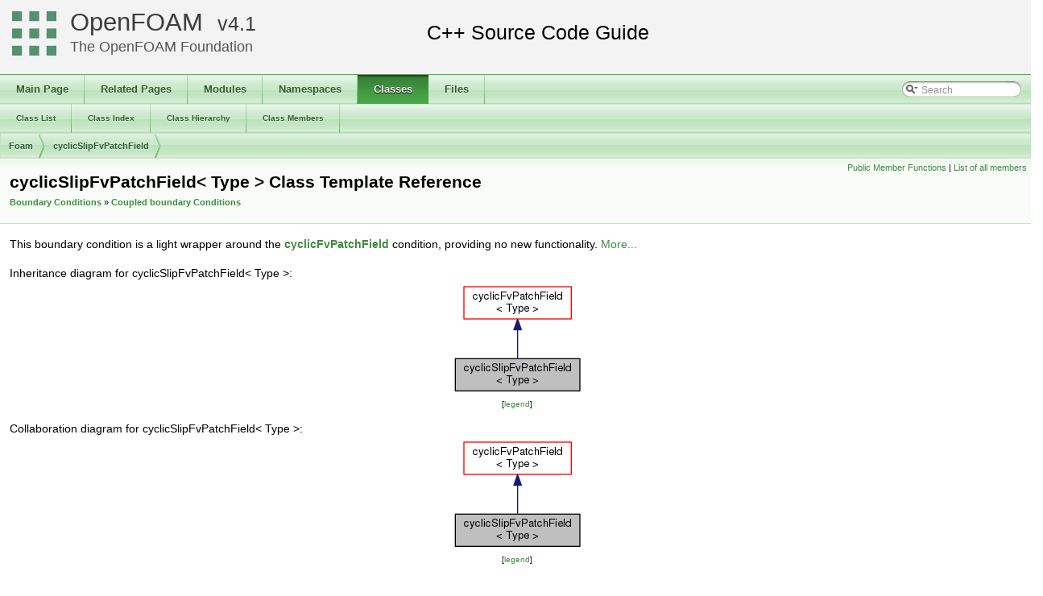

--- FILE ---
content_type: text/html
request_url: https://cpp.openfoam.org/v4/classFoam_1_1cyclicSlipFvPatchField.html
body_size: 281483
content:
<!-- HTML header for doxygen 1.8.11-->
<!DOCTYPE html PUBLIC "-//W3C//DTD XHTML 1.0 Transitional//EN" "http://www.w3.org/TR/xhtml1/DTD/xhtml1-transitional.dtd">
<html xmlns="http://www.w3.org/1999/xhtml">
<head>
<meta http-equiv="Content-Type" content="text/xhtml;charset=UTF-8"/>
<meta http-equiv="X-UA-Compatible" content="IE=9"/>
<meta name="generator" content="Doxygen 1.8.11"/>
<title>cyclicSlipFvPatchField&lt; Type &gt; Class Template Reference | OpenFOAM Source Code Guide</title>
<meta name="description" content="cyclicSlipFvPatchField&lt; Type &gt; Class Template Reference | OpenFOAM | Free, open source CFD software, licensed under the GPL by The OpenFOAM Foundation"/>
<link rel="canonical" href="https://cpp.openfoam.org/v13/classFoam_1_1cyclicSlipFvPatchField.html" />
<meta property="og:locale" content="en_GB" />
<meta property="og:type" content="article" />
<meta property="og:title" content="cyclicSlipFvPatchField&lt; Type &gt; Class Template Reference | OpenFOAM" />
<meta property="og:description" content="cyclicSlipFvPatchField&lt; Type &gt; Class Template Reference | OpenFOAM | Free, open source CFD software, licensed under the GPL by The OpenFOAM Foundation"/>
<meta property="og:url" content="https://cpp.openfoam.org/v4/classFoam_1_1cyclicSlipFvPatchField.html" />
<meta property="og:site_name" content="The OpenFOAM Foundation" />
<meta property="article:section" content="cyclicSlipFvPatchField&lt; Type &gt; Class Template Reference | OpenFOAM Source Code Guide" />
<meta name="twitter:card" content="summary_large_image" />
<meta name="twitter:description" content="cyclicSlipFvPatchField&lt; Type &gt; Class Template Reference | OpenFOAM | Free, open source CFD software, licensed under the GPL by The OpenFOAM Foundation"/>
<meta name="twitter:title" content="cyclicSlipFvPatchField&lt; Type &gt; Class Template Reference | OpenFOAM" />
<meta name="twitter:site" content="@CFDfoundation" />
<meta name="twitter:creator" content="@CFDfoundation" />
<link href="tabs.css" rel="stylesheet" type="text/css"/>
<script type="text/javascript" src="jquery.js"></script>
<script type="text/javascript" src="dynsections.js"></script>
<link href="search/search.css" rel="stylesheet" type="text/css"/>
<script type="text/javascript" src="search/searchdata.js"></script>
<script type="text/javascript" src="search/search.js"></script>
<script type="text/javascript">
  $(document).ready(function() { init_search(); });
</script>
<link href="doxygen.css" rel="stylesheet" type="text/css" />
<link href="customdoxygen.css" rel="stylesheet" type="text/css"/>
</head>
<body>
<div id="top"><!-- do not remove this div, it is closed by doxygen! -->
<div id="titlearea">
<table cellspacing="0" cellpadding="0">
 <tbody>
 <tr style="height: 56px;">
  <td id="projectlogo"><img alt="Logo" src="CFDFoundation55x55.png"/></td>
  <td id="projectalign" style="padding-left: 0.5em;">
   <div id="projectname"><a href="http://openfoam.org">OpenFOAM</a>
   &#160;<span id="projectnumber"><a href="http://openfoam.org/version/4-0">4.1</a></span>
   </div>
   <div id="projectbrief"><a href="http://openfoam.org/dev">The OpenFOAM Foundation</a></div>
  </td>
 </tr>
 </tbody>
</table>
</div>
<!-- end header part -->
<!-- Generated by Doxygen 1.8.11 -->
<script type="text/javascript">
var searchBox = new SearchBox("searchBox", "search",false,'Search');
</script>
  <div id="navrow1" class="tabs">
    <ul class="tablist">
      <li><a href="index.html"><span>Main&#160;Page</span></a></li>
      <li><a href="pages.html"><span>Related&#160;Pages</span></a></li>
      <li><a href="modules.html"><span>Modules</span></a></li>
      <li><a href="namespaces.html"><span>Namespaces</span></a></li>
      <li class="current"><a href="annotated.html"><span>Classes</span></a></li>
      <li><a href="files.html"><span>Files</span></a></li>
      <li>
        <div id="MSearchBox" class="MSearchBoxInactive">
        <span class="left">
          <img id="MSearchSelect" src="search/mag_sel.png"
               onmouseover="return searchBox.OnSearchSelectShow()"
               onmouseout="return searchBox.OnSearchSelectHide()"
               alt=""/>
          <input type="text" id="MSearchField" value="Search" accesskey="S"
               onfocus="searchBox.OnSearchFieldFocus(true)" 
               onblur="searchBox.OnSearchFieldFocus(false)" 
               onkeyup="searchBox.OnSearchFieldChange(event)"/>
          </span><span class="right">
            <a id="MSearchClose" href="javascript:searchBox.CloseResultsWindow()"><img id="MSearchCloseImg" border="0" src="search/close.png" alt=""/></a>
          </span>
        </div>
      </li>
    </ul>
  </div>
  <div id="navrow2" class="tabs2">
    <ul class="tablist">
      <li><a href="annotated.html"><span>Class&#160;List</span></a></li>
      <li><a href="classes.html"><span>Class&#160;Index</span></a></li>
      <li><a href="inherits.html"><span>Class&#160;Hierarchy</span></a></li>
      <li><a href="functions.html"><span>Class&#160;Members</span></a></li>
    </ul>
  </div>
<!-- window showing the filter options -->
<div id="MSearchSelectWindow"
     onmouseover="return searchBox.OnSearchSelectShow()"
     onmouseout="return searchBox.OnSearchSelectHide()"
     onkeydown="return searchBox.OnSearchSelectKey(event)">
</div>

<!-- iframe showing the search results (closed by default) -->
<div id="MSearchResultsWindow">
<iframe src="javascript:void(0)" frameborder="0" 
        name="MSearchResults" id="MSearchResults">
</iframe>
</div>

<div id="nav-path" class="navpath">
  <ul>
<li class="navelem"><a class="el" href="namespaceFoam.html">Foam</a></li><li class="navelem"><a class="el" href="classFoam_1_1cyclicSlipFvPatchField.html">cyclicSlipFvPatchField</a></li>  </ul>
</div>
</div><!-- top -->
<div class="header">
  <div class="summary">
<a href="#pub-methods">Public Member Functions</a> &#124;
<a href="classFoam_1_1cyclicSlipFvPatchField-members.html">List of all members</a>  </div>
  <div class="headertitle">
<div class="title">cyclicSlipFvPatchField&lt; Type &gt; Class Template Reference<div class="ingroups"><a class="el" href="group__grpBoundaryConditions.html">Boundary Conditions</a> &raquo; <a class="el" href="group__grpCoupledBoundaryConditions.html">Coupled boundary Conditions</a></div></div>  </div>
</div><!--header-->
<div class="contents">

<p>This boundary condition is a light wrapper around the <a class="el" href="classFoam_1_1cyclicFvPatchField.html" title="This boundary condition enforces a cyclic condition between a pair of boundaries. ...">cyclicFvPatchField</a> condition, providing no new functionality.  
 <a href="classFoam_1_1cyclicSlipFvPatchField.html#details">More...</a></p>
<div class="dynheader">
Inheritance diagram for cyclicSlipFvPatchField&lt; Type &gt;:</div>
<div class="dyncontent">
<div class="center"><img src="classFoam_1_1cyclicSlipFvPatchField__inherit__graph.png" border="0" usemap="#cyclicSlipFvPatchField_3_01Type_01_4_inherit__map" alt="Inheritance graph"/></div>
<map name="cyclicSlipFvPatchField_3_01Type_01_4_inherit__map" id="cyclicSlipFvPatchField_3_01Type_01_4_inherit__map">
<area shape="rect" id="node2" href="classFoam_1_1cyclicFvPatchField.html" title="This boundary condition enforces a cyclic condition between a pair of boundaries. ..." alt="" coords="16,5,149,47"/>
</map>
<center><span class="legend">[<a href="graph_legend.html">legend</a>]</span></center></div>
<div class="dynheader">
Collaboration diagram for cyclicSlipFvPatchField&lt; Type &gt;:</div>
<div class="dyncontent">
<div class="center"><img src="classFoam_1_1cyclicSlipFvPatchField__coll__graph.png" border="0" usemap="#cyclicSlipFvPatchField_3_01Type_01_4_coll__map" alt="Collaboration graph"/></div>
<map name="cyclicSlipFvPatchField_3_01Type_01_4_coll__map" id="cyclicSlipFvPatchField_3_01Type_01_4_coll__map">
<area shape="rect" id="node2" href="classFoam_1_1cyclicFvPatchField.html" title="This boundary condition enforces a cyclic condition between a pair of boundaries. ..." alt="" coords="16,5,149,47"/>
</map>
<center><span class="legend">[<a href="graph_legend.html">legend</a>]</span></center></div>
<table class="memberdecls">
<tr class="heading"><td colspan="2"><h2 class="groupheader"><a name="pub-methods"></a>
Public Member Functions</h2></td></tr>
<tr class="memitem:a01847da1f76bd974b63b6256385ab87e"><td class="memItemLeft" align="right" valign="top">&#160;</td><td class="memItemRight" valign="bottom"><a class="el" href="classFoam_1_1cyclicSlipFvPatchField.html#a01847da1f76bd974b63b6256385ab87e">TypeName</a> (cyclicSlipFvPatch::typeName_())</td></tr>
<tr class="memdesc:a01847da1f76bd974b63b6256385ab87e"><td class="mdescLeft">&#160;</td><td class="mdescRight">Runtime type information.  <a href="#a01847da1f76bd974b63b6256385ab87e">More...</a><br /></td></tr>
<tr class="separator:a01847da1f76bd974b63b6256385ab87e"><td class="memSeparator" colspan="2">&#160;</td></tr>
<tr class="memitem:a0ecffabe6a4ff74ce1723d35cf47e1c1"><td class="memItemLeft" align="right" valign="top">&#160;</td><td class="memItemRight" valign="bottom"><a class="el" href="classFoam_1_1cyclicSlipFvPatchField.html#a0ecffabe6a4ff74ce1723d35cf47e1c1">cyclicSlipFvPatchField</a> (const <a class="el" href="classFoam_1_1fvPatch.html">fvPatch</a> &amp;, const <a class="el" href="classFoam_1_1DimensionedField.html">DimensionedField</a>&lt; Type, <a class="el" href="classFoam_1_1volMesh.html">volMesh</a> &gt; &amp;)</td></tr>
<tr class="memdesc:a0ecffabe6a4ff74ce1723d35cf47e1c1"><td class="mdescLeft">&#160;</td><td class="mdescRight">Construct from patch and internal field.  <a href="#a0ecffabe6a4ff74ce1723d35cf47e1c1">More...</a><br /></td></tr>
<tr class="separator:a0ecffabe6a4ff74ce1723d35cf47e1c1"><td class="memSeparator" colspan="2">&#160;</td></tr>
<tr class="memitem:aafcad4010500af5ec7f7b925a4e10cef"><td class="memItemLeft" align="right" valign="top">&#160;</td><td class="memItemRight" valign="bottom"><a class="el" href="classFoam_1_1cyclicSlipFvPatchField.html#aafcad4010500af5ec7f7b925a4e10cef">cyclicSlipFvPatchField</a> (const <a class="el" href="classFoam_1_1fvPatch.html">fvPatch</a> &amp;, const <a class="el" href="classFoam_1_1DimensionedField.html">DimensionedField</a>&lt; Type, <a class="el" href="classFoam_1_1volMesh.html">volMesh</a> &gt; &amp;, const <a class="el" href="classFoam_1_1dictionary.html">dictionary</a> &amp;)</td></tr>
<tr class="memdesc:aafcad4010500af5ec7f7b925a4e10cef"><td class="mdescLeft">&#160;</td><td class="mdescRight">Construct from patch, internal field and dictionary.  <a href="#aafcad4010500af5ec7f7b925a4e10cef">More...</a><br /></td></tr>
<tr class="separator:aafcad4010500af5ec7f7b925a4e10cef"><td class="memSeparator" colspan="2">&#160;</td></tr>
<tr class="memitem:a684854188f9844d96284ce1f1b663a0a"><td class="memItemLeft" align="right" valign="top">&#160;</td><td class="memItemRight" valign="bottom"><a class="el" href="classFoam_1_1cyclicSlipFvPatchField.html#a684854188f9844d96284ce1f1b663a0a">cyclicSlipFvPatchField</a> (const <a class="el" href="classFoam_1_1cyclicSlipFvPatchField.html">cyclicSlipFvPatchField</a>&lt; Type &gt; &amp;, const <a class="el" href="classFoam_1_1fvPatch.html">fvPatch</a> &amp;, const <a class="el" href="classFoam_1_1DimensionedField.html">DimensionedField</a>&lt; Type, <a class="el" href="classFoam_1_1volMesh.html">volMesh</a> &gt; &amp;, const <a class="el" href="classFoam_1_1fvPatchFieldMapper.html">fvPatchFieldMapper</a> &amp;)</td></tr>
<tr class="memdesc:a684854188f9844d96284ce1f1b663a0a"><td class="mdescLeft">&#160;</td><td class="mdescRight">Construct by mapping given <a class="el" href="classFoam_1_1cyclicSlipFvPatchField.html" title="This boundary condition is a light wrapper around the cyclicFvPatchField condition, providing no new functionality. ">cyclicSlipFvPatchField</a> onto a new patch.  <a href="#a684854188f9844d96284ce1f1b663a0a">More...</a><br /></td></tr>
<tr class="separator:a684854188f9844d96284ce1f1b663a0a"><td class="memSeparator" colspan="2">&#160;</td></tr>
<tr class="memitem:a0a499938cf86c0e0abc4040357c32849"><td class="memItemLeft" align="right" valign="top">&#160;</td><td class="memItemRight" valign="bottom"><a class="el" href="classFoam_1_1cyclicSlipFvPatchField.html#a0a499938cf86c0e0abc4040357c32849">cyclicSlipFvPatchField</a> (const <a class="el" href="classFoam_1_1cyclicSlipFvPatchField.html">cyclicSlipFvPatchField</a>&lt; Type &gt; &amp;)</td></tr>
<tr class="memdesc:a0a499938cf86c0e0abc4040357c32849"><td class="mdescLeft">&#160;</td><td class="mdescRight">Construct as copy.  <a href="#a0a499938cf86c0e0abc4040357c32849">More...</a><br /></td></tr>
<tr class="separator:a0a499938cf86c0e0abc4040357c32849"><td class="memSeparator" colspan="2">&#160;</td></tr>
<tr class="memitem:acc52fd757dc9334aa09406c983d0b8eb"><td class="memItemLeft" align="right" valign="top">virtual <a class="el" href="classFoam_1_1tmp.html">tmp</a>&lt; <a class="el" href="classFoam_1_1fvPatchField.html">fvPatchField</a>&lt; Type &gt; &gt;&#160;</td><td class="memItemRight" valign="bottom"><a class="el" href="classFoam_1_1cyclicSlipFvPatchField.html#acc52fd757dc9334aa09406c983d0b8eb">clone</a> () const </td></tr>
<tr class="memdesc:acc52fd757dc9334aa09406c983d0b8eb"><td class="mdescLeft">&#160;</td><td class="mdescRight">Construct and return a clone.  <a href="#acc52fd757dc9334aa09406c983d0b8eb">More...</a><br /></td></tr>
<tr class="separator:acc52fd757dc9334aa09406c983d0b8eb"><td class="memSeparator" colspan="2">&#160;</td></tr>
<tr class="memitem:a00ea47c8bcf31898325e6e3f40197942"><td class="memItemLeft" align="right" valign="top">&#160;</td><td class="memItemRight" valign="bottom"><a class="el" href="classFoam_1_1cyclicSlipFvPatchField.html#a00ea47c8bcf31898325e6e3f40197942">cyclicSlipFvPatchField</a> (const <a class="el" href="classFoam_1_1cyclicSlipFvPatchField.html">cyclicSlipFvPatchField</a>&lt; Type &gt; &amp;, const <a class="el" href="classFoam_1_1DimensionedField.html">DimensionedField</a>&lt; Type, <a class="el" href="classFoam_1_1volMesh.html">volMesh</a> &gt; &amp;)</td></tr>
<tr class="memdesc:a00ea47c8bcf31898325e6e3f40197942"><td class="mdescLeft">&#160;</td><td class="mdescRight">Construct as copy setting internal field reference.  <a href="#a00ea47c8bcf31898325e6e3f40197942">More...</a><br /></td></tr>
<tr class="separator:a00ea47c8bcf31898325e6e3f40197942"><td class="memSeparator" colspan="2">&#160;</td></tr>
<tr class="memitem:a2ba71fb7b9f0f612bd214ffe8c6e47ac"><td class="memItemLeft" align="right" valign="top">virtual <a class="el" href="classFoam_1_1tmp.html">tmp</a>&lt; <a class="el" href="classFoam_1_1fvPatchField.html">fvPatchField</a>&lt; Type &gt; &gt;&#160;</td><td class="memItemRight" valign="bottom"><a class="el" href="classFoam_1_1cyclicSlipFvPatchField.html#a2ba71fb7b9f0f612bd214ffe8c6e47ac">clone</a> (const <a class="el" href="classFoam_1_1DimensionedField.html">DimensionedField</a>&lt; Type, <a class="el" href="classFoam_1_1volMesh.html">volMesh</a> &gt; &amp;iF) const </td></tr>
<tr class="memdesc:a2ba71fb7b9f0f612bd214ffe8c6e47ac"><td class="mdescLeft">&#160;</td><td class="mdescRight">Construct and return a clone setting internal field reference.  <a href="#a2ba71fb7b9f0f612bd214ffe8c6e47ac">More...</a><br /></td></tr>
<tr class="separator:a2ba71fb7b9f0f612bd214ffe8c6e47ac"><td class="memSeparator" colspan="2">&#160;</td></tr>
<tr class="inherit_header pub_methods_classFoam_1_1cyclicFvPatchField"><td colspan="2" onclick="javascript:toggleInherit('pub_methods_classFoam_1_1cyclicFvPatchField')"><img src="closed.png" alt="-"/>&#160;Public Member Functions inherited from <a class="el" href="classFoam_1_1cyclicFvPatchField.html">cyclicFvPatchField&lt; Type &gt;</a></td></tr>
<tr class="memitem:a3707c0fcee0ab9898c274df281da1f75 inherit pub_methods_classFoam_1_1cyclicFvPatchField"><td class="memItemLeft" align="right" valign="top">&#160;</td><td class="memItemRight" valign="bottom"><a class="el" href="classFoam_1_1cyclicFvPatchField.html#a3707c0fcee0ab9898c274df281da1f75">TypeName</a> (cyclicFvPatch::typeName_())</td></tr>
<tr class="memdesc:a3707c0fcee0ab9898c274df281da1f75 inherit pub_methods_classFoam_1_1cyclicFvPatchField"><td class="mdescLeft">&#160;</td><td class="mdescRight">Runtime type information.  <a href="#a3707c0fcee0ab9898c274df281da1f75">More...</a><br /></td></tr>
<tr class="separator:a3707c0fcee0ab9898c274df281da1f75 inherit pub_methods_classFoam_1_1cyclicFvPatchField"><td class="memSeparator" colspan="2">&#160;</td></tr>
<tr class="memitem:a2ba4fc0d9e81f7e01e45e41bb0cc35e9 inherit pub_methods_classFoam_1_1cyclicFvPatchField"><td class="memItemLeft" align="right" valign="top">&#160;</td><td class="memItemRight" valign="bottom"><a class="el" href="classFoam_1_1cyclicFvPatchField.html#a2ba4fc0d9e81f7e01e45e41bb0cc35e9">cyclicFvPatchField</a> (const <a class="el" href="classFoam_1_1fvPatch.html">fvPatch</a> &amp;, const <a class="el" href="classFoam_1_1DimensionedField.html">DimensionedField</a>&lt; Type, <a class="el" href="classFoam_1_1volMesh.html">volMesh</a> &gt; &amp;)</td></tr>
<tr class="memdesc:a2ba4fc0d9e81f7e01e45e41bb0cc35e9 inherit pub_methods_classFoam_1_1cyclicFvPatchField"><td class="mdescLeft">&#160;</td><td class="mdescRight">Construct from patch and internal field.  <a href="#a2ba4fc0d9e81f7e01e45e41bb0cc35e9">More...</a><br /></td></tr>
<tr class="separator:a2ba4fc0d9e81f7e01e45e41bb0cc35e9 inherit pub_methods_classFoam_1_1cyclicFvPatchField"><td class="memSeparator" colspan="2">&#160;</td></tr>
<tr class="memitem:ac61181d38b75cb94b050af33608a87b9 inherit pub_methods_classFoam_1_1cyclicFvPatchField"><td class="memItemLeft" align="right" valign="top">&#160;</td><td class="memItemRight" valign="bottom"><a class="el" href="classFoam_1_1cyclicFvPatchField.html#ac61181d38b75cb94b050af33608a87b9">cyclicFvPatchField</a> (const <a class="el" href="classFoam_1_1fvPatch.html">fvPatch</a> &amp;, const <a class="el" href="classFoam_1_1DimensionedField.html">DimensionedField</a>&lt; Type, <a class="el" href="classFoam_1_1volMesh.html">volMesh</a> &gt; &amp;, const <a class="el" href="classFoam_1_1dictionary.html">dictionary</a> &amp;)</td></tr>
<tr class="memdesc:ac61181d38b75cb94b050af33608a87b9 inherit pub_methods_classFoam_1_1cyclicFvPatchField"><td class="mdescLeft">&#160;</td><td class="mdescRight">Construct from patch, internal field and dictionary.  <a href="#ac61181d38b75cb94b050af33608a87b9">More...</a><br /></td></tr>
<tr class="separator:ac61181d38b75cb94b050af33608a87b9 inherit pub_methods_classFoam_1_1cyclicFvPatchField"><td class="memSeparator" colspan="2">&#160;</td></tr>
<tr class="memitem:a1c3655ab238a4690e59a0176eb1214d8 inherit pub_methods_classFoam_1_1cyclicFvPatchField"><td class="memItemLeft" align="right" valign="top">&#160;</td><td class="memItemRight" valign="bottom"><a class="el" href="classFoam_1_1cyclicFvPatchField.html#a1c3655ab238a4690e59a0176eb1214d8">cyclicFvPatchField</a> (const <a class="el" href="classFoam_1_1cyclicFvPatchField.html">cyclicFvPatchField</a>&lt; Type &gt; &amp;, const <a class="el" href="classFoam_1_1fvPatch.html">fvPatch</a> &amp;, const <a class="el" href="classFoam_1_1DimensionedField.html">DimensionedField</a>&lt; Type, <a class="el" href="classFoam_1_1volMesh.html">volMesh</a> &gt; &amp;, const <a class="el" href="classFoam_1_1fvPatchFieldMapper.html">fvPatchFieldMapper</a> &amp;)</td></tr>
<tr class="memdesc:a1c3655ab238a4690e59a0176eb1214d8 inherit pub_methods_classFoam_1_1cyclicFvPatchField"><td class="mdescLeft">&#160;</td><td class="mdescRight">Construct by mapping given <a class="el" href="classFoam_1_1cyclicFvPatchField.html" title="This boundary condition enforces a cyclic condition between a pair of boundaries. ...">cyclicFvPatchField</a> onto a new patch.  <a href="#a1c3655ab238a4690e59a0176eb1214d8">More...</a><br /></td></tr>
<tr class="separator:a1c3655ab238a4690e59a0176eb1214d8 inherit pub_methods_classFoam_1_1cyclicFvPatchField"><td class="memSeparator" colspan="2">&#160;</td></tr>
<tr class="memitem:ad60b6a819346f8178747c3cd567bc4b9 inherit pub_methods_classFoam_1_1cyclicFvPatchField"><td class="memItemLeft" align="right" valign="top">&#160;</td><td class="memItemRight" valign="bottom"><a class="el" href="classFoam_1_1cyclicFvPatchField.html#ad60b6a819346f8178747c3cd567bc4b9">cyclicFvPatchField</a> (const <a class="el" href="classFoam_1_1cyclicFvPatchField.html">cyclicFvPatchField</a>&lt; Type &gt; &amp;)</td></tr>
<tr class="memdesc:ad60b6a819346f8178747c3cd567bc4b9 inherit pub_methods_classFoam_1_1cyclicFvPatchField"><td class="mdescLeft">&#160;</td><td class="mdescRight">Construct as copy.  <a href="#ad60b6a819346f8178747c3cd567bc4b9">More...</a><br /></td></tr>
<tr class="separator:ad60b6a819346f8178747c3cd567bc4b9 inherit pub_methods_classFoam_1_1cyclicFvPatchField"><td class="memSeparator" colspan="2">&#160;</td></tr>
<tr class="memitem:ac37319d3655d52aca59e48ab81c9e522 inherit pub_methods_classFoam_1_1cyclicFvPatchField"><td class="memItemLeft" align="right" valign="top">&#160;</td><td class="memItemRight" valign="bottom"><a class="el" href="classFoam_1_1cyclicFvPatchField.html#ac37319d3655d52aca59e48ab81c9e522">cyclicFvPatchField</a> (const <a class="el" href="classFoam_1_1cyclicFvPatchField.html">cyclicFvPatchField</a>&lt; Type &gt; &amp;, const <a class="el" href="classFoam_1_1DimensionedField.html">DimensionedField</a>&lt; Type, <a class="el" href="classFoam_1_1volMesh.html">volMesh</a> &gt; &amp;)</td></tr>
<tr class="memdesc:ac37319d3655d52aca59e48ab81c9e522 inherit pub_methods_classFoam_1_1cyclicFvPatchField"><td class="mdescLeft">&#160;</td><td class="mdescRight">Construct as copy setting internal field reference.  <a href="#ac37319d3655d52aca59e48ab81c9e522">More...</a><br /></td></tr>
<tr class="separator:ac37319d3655d52aca59e48ab81c9e522 inherit pub_methods_classFoam_1_1cyclicFvPatchField"><td class="memSeparator" colspan="2">&#160;</td></tr>
<tr class="memitem:ad03241f1e3bb8bd80c1f26498bc210c0 inherit pub_methods_classFoam_1_1cyclicFvPatchField"><td class="memItemLeft" align="right" valign="top">const <a class="el" href="classFoam_1_1cyclicFvPatch.html">cyclicFvPatch</a> &amp;&#160;</td><td class="memItemRight" valign="bottom"><a class="el" href="classFoam_1_1cyclicFvPatchField.html#ad03241f1e3bb8bd80c1f26498bc210c0">cyclicPatch</a> () const </td></tr>
<tr class="memdesc:ad03241f1e3bb8bd80c1f26498bc210c0 inherit pub_methods_classFoam_1_1cyclicFvPatchField"><td class="mdescLeft">&#160;</td><td class="mdescRight">Return local reference cast into the cyclic patch.  <a href="#ad03241f1e3bb8bd80c1f26498bc210c0">More...</a><br /></td></tr>
<tr class="separator:ad03241f1e3bb8bd80c1f26498bc210c0 inherit pub_methods_classFoam_1_1cyclicFvPatchField"><td class="memSeparator" colspan="2">&#160;</td></tr>
<tr class="memitem:a8fe5ae87f45aa7d5548d6503d803e4f1 inherit pub_methods_classFoam_1_1cyclicFvPatchField"><td class="memItemLeft" align="right" valign="top"><a class="el" href="classFoam_1_1tmp.html">tmp</a>&lt; <a class="el" href="classFoam_1_1Field.html">Field</a>&lt; Type &gt; &gt;&#160;</td><td class="memItemRight" valign="bottom"><a class="el" href="classFoam_1_1cyclicFvPatchField.html#a8fe5ae87f45aa7d5548d6503d803e4f1">patchNeighbourField</a> () const </td></tr>
<tr class="memdesc:a8fe5ae87f45aa7d5548d6503d803e4f1 inherit pub_methods_classFoam_1_1cyclicFvPatchField"><td class="mdescLeft">&#160;</td><td class="mdescRight">Return neighbour coupled internal cell data.  <a href="#a8fe5ae87f45aa7d5548d6503d803e4f1">More...</a><br /></td></tr>
<tr class="separator:a8fe5ae87f45aa7d5548d6503d803e4f1 inherit pub_methods_classFoam_1_1cyclicFvPatchField"><td class="memSeparator" colspan="2">&#160;</td></tr>
<tr class="memitem:abcf110ab918d0efb4ebb8f27c8fcc5eb inherit pub_methods_classFoam_1_1cyclicFvPatchField"><td class="memItemLeft" align="right" valign="top">const <a class="el" href="classFoam_1_1cyclicFvPatchField.html">cyclicFvPatchField</a>&lt; Type &gt; &amp;&#160;</td><td class="memItemRight" valign="bottom"><a class="el" href="classFoam_1_1cyclicFvPatchField.html#abcf110ab918d0efb4ebb8f27c8fcc5eb">neighbourPatchField</a> () const </td></tr>
<tr class="memdesc:abcf110ab918d0efb4ebb8f27c8fcc5eb inherit pub_methods_classFoam_1_1cyclicFvPatchField"><td class="mdescLeft">&#160;</td><td class="mdescRight">Return reference to neighbour patchField.  <a href="#abcf110ab918d0efb4ebb8f27c8fcc5eb">More...</a><br /></td></tr>
<tr class="separator:abcf110ab918d0efb4ebb8f27c8fcc5eb inherit pub_methods_classFoam_1_1cyclicFvPatchField"><td class="memSeparator" colspan="2">&#160;</td></tr>
<tr class="memitem:a3b5b6785a1111fdddd5e701dbf498a34 inherit pub_methods_classFoam_1_1cyclicFvPatchField"><td class="memItemLeft" align="right" valign="top">virtual void&#160;</td><td class="memItemRight" valign="bottom"><a class="el" href="classFoam_1_1cyclicFvPatchField.html#a3b5b6785a1111fdddd5e701dbf498a34">updateInterfaceMatrix</a> (<a class="el" href="namespaceFoam.html#a6e363d070e971ead1a4c40475084e584">scalarField</a> &amp;result, const <a class="el" href="namespaceFoam.html#a6e363d070e971ead1a4c40475084e584">scalarField</a> &amp;psiInternal, const <a class="el" href="namespaceFoam.html#a6e363d070e971ead1a4c40475084e584">scalarField</a> &amp;coeffs, const <a class="el" href="namespaceFoam.html#aa6dfcfe3ecf99188a153595df16285bb">direction</a> cmpt, const <a class="el" href="classFoam_1_1UPstream.html#a12cf32e9b7820a2c00bf40c8617ab55b">Pstream::commsTypes</a> commsType) const </td></tr>
<tr class="memdesc:a3b5b6785a1111fdddd5e701dbf498a34 inherit pub_methods_classFoam_1_1cyclicFvPatchField"><td class="mdescLeft">&#160;</td><td class="mdescRight">Update result field based on interface functionality.  <a href="#a3b5b6785a1111fdddd5e701dbf498a34">More...</a><br /></td></tr>
<tr class="separator:a3b5b6785a1111fdddd5e701dbf498a34 inherit pub_methods_classFoam_1_1cyclicFvPatchField"><td class="memSeparator" colspan="2">&#160;</td></tr>
<tr class="memitem:a58d2e7e0e96eb1b10f8033bd0438a406 inherit pub_methods_classFoam_1_1cyclicFvPatchField"><td class="memItemLeft" align="right" valign="top">virtual void&#160;</td><td class="memItemRight" valign="bottom"><a class="el" href="classFoam_1_1cyclicFvPatchField.html#a58d2e7e0e96eb1b10f8033bd0438a406">updateInterfaceMatrix</a> (<a class="el" href="classFoam_1_1Field.html">Field</a>&lt; Type &gt; &amp;result, const <a class="el" href="classFoam_1_1Field.html">Field</a>&lt; Type &gt; &amp;psiInternal, const <a class="el" href="namespaceFoam.html#a6e363d070e971ead1a4c40475084e584">scalarField</a> &amp;coeffs, const <a class="el" href="classFoam_1_1UPstream.html#a12cf32e9b7820a2c00bf40c8617ab55b">Pstream::commsTypes</a> commsType) const </td></tr>
<tr class="memdesc:a58d2e7e0e96eb1b10f8033bd0438a406 inherit pub_methods_classFoam_1_1cyclicFvPatchField"><td class="mdescLeft">&#160;</td><td class="mdescRight">Update result field based on interface functionality.  <a href="#a58d2e7e0e96eb1b10f8033bd0438a406">More...</a><br /></td></tr>
<tr class="separator:a58d2e7e0e96eb1b10f8033bd0438a406 inherit pub_methods_classFoam_1_1cyclicFvPatchField"><td class="memSeparator" colspan="2">&#160;</td></tr>
<tr class="memitem:a090da5e8a71fde37af3b5c374248f6bb inherit pub_methods_classFoam_1_1cyclicFvPatchField"><td class="memItemLeft" align="right" valign="top">virtual bool&#160;</td><td class="memItemRight" valign="bottom"><a class="el" href="classFoam_1_1cyclicFvPatchField.html#a090da5e8a71fde37af3b5c374248f6bb">doTransform</a> () const </td></tr>
<tr class="memdesc:a090da5e8a71fde37af3b5c374248f6bb inherit pub_methods_classFoam_1_1cyclicFvPatchField"><td class="mdescLeft">&#160;</td><td class="mdescRight">Does the patch field perform the transformation.  <a href="#a090da5e8a71fde37af3b5c374248f6bb">More...</a><br /></td></tr>
<tr class="separator:a090da5e8a71fde37af3b5c374248f6bb inherit pub_methods_classFoam_1_1cyclicFvPatchField"><td class="memSeparator" colspan="2">&#160;</td></tr>
<tr class="memitem:a187f3034c3ee57e3abbcf469b39819b9 inherit pub_methods_classFoam_1_1cyclicFvPatchField"><td class="memItemLeft" align="right" valign="top">virtual const <a class="el" href="namespaceFoam.html#abaa75a36046d1ae73b546ffb209609a1">tensorField</a> &amp;&#160;</td><td class="memItemRight" valign="bottom"><a class="el" href="classFoam_1_1cyclicFvPatchField.html#a187f3034c3ee57e3abbcf469b39819b9">forwardT</a> () const </td></tr>
<tr class="memdesc:a187f3034c3ee57e3abbcf469b39819b9 inherit pub_methods_classFoam_1_1cyclicFvPatchField"><td class="mdescLeft">&#160;</td><td class="mdescRight">Return face transformation tensor.  <a href="#a187f3034c3ee57e3abbcf469b39819b9">More...</a><br /></td></tr>
<tr class="separator:a187f3034c3ee57e3abbcf469b39819b9 inherit pub_methods_classFoam_1_1cyclicFvPatchField"><td class="memSeparator" colspan="2">&#160;</td></tr>
<tr class="memitem:a8449a6b191feb77a67a0e5abb8b0ac9f inherit pub_methods_classFoam_1_1cyclicFvPatchField"><td class="memItemLeft" align="right" valign="top">virtual const <a class="el" href="namespaceFoam.html#abaa75a36046d1ae73b546ffb209609a1">tensorField</a> &amp;&#160;</td><td class="memItemRight" valign="bottom"><a class="el" href="classFoam_1_1cyclicFvPatchField.html#a8449a6b191feb77a67a0e5abb8b0ac9f">reverseT</a> () const </td></tr>
<tr class="memdesc:a8449a6b191feb77a67a0e5abb8b0ac9f inherit pub_methods_classFoam_1_1cyclicFvPatchField"><td class="mdescLeft">&#160;</td><td class="mdescRight">Return neighbour-cell transformation tensor.  <a href="#a8449a6b191feb77a67a0e5abb8b0ac9f">More...</a><br /></td></tr>
<tr class="separator:a8449a6b191feb77a67a0e5abb8b0ac9f inherit pub_methods_classFoam_1_1cyclicFvPatchField"><td class="memSeparator" colspan="2">&#160;</td></tr>
<tr class="memitem:a366f98b434f90f3e7343976ec1b9887c inherit pub_methods_classFoam_1_1cyclicFvPatchField"><td class="memItemLeft" align="right" valign="top">virtual int&#160;</td><td class="memItemRight" valign="bottom"><a class="el" href="classFoam_1_1cyclicFvPatchField.html#a366f98b434f90f3e7343976ec1b9887c">rank</a> () const </td></tr>
<tr class="memdesc:a366f98b434f90f3e7343976ec1b9887c inherit pub_methods_classFoam_1_1cyclicFvPatchField"><td class="mdescLeft">&#160;</td><td class="mdescRight">Return rank of component for transform.  <a href="#a366f98b434f90f3e7343976ec1b9887c">More...</a><br /></td></tr>
<tr class="separator:a366f98b434f90f3e7343976ec1b9887c inherit pub_methods_classFoam_1_1cyclicFvPatchField"><td class="memSeparator" colspan="2">&#160;</td></tr>
<tr class="memitem:a4bc86b48333705e13add9de0db8eebd3 inherit pub_methods_classFoam_1_1cyclicFvPatchField"><td class="memItemLeft" align="right" valign="top">virtual void&#160;</td><td class="memItemRight" valign="bottom"><a class="el" href="classFoam_1_1cyclicFvPatchField.html#a4bc86b48333705e13add9de0db8eebd3">write</a> (<a class="el" href="classFoam_1_1Ostream.html">Ostream</a> &amp;os) const </td></tr>
<tr class="memdesc:a4bc86b48333705e13add9de0db8eebd3 inherit pub_methods_classFoam_1_1cyclicFvPatchField"><td class="mdescLeft">&#160;</td><td class="mdescRight">Write.  <a href="#a4bc86b48333705e13add9de0db8eebd3">More...</a><br /></td></tr>
<tr class="separator:a4bc86b48333705e13add9de0db8eebd3 inherit pub_methods_classFoam_1_1cyclicFvPatchField"><td class="memSeparator" colspan="2">&#160;</td></tr>
<tr class="inherit_header pub_methods_classFoam_1_1cyclicLduInterfaceField"><td colspan="2" onclick="javascript:toggleInherit('pub_methods_classFoam_1_1cyclicLduInterfaceField')"><img src="closed.png" alt="-"/>&#160;Public Member Functions inherited from <a class="el" href="classFoam_1_1cyclicLduInterfaceField.html">cyclicLduInterfaceField</a></td></tr>
<tr class="memitem:a7cd3fb2253bd43de1304fbca8dd2df05 inherit pub_methods_classFoam_1_1cyclicLduInterfaceField"><td class="memItemLeft" align="right" valign="top">&#160;</td><td class="memItemRight" valign="bottom"><a class="el" href="classFoam_1_1cyclicLduInterfaceField.html#a7cd3fb2253bd43de1304fbca8dd2df05">TypeName</a> (&quot;cyclicLduInterfaceField&quot;)</td></tr>
<tr class="memdesc:a7cd3fb2253bd43de1304fbca8dd2df05 inherit pub_methods_classFoam_1_1cyclicLduInterfaceField"><td class="mdescLeft">&#160;</td><td class="mdescRight">Runtime type information.  <a href="#a7cd3fb2253bd43de1304fbca8dd2df05">More...</a><br /></td></tr>
<tr class="separator:a7cd3fb2253bd43de1304fbca8dd2df05 inherit pub_methods_classFoam_1_1cyclicLduInterfaceField"><td class="memSeparator" colspan="2">&#160;</td></tr>
<tr class="memitem:aebf443af0562e52de6af7c6d9fbb49c7 inherit pub_methods_classFoam_1_1cyclicLduInterfaceField"><td class="memItemLeft" align="right" valign="top">&#160;</td><td class="memItemRight" valign="bottom"><a class="el" href="classFoam_1_1cyclicLduInterfaceField.html#aebf443af0562e52de6af7c6d9fbb49c7">cyclicLduInterfaceField</a> ()</td></tr>
<tr class="memdesc:aebf443af0562e52de6af7c6d9fbb49c7 inherit pub_methods_classFoam_1_1cyclicLduInterfaceField"><td class="mdescLeft">&#160;</td><td class="mdescRight">Construct given coupled patch.  <a href="#aebf443af0562e52de6af7c6d9fbb49c7">More...</a><br /></td></tr>
<tr class="separator:aebf443af0562e52de6af7c6d9fbb49c7 inherit pub_methods_classFoam_1_1cyclicLduInterfaceField"><td class="memSeparator" colspan="2">&#160;</td></tr>
<tr class="memitem:a3078f6dbffe77a6be36762d15e06bdda inherit pub_methods_classFoam_1_1cyclicLduInterfaceField"><td class="memItemLeft" align="right" valign="top">virtual&#160;</td><td class="memItemRight" valign="bottom"><a class="el" href="classFoam_1_1cyclicLduInterfaceField.html#a3078f6dbffe77a6be36762d15e06bdda">~cyclicLduInterfaceField</a> ()</td></tr>
<tr class="memdesc:a3078f6dbffe77a6be36762d15e06bdda inherit pub_methods_classFoam_1_1cyclicLduInterfaceField"><td class="mdescLeft">&#160;</td><td class="mdescRight">Destructor.  <a href="#a3078f6dbffe77a6be36762d15e06bdda">More...</a><br /></td></tr>
<tr class="separator:a3078f6dbffe77a6be36762d15e06bdda inherit pub_methods_classFoam_1_1cyclicLduInterfaceField"><td class="memSeparator" colspan="2">&#160;</td></tr>
<tr class="memitem:aa655b8ec61590cb366dc249e0aeb2434 inherit pub_methods_classFoam_1_1cyclicLduInterfaceField"><td class="memTemplParams" colspan="2">template&lt;class Type &gt; </td></tr>
<tr class="memitem:aa655b8ec61590cb366dc249e0aeb2434 inherit pub_methods_classFoam_1_1cyclicLduInterfaceField"><td class="memTemplItemLeft" align="right" valign="top">void&#160;</td><td class="memTemplItemRight" valign="bottom"><a class="el" href="classFoam_1_1cyclicLduInterfaceField.html#aa655b8ec61590cb366dc249e0aeb2434">transformCoupleField</a> (<a class="el" href="classFoam_1_1Field.html">Field</a>&lt; Type &gt; &amp;<a class="el" href="readKivaGrid_8H.html#a888be93833ac7a23170555c69c690288">f</a>) const </td></tr>
<tr class="memdesc:aa655b8ec61590cb366dc249e0aeb2434 inherit pub_methods_classFoam_1_1cyclicLduInterfaceField"><td class="mdescLeft">&#160;</td><td class="mdescRight">Transform given patch field.  <a href="#aa655b8ec61590cb366dc249e0aeb2434">More...</a><br /></td></tr>
<tr class="separator:aa655b8ec61590cb366dc249e0aeb2434 inherit pub_methods_classFoam_1_1cyclicLduInterfaceField"><td class="memSeparator" colspan="2">&#160;</td></tr>
<tr class="memitem:ac3eabbddb9916ed65e7b3eea819b4dfd inherit pub_methods_classFoam_1_1cyclicLduInterfaceField"><td class="memItemLeft" align="right" valign="top">void&#160;</td><td class="memItemRight" valign="bottom"><a class="el" href="classFoam_1_1cyclicLduInterfaceField.html#ac3eabbddb9916ed65e7b3eea819b4dfd">transformCoupleField</a> (<a class="el" href="namespaceFoam.html#a6e363d070e971ead1a4c40475084e584">scalarField</a> &amp;<a class="el" href="readKivaGrid_8H.html#a888be93833ac7a23170555c69c690288">f</a>, const <a class="el" href="namespaceFoam.html#aa6dfcfe3ecf99188a153595df16285bb">direction</a> cmpt) const </td></tr>
<tr class="memdesc:ac3eabbddb9916ed65e7b3eea819b4dfd inherit pub_methods_classFoam_1_1cyclicLduInterfaceField"><td class="mdescLeft">&#160;</td><td class="mdescRight">Transform given patch component field.  <a href="#ac3eabbddb9916ed65e7b3eea819b4dfd">More...</a><br /></td></tr>
<tr class="separator:ac3eabbddb9916ed65e7b3eea819b4dfd inherit pub_methods_classFoam_1_1cyclicLduInterfaceField"><td class="memSeparator" colspan="2">&#160;</td></tr>
<tr class="inherit_header pub_methods_classFoam_1_1coupledFvPatchField"><td colspan="2" onclick="javascript:toggleInherit('pub_methods_classFoam_1_1coupledFvPatchField')"><img src="closed.png" alt="-"/>&#160;Public Member Functions inherited from <a class="el" href="classFoam_1_1coupledFvPatchField.html">coupledFvPatchField&lt; Type &gt;</a></td></tr>
<tr class="memitem:a52462c91bcc408230f419231e899900e inherit pub_methods_classFoam_1_1coupledFvPatchField"><td class="memItemLeft" align="right" valign="top">&#160;</td><td class="memItemRight" valign="bottom"><a class="el" href="classFoam_1_1coupledFvPatchField.html#a52462c91bcc408230f419231e899900e">TypeName</a> (coupledFvPatch::typeName_())</td></tr>
<tr class="memdesc:a52462c91bcc408230f419231e899900e inherit pub_methods_classFoam_1_1coupledFvPatchField"><td class="mdescLeft">&#160;</td><td class="mdescRight">Runtime type information.  <a href="#a52462c91bcc408230f419231e899900e">More...</a><br /></td></tr>
<tr class="separator:a52462c91bcc408230f419231e899900e inherit pub_methods_classFoam_1_1coupledFvPatchField"><td class="memSeparator" colspan="2">&#160;</td></tr>
<tr class="memitem:a9a8f16c0680b51687b591617bf738864 inherit pub_methods_classFoam_1_1coupledFvPatchField"><td class="memItemLeft" align="right" valign="top">&#160;</td><td class="memItemRight" valign="bottom"><a class="el" href="classFoam_1_1coupledFvPatchField.html#a9a8f16c0680b51687b591617bf738864">coupledFvPatchField</a> (const <a class="el" href="classFoam_1_1fvPatch.html">fvPatch</a> &amp;, const <a class="el" href="classFoam_1_1DimensionedField.html">DimensionedField</a>&lt; Type, <a class="el" href="classFoam_1_1volMesh.html">volMesh</a> &gt; &amp;)</td></tr>
<tr class="memdesc:a9a8f16c0680b51687b591617bf738864 inherit pub_methods_classFoam_1_1coupledFvPatchField"><td class="mdescLeft">&#160;</td><td class="mdescRight">Construct from patch and internal field.  <a href="#a9a8f16c0680b51687b591617bf738864">More...</a><br /></td></tr>
<tr class="separator:a9a8f16c0680b51687b591617bf738864 inherit pub_methods_classFoam_1_1coupledFvPatchField"><td class="memSeparator" colspan="2">&#160;</td></tr>
<tr class="memitem:aa2229b4862c97cc392677d54a4001b1d inherit pub_methods_classFoam_1_1coupledFvPatchField"><td class="memItemLeft" align="right" valign="top">&#160;</td><td class="memItemRight" valign="bottom"><a class="el" href="classFoam_1_1coupledFvPatchField.html#aa2229b4862c97cc392677d54a4001b1d">coupledFvPatchField</a> (const <a class="el" href="classFoam_1_1fvPatch.html">fvPatch</a> &amp;, const <a class="el" href="classFoam_1_1DimensionedField.html">DimensionedField</a>&lt; Type, <a class="el" href="classFoam_1_1volMesh.html">volMesh</a> &gt; &amp;, const <a class="el" href="classFoam_1_1Field.html">Field</a>&lt; Type &gt; &amp;)</td></tr>
<tr class="memdesc:aa2229b4862c97cc392677d54a4001b1d inherit pub_methods_classFoam_1_1coupledFvPatchField"><td class="mdescLeft">&#160;</td><td class="mdescRight">Construct from patch and internal field and patch field.  <a href="#aa2229b4862c97cc392677d54a4001b1d">More...</a><br /></td></tr>
<tr class="separator:aa2229b4862c97cc392677d54a4001b1d inherit pub_methods_classFoam_1_1coupledFvPatchField"><td class="memSeparator" colspan="2">&#160;</td></tr>
<tr class="memitem:a90feab0188cf7727dd94b0b907391c3f inherit pub_methods_classFoam_1_1coupledFvPatchField"><td class="memItemLeft" align="right" valign="top">&#160;</td><td class="memItemRight" valign="bottom"><a class="el" href="classFoam_1_1coupledFvPatchField.html#a90feab0188cf7727dd94b0b907391c3f">coupledFvPatchField</a> (const <a class="el" href="classFoam_1_1fvPatch.html">fvPatch</a> &amp;, const <a class="el" href="classFoam_1_1DimensionedField.html">DimensionedField</a>&lt; Type, <a class="el" href="classFoam_1_1volMesh.html">volMesh</a> &gt; &amp;, const <a class="el" href="classFoam_1_1dictionary.html">dictionary</a> &amp;)</td></tr>
<tr class="memdesc:a90feab0188cf7727dd94b0b907391c3f inherit pub_methods_classFoam_1_1coupledFvPatchField"><td class="mdescLeft">&#160;</td><td class="mdescRight">Construct from patch, internal field and dictionary.  <a href="#a90feab0188cf7727dd94b0b907391c3f">More...</a><br /></td></tr>
<tr class="separator:a90feab0188cf7727dd94b0b907391c3f inherit pub_methods_classFoam_1_1coupledFvPatchField"><td class="memSeparator" colspan="2">&#160;</td></tr>
<tr class="memitem:a37976b04267858cc8245c7d90fc0a662 inherit pub_methods_classFoam_1_1coupledFvPatchField"><td class="memItemLeft" align="right" valign="top">&#160;</td><td class="memItemRight" valign="bottom"><a class="el" href="classFoam_1_1coupledFvPatchField.html#a37976b04267858cc8245c7d90fc0a662">coupledFvPatchField</a> (const <a class="el" href="classFoam_1_1coupledFvPatchField.html">coupledFvPatchField</a>&lt; Type &gt; &amp;, const <a class="el" href="classFoam_1_1fvPatch.html">fvPatch</a> &amp;, const <a class="el" href="classFoam_1_1DimensionedField.html">DimensionedField</a>&lt; Type, <a class="el" href="classFoam_1_1volMesh.html">volMesh</a> &gt; &amp;, const <a class="el" href="classFoam_1_1fvPatchFieldMapper.html">fvPatchFieldMapper</a> &amp;)</td></tr>
<tr class="memdesc:a37976b04267858cc8245c7d90fc0a662 inherit pub_methods_classFoam_1_1coupledFvPatchField"><td class="mdescLeft">&#160;</td><td class="mdescRight">Construct by mapping the given <a class="el" href="classFoam_1_1coupledFvPatchField.html" title="Abstract base class for coupled patches. ">coupledFvPatchField</a> onto a new patch.  <a href="#a37976b04267858cc8245c7d90fc0a662">More...</a><br /></td></tr>
<tr class="separator:a37976b04267858cc8245c7d90fc0a662 inherit pub_methods_classFoam_1_1coupledFvPatchField"><td class="memSeparator" colspan="2">&#160;</td></tr>
<tr class="memitem:a126ba2c3705c5f9a51637f506b3f7244 inherit pub_methods_classFoam_1_1coupledFvPatchField"><td class="memItemLeft" align="right" valign="top">&#160;</td><td class="memItemRight" valign="bottom"><a class="el" href="classFoam_1_1coupledFvPatchField.html#a126ba2c3705c5f9a51637f506b3f7244">coupledFvPatchField</a> (const <a class="el" href="classFoam_1_1coupledFvPatchField.html">coupledFvPatchField</a>&lt; Type &gt; &amp;)</td></tr>
<tr class="memdesc:a126ba2c3705c5f9a51637f506b3f7244 inherit pub_methods_classFoam_1_1coupledFvPatchField"><td class="mdescLeft">&#160;</td><td class="mdescRight">Construct as copy.  <a href="#a126ba2c3705c5f9a51637f506b3f7244">More...</a><br /></td></tr>
<tr class="separator:a126ba2c3705c5f9a51637f506b3f7244 inherit pub_methods_classFoam_1_1coupledFvPatchField"><td class="memSeparator" colspan="2">&#160;</td></tr>
<tr class="memitem:a240e6446775a158400eac6403ed86a2c inherit pub_methods_classFoam_1_1coupledFvPatchField"><td class="memItemLeft" align="right" valign="top">&#160;</td><td class="memItemRight" valign="bottom"><a class="el" href="classFoam_1_1coupledFvPatchField.html#a240e6446775a158400eac6403ed86a2c">coupledFvPatchField</a> (const <a class="el" href="classFoam_1_1coupledFvPatchField.html">coupledFvPatchField</a>&lt; Type &gt; &amp;, const <a class="el" href="classFoam_1_1DimensionedField.html">DimensionedField</a>&lt; Type, <a class="el" href="classFoam_1_1volMesh.html">volMesh</a> &gt; &amp;)</td></tr>
<tr class="memdesc:a240e6446775a158400eac6403ed86a2c inherit pub_methods_classFoam_1_1coupledFvPatchField"><td class="mdescLeft">&#160;</td><td class="mdescRight">Construct as copy setting internal field reference.  <a href="#a240e6446775a158400eac6403ed86a2c">More...</a><br /></td></tr>
<tr class="separator:a240e6446775a158400eac6403ed86a2c inherit pub_methods_classFoam_1_1coupledFvPatchField"><td class="memSeparator" colspan="2">&#160;</td></tr>
<tr class="memitem:acffd678e538fc569f301aacdb4f019b7 inherit pub_methods_classFoam_1_1coupledFvPatchField"><td class="memItemLeft" align="right" valign="top">virtual bool&#160;</td><td class="memItemRight" valign="bottom"><a class="el" href="classFoam_1_1coupledFvPatchField.html#acffd678e538fc569f301aacdb4f019b7">coupled</a> () const </td></tr>
<tr class="memdesc:acffd678e538fc569f301aacdb4f019b7 inherit pub_methods_classFoam_1_1coupledFvPatchField"><td class="mdescLeft">&#160;</td><td class="mdescRight">Return true if this patch field is derived from.  <a href="#acffd678e538fc569f301aacdb4f019b7">More...</a><br /></td></tr>
<tr class="separator:acffd678e538fc569f301aacdb4f019b7 inherit pub_methods_classFoam_1_1coupledFvPatchField"><td class="memSeparator" colspan="2">&#160;</td></tr>
<tr class="memitem:a6bcb473c012b4579a8d8a434c3497d90 inherit pub_methods_classFoam_1_1coupledFvPatchField"><td class="memItemLeft" align="right" valign="top">virtual <a class="el" href="classFoam_1_1tmp.html">tmp</a>&lt; <a class="el" href="classFoam_1_1Field.html">Field</a>&lt; Type &gt; &gt;&#160;</td><td class="memItemRight" valign="bottom"><a class="el" href="classFoam_1_1coupledFvPatchField.html#a6bcb473c012b4579a8d8a434c3497d90">snGrad</a> (const <a class="el" href="namespaceFoam.html#a6e363d070e971ead1a4c40475084e584">scalarField</a> &amp;deltaCoeffs) const </td></tr>
<tr class="memdesc:a6bcb473c012b4579a8d8a434c3497d90 inherit pub_methods_classFoam_1_1coupledFvPatchField"><td class="mdescLeft">&#160;</td><td class="mdescRight">Return patch-normal gradient.  <a href="#a6bcb473c012b4579a8d8a434c3497d90">More...</a><br /></td></tr>
<tr class="separator:a6bcb473c012b4579a8d8a434c3497d90 inherit pub_methods_classFoam_1_1coupledFvPatchField"><td class="memSeparator" colspan="2">&#160;</td></tr>
<tr class="memitem:a8fad3499809abc76315bdd9b48584636 inherit pub_methods_classFoam_1_1coupledFvPatchField"><td class="memItemLeft" align="right" valign="top">virtual <a class="el" href="classFoam_1_1tmp.html">tmp</a>&lt; <a class="el" href="classFoam_1_1Field.html">Field</a>&lt; Type &gt; &gt;&#160;</td><td class="memItemRight" valign="bottom"><a class="el" href="classFoam_1_1coupledFvPatchField.html#a8fad3499809abc76315bdd9b48584636">snGrad</a> () const </td></tr>
<tr class="memdesc:a8fad3499809abc76315bdd9b48584636 inherit pub_methods_classFoam_1_1coupledFvPatchField"><td class="mdescLeft">&#160;</td><td class="mdescRight">Return patch-normal gradient.  <a href="#a8fad3499809abc76315bdd9b48584636">More...</a><br /></td></tr>
<tr class="separator:a8fad3499809abc76315bdd9b48584636 inherit pub_methods_classFoam_1_1coupledFvPatchField"><td class="memSeparator" colspan="2">&#160;</td></tr>
<tr class="memitem:a65e53e9af7fa5ef0659db31b6d0763b0 inherit pub_methods_classFoam_1_1coupledFvPatchField"><td class="memItemLeft" align="right" valign="top">virtual void&#160;</td><td class="memItemRight" valign="bottom"><a class="el" href="classFoam_1_1coupledFvPatchField.html#a65e53e9af7fa5ef0659db31b6d0763b0">initEvaluate</a> (const <a class="el" href="classFoam_1_1UPstream.html#a12cf32e9b7820a2c00bf40c8617ab55b">Pstream::commsTypes</a> commsType)</td></tr>
<tr class="memdesc:a65e53e9af7fa5ef0659db31b6d0763b0 inherit pub_methods_classFoam_1_1coupledFvPatchField"><td class="mdescLeft">&#160;</td><td class="mdescRight">Initialise the evaluation of the patch field.  <a href="#a65e53e9af7fa5ef0659db31b6d0763b0">More...</a><br /></td></tr>
<tr class="separator:a65e53e9af7fa5ef0659db31b6d0763b0 inherit pub_methods_classFoam_1_1coupledFvPatchField"><td class="memSeparator" colspan="2">&#160;</td></tr>
<tr class="memitem:ab9de8baa38a38ec4603e74eb6d5f8f73 inherit pub_methods_classFoam_1_1coupledFvPatchField"><td class="memItemLeft" align="right" valign="top">virtual void&#160;</td><td class="memItemRight" valign="bottom"><a class="el" href="classFoam_1_1coupledFvPatchField.html#ab9de8baa38a38ec4603e74eb6d5f8f73">evaluate</a> (const <a class="el" href="classFoam_1_1UPstream.html#a12cf32e9b7820a2c00bf40c8617ab55b">Pstream::commsTypes</a> commsType)</td></tr>
<tr class="memdesc:ab9de8baa38a38ec4603e74eb6d5f8f73 inherit pub_methods_classFoam_1_1coupledFvPatchField"><td class="mdescLeft">&#160;</td><td class="mdescRight">Evaluate the patch field.  <a href="#ab9de8baa38a38ec4603e74eb6d5f8f73">More...</a><br /></td></tr>
<tr class="separator:ab9de8baa38a38ec4603e74eb6d5f8f73 inherit pub_methods_classFoam_1_1coupledFvPatchField"><td class="memSeparator" colspan="2">&#160;</td></tr>
<tr class="memitem:aecf904aa82a487e651b8efadb674139d inherit pub_methods_classFoam_1_1coupledFvPatchField"><td class="memItemLeft" align="right" valign="top">virtual <a class="el" href="classFoam_1_1tmp.html">tmp</a>&lt; <a class="el" href="classFoam_1_1Field.html">Field</a>&lt; Type &gt; &gt;&#160;</td><td class="memItemRight" valign="bottom"><a class="el" href="classFoam_1_1coupledFvPatchField.html#aecf904aa82a487e651b8efadb674139d">valueInternalCoeffs</a> (const <a class="el" href="classFoam_1_1tmp.html">tmp</a>&lt; <a class="el" href="namespaceFoam.html#a6e363d070e971ead1a4c40475084e584">scalarField</a> &gt; &amp;) const </td></tr>
<tr class="memdesc:aecf904aa82a487e651b8efadb674139d inherit pub_methods_classFoam_1_1coupledFvPatchField"><td class="mdescLeft">&#160;</td><td class="mdescRight">Return the matrix diagonal coefficients corresponding to the.  <a href="#aecf904aa82a487e651b8efadb674139d">More...</a><br /></td></tr>
<tr class="separator:aecf904aa82a487e651b8efadb674139d inherit pub_methods_classFoam_1_1coupledFvPatchField"><td class="memSeparator" colspan="2">&#160;</td></tr>
<tr class="memitem:ab888aee4a1cf1f3c166f3f509d249c6d inherit pub_methods_classFoam_1_1coupledFvPatchField"><td class="memItemLeft" align="right" valign="top">virtual <a class="el" href="classFoam_1_1tmp.html">tmp</a>&lt; <a class="el" href="classFoam_1_1Field.html">Field</a>&lt; Type &gt; &gt;&#160;</td><td class="memItemRight" valign="bottom"><a class="el" href="classFoam_1_1coupledFvPatchField.html#ab888aee4a1cf1f3c166f3f509d249c6d">valueBoundaryCoeffs</a> (const <a class="el" href="classFoam_1_1tmp.html">tmp</a>&lt; <a class="el" href="namespaceFoam.html#a6e363d070e971ead1a4c40475084e584">scalarField</a> &gt; &amp;) const </td></tr>
<tr class="memdesc:ab888aee4a1cf1f3c166f3f509d249c6d inherit pub_methods_classFoam_1_1coupledFvPatchField"><td class="mdescLeft">&#160;</td><td class="mdescRight">Return the matrix source coefficients corresponding to the.  <a href="#ab888aee4a1cf1f3c166f3f509d249c6d">More...</a><br /></td></tr>
<tr class="separator:ab888aee4a1cf1f3c166f3f509d249c6d inherit pub_methods_classFoam_1_1coupledFvPatchField"><td class="memSeparator" colspan="2">&#160;</td></tr>
<tr class="memitem:a227cfa7cf3b3bea0d5ffa985bf1250bd inherit pub_methods_classFoam_1_1coupledFvPatchField"><td class="memItemLeft" align="right" valign="top">virtual <a class="el" href="classFoam_1_1tmp.html">tmp</a>&lt; <a class="el" href="classFoam_1_1Field.html">Field</a>&lt; Type &gt; &gt;&#160;</td><td class="memItemRight" valign="bottom"><a class="el" href="classFoam_1_1coupledFvPatchField.html#a227cfa7cf3b3bea0d5ffa985bf1250bd">gradientInternalCoeffs</a> (const <a class="el" href="namespaceFoam.html#a6e363d070e971ead1a4c40475084e584">scalarField</a> &amp;deltaCoeffs) const </td></tr>
<tr class="memdesc:a227cfa7cf3b3bea0d5ffa985bf1250bd inherit pub_methods_classFoam_1_1coupledFvPatchField"><td class="mdescLeft">&#160;</td><td class="mdescRight">Return the matrix diagonal coefficients corresponding to the.  <a href="#a227cfa7cf3b3bea0d5ffa985bf1250bd">More...</a><br /></td></tr>
<tr class="separator:a227cfa7cf3b3bea0d5ffa985bf1250bd inherit pub_methods_classFoam_1_1coupledFvPatchField"><td class="memSeparator" colspan="2">&#160;</td></tr>
<tr class="memitem:afab85eea79e3377f83b3c95c2e87b4e7 inherit pub_methods_classFoam_1_1coupledFvPatchField"><td class="memItemLeft" align="right" valign="top">virtual <a class="el" href="classFoam_1_1tmp.html">tmp</a>&lt; <a class="el" href="classFoam_1_1Field.html">Field</a>&lt; Type &gt; &gt;&#160;</td><td class="memItemRight" valign="bottom"><a class="el" href="classFoam_1_1coupledFvPatchField.html#afab85eea79e3377f83b3c95c2e87b4e7">gradientInternalCoeffs</a> () const </td></tr>
<tr class="memdesc:afab85eea79e3377f83b3c95c2e87b4e7 inherit pub_methods_classFoam_1_1coupledFvPatchField"><td class="mdescLeft">&#160;</td><td class="mdescRight">Return the matrix diagonal coefficients corresponding to the.  <a href="#afab85eea79e3377f83b3c95c2e87b4e7">More...</a><br /></td></tr>
<tr class="separator:afab85eea79e3377f83b3c95c2e87b4e7 inherit pub_methods_classFoam_1_1coupledFvPatchField"><td class="memSeparator" colspan="2">&#160;</td></tr>
<tr class="memitem:a3f0fd70257718f19716ac39cfd78fd1d inherit pub_methods_classFoam_1_1coupledFvPatchField"><td class="memItemLeft" align="right" valign="top">virtual <a class="el" href="classFoam_1_1tmp.html">tmp</a>&lt; <a class="el" href="classFoam_1_1Field.html">Field</a>&lt; Type &gt; &gt;&#160;</td><td class="memItemRight" valign="bottom"><a class="el" href="classFoam_1_1coupledFvPatchField.html#a3f0fd70257718f19716ac39cfd78fd1d">gradientBoundaryCoeffs</a> (const <a class="el" href="namespaceFoam.html#a6e363d070e971ead1a4c40475084e584">scalarField</a> &amp;deltaCoeffs) const </td></tr>
<tr class="memdesc:a3f0fd70257718f19716ac39cfd78fd1d inherit pub_methods_classFoam_1_1coupledFvPatchField"><td class="mdescLeft">&#160;</td><td class="mdescRight">Return the matrix source coefficients corresponding to the.  <a href="#a3f0fd70257718f19716ac39cfd78fd1d">More...</a><br /></td></tr>
<tr class="separator:a3f0fd70257718f19716ac39cfd78fd1d inherit pub_methods_classFoam_1_1coupledFvPatchField"><td class="memSeparator" colspan="2">&#160;</td></tr>
<tr class="memitem:a6f64f4454162fea1587ddd406e7de51e inherit pub_methods_classFoam_1_1coupledFvPatchField"><td class="memItemLeft" align="right" valign="top">virtual <a class="el" href="classFoam_1_1tmp.html">tmp</a>&lt; <a class="el" href="classFoam_1_1Field.html">Field</a>&lt; Type &gt; &gt;&#160;</td><td class="memItemRight" valign="bottom"><a class="el" href="classFoam_1_1coupledFvPatchField.html#a6f64f4454162fea1587ddd406e7de51e">gradientBoundaryCoeffs</a> () const </td></tr>
<tr class="memdesc:a6f64f4454162fea1587ddd406e7de51e inherit pub_methods_classFoam_1_1coupledFvPatchField"><td class="mdescLeft">&#160;</td><td class="mdescRight">Return the matrix source coefficients corresponding to the.  <a href="#a6f64f4454162fea1587ddd406e7de51e">More...</a><br /></td></tr>
<tr class="separator:a6f64f4454162fea1587ddd406e7de51e inherit pub_methods_classFoam_1_1coupledFvPatchField"><td class="memSeparator" colspan="2">&#160;</td></tr>
<tr class="inherit_header pub_methods_classFoam_1_1LduInterfaceField"><td colspan="2" onclick="javascript:toggleInherit('pub_methods_classFoam_1_1LduInterfaceField')"><img src="closed.png" alt="-"/>&#160;Public Member Functions inherited from <a class="el" href="classFoam_1_1LduInterfaceField.html">LduInterfaceField&lt; Type &gt;</a></td></tr>
<tr class="memitem:af2e4ee4f64aeb123a8bf2e23b983f324 inherit pub_methods_classFoam_1_1LduInterfaceField"><td class="memItemLeft" align="right" valign="top">&#160;</td><td class="memItemRight" valign="bottom"><a class="el" href="classFoam_1_1LduInterfaceField.html#af2e4ee4f64aeb123a8bf2e23b983f324">TypeName</a> (&quot;LduInterfaceField&quot;)</td></tr>
<tr class="memdesc:af2e4ee4f64aeb123a8bf2e23b983f324 inherit pub_methods_classFoam_1_1LduInterfaceField"><td class="mdescLeft">&#160;</td><td class="mdescRight">Runtime type information.  <a href="#af2e4ee4f64aeb123a8bf2e23b983f324">More...</a><br /></td></tr>
<tr class="separator:af2e4ee4f64aeb123a8bf2e23b983f324 inherit pub_methods_classFoam_1_1LduInterfaceField"><td class="memSeparator" colspan="2">&#160;</td></tr>
<tr class="memitem:a2ebdce5ccd38ef2863115b4ac915f353 inherit pub_methods_classFoam_1_1LduInterfaceField"><td class="memItemLeft" align="right" valign="top">&#160;</td><td class="memItemRight" valign="bottom"><a class="el" href="classFoam_1_1LduInterfaceField.html#a2ebdce5ccd38ef2863115b4ac915f353">LduInterfaceField</a> (const <a class="el" href="classFoam_1_1lduInterface.html">lduInterface</a> &amp;patch)</td></tr>
<tr class="memdesc:a2ebdce5ccd38ef2863115b4ac915f353 inherit pub_methods_classFoam_1_1LduInterfaceField"><td class="mdescLeft">&#160;</td><td class="mdescRight">Construct given coupled patch.  <a href="#a2ebdce5ccd38ef2863115b4ac915f353">More...</a><br /></td></tr>
<tr class="separator:a2ebdce5ccd38ef2863115b4ac915f353 inherit pub_methods_classFoam_1_1LduInterfaceField"><td class="memSeparator" colspan="2">&#160;</td></tr>
<tr class="memitem:aee4f33359ca5cc796adf476a27a4b642 inherit pub_methods_classFoam_1_1LduInterfaceField"><td class="memItemLeft" align="right" valign="top">virtual&#160;</td><td class="memItemRight" valign="bottom"><a class="el" href="classFoam_1_1LduInterfaceField.html#aee4f33359ca5cc796adf476a27a4b642">~LduInterfaceField</a> ()</td></tr>
<tr class="memdesc:aee4f33359ca5cc796adf476a27a4b642 inherit pub_methods_classFoam_1_1LduInterfaceField"><td class="mdescLeft">&#160;</td><td class="mdescRight">Destructor.  <a href="#aee4f33359ca5cc796adf476a27a4b642">More...</a><br /></td></tr>
<tr class="separator:aee4f33359ca5cc796adf476a27a4b642 inherit pub_methods_classFoam_1_1LduInterfaceField"><td class="memSeparator" colspan="2">&#160;</td></tr>
<tr class="memitem:aa981d04cb6e9cfa5ebf24ff8136b1311 inherit pub_methods_classFoam_1_1LduInterfaceField"><td class="memItemLeft" align="right" valign="top">virtual void&#160;</td><td class="memItemRight" valign="bottom"><a class="el" href="classFoam_1_1LduInterfaceField.html#aa981d04cb6e9cfa5ebf24ff8136b1311">initInterfaceMatrixUpdate</a> (<a class="el" href="classFoam_1_1Field.html">Field</a>&lt; Type &gt; &amp;, const <a class="el" href="classFoam_1_1Field.html">Field</a>&lt; Type &gt; &amp;, const <a class="el" href="namespaceFoam.html#a6e363d070e971ead1a4c40475084e584">scalarField</a> &amp;, const <a class="el" href="classFoam_1_1UPstream.html#a12cf32e9b7820a2c00bf40c8617ab55b">Pstream::commsTypes</a> commsType) const </td></tr>
<tr class="memdesc:aa981d04cb6e9cfa5ebf24ff8136b1311 inherit pub_methods_classFoam_1_1LduInterfaceField"><td class="mdescLeft">&#160;</td><td class="mdescRight">Initialise neighbour matrix update.  <a href="#aa981d04cb6e9cfa5ebf24ff8136b1311">More...</a><br /></td></tr>
<tr class="separator:aa981d04cb6e9cfa5ebf24ff8136b1311 inherit pub_methods_classFoam_1_1LduInterfaceField"><td class="memSeparator" colspan="2">&#160;</td></tr>
<tr class="inherit_header pub_methods_classFoam_1_1lduInterfaceField"><td colspan="2" onclick="javascript:toggleInherit('pub_methods_classFoam_1_1lduInterfaceField')"><img src="closed.png" alt="-"/>&#160;Public Member Functions inherited from <a class="el" href="classFoam_1_1lduInterfaceField.html">lduInterfaceField</a></td></tr>
<tr class="memitem:a23ce3658e6365715e28efa929b882b78 inherit pub_methods_classFoam_1_1lduInterfaceField"><td class="memItemLeft" align="right" valign="top">&#160;</td><td class="memItemRight" valign="bottom"><a class="el" href="classFoam_1_1lduInterfaceField.html#a23ce3658e6365715e28efa929b882b78">TypeName</a> (&quot;lduInterfaceField&quot;)</td></tr>
<tr class="memdesc:a23ce3658e6365715e28efa929b882b78 inherit pub_methods_classFoam_1_1lduInterfaceField"><td class="mdescLeft">&#160;</td><td class="mdescRight">Runtime type information.  <a href="#a23ce3658e6365715e28efa929b882b78">More...</a><br /></td></tr>
<tr class="separator:a23ce3658e6365715e28efa929b882b78 inherit pub_methods_classFoam_1_1lduInterfaceField"><td class="memSeparator" colspan="2">&#160;</td></tr>
<tr class="memitem:a6213d0daf872694d3bdcb44f3b3c1cea inherit pub_methods_classFoam_1_1lduInterfaceField"><td class="memItemLeft" align="right" valign="top">&#160;</td><td class="memItemRight" valign="bottom"><a class="el" href="classFoam_1_1lduInterfaceField.html#a6213d0daf872694d3bdcb44f3b3c1cea">lduInterfaceField</a> (const <a class="el" href="classFoam_1_1lduInterface.html">lduInterface</a> &amp;patch)</td></tr>
<tr class="memdesc:a6213d0daf872694d3bdcb44f3b3c1cea inherit pub_methods_classFoam_1_1lduInterfaceField"><td class="mdescLeft">&#160;</td><td class="mdescRight">Construct given coupled patch.  <a href="#a6213d0daf872694d3bdcb44f3b3c1cea">More...</a><br /></td></tr>
<tr class="separator:a6213d0daf872694d3bdcb44f3b3c1cea inherit pub_methods_classFoam_1_1lduInterfaceField"><td class="memSeparator" colspan="2">&#160;</td></tr>
<tr class="memitem:aa5c212a0f082cbf133c4b9c6da98c761 inherit pub_methods_classFoam_1_1lduInterfaceField"><td class="memItemLeft" align="right" valign="top">virtual&#160;</td><td class="memItemRight" valign="bottom"><a class="el" href="classFoam_1_1lduInterfaceField.html#aa5c212a0f082cbf133c4b9c6da98c761">~lduInterfaceField</a> ()</td></tr>
<tr class="memdesc:aa5c212a0f082cbf133c4b9c6da98c761 inherit pub_methods_classFoam_1_1lduInterfaceField"><td class="mdescLeft">&#160;</td><td class="mdescRight">Destructor.  <a href="#aa5c212a0f082cbf133c4b9c6da98c761">More...</a><br /></td></tr>
<tr class="separator:aa5c212a0f082cbf133c4b9c6da98c761 inherit pub_methods_classFoam_1_1lduInterfaceField"><td class="memSeparator" colspan="2">&#160;</td></tr>
<tr class="memitem:aa3367d323470eaeba0a5323cef4950d4 inherit pub_methods_classFoam_1_1lduInterfaceField"><td class="memItemLeft" align="right" valign="top">const <a class="el" href="classFoam_1_1lduInterface.html">lduInterface</a> &amp;&#160;</td><td class="memItemRight" valign="bottom"><a class="el" href="classFoam_1_1lduInterfaceField.html#aa3367d323470eaeba0a5323cef4950d4">interface</a> () const </td></tr>
<tr class="memdesc:aa3367d323470eaeba0a5323cef4950d4 inherit pub_methods_classFoam_1_1lduInterfaceField"><td class="mdescLeft">&#160;</td><td class="mdescRight">Return the interface.  <a href="#aa3367d323470eaeba0a5323cef4950d4">More...</a><br /></td></tr>
<tr class="separator:aa3367d323470eaeba0a5323cef4950d4 inherit pub_methods_classFoam_1_1lduInterfaceField"><td class="memSeparator" colspan="2">&#160;</td></tr>
<tr class="memitem:ac507c7c2dbf7fc8e8143222119e1787f inherit pub_methods_classFoam_1_1lduInterfaceField"><td class="memItemLeft" align="right" valign="top">virtual const <a class="el" href="classFoam_1_1word.html">word</a> &amp;&#160;</td><td class="memItemRight" valign="bottom"><a class="el" href="classFoam_1_1lduInterfaceField.html#ac507c7c2dbf7fc8e8143222119e1787f">interfaceFieldType</a> () const </td></tr>
<tr class="memdesc:ac507c7c2dbf7fc8e8143222119e1787f inherit pub_methods_classFoam_1_1lduInterfaceField"><td class="mdescLeft">&#160;</td><td class="mdescRight">Return the interface type.  <a href="#ac507c7c2dbf7fc8e8143222119e1787f">More...</a><br /></td></tr>
<tr class="separator:ac507c7c2dbf7fc8e8143222119e1787f inherit pub_methods_classFoam_1_1lduInterfaceField"><td class="memSeparator" colspan="2">&#160;</td></tr>
<tr class="memitem:ad21ff98b99489ef4076a28d165247280 inherit pub_methods_classFoam_1_1lduInterfaceField"><td class="memItemLeft" align="right" valign="top">bool&#160;</td><td class="memItemRight" valign="bottom"><a class="el" href="classFoam_1_1lduInterfaceField.html#ad21ff98b99489ef4076a28d165247280">updatedMatrix</a> () const </td></tr>
<tr class="memdesc:ad21ff98b99489ef4076a28d165247280 inherit pub_methods_classFoam_1_1lduInterfaceField"><td class="mdescLeft">&#160;</td><td class="mdescRight">Whether matrix has been updated.  <a href="#ad21ff98b99489ef4076a28d165247280">More...</a><br /></td></tr>
<tr class="separator:ad21ff98b99489ef4076a28d165247280 inherit pub_methods_classFoam_1_1lduInterfaceField"><td class="memSeparator" colspan="2">&#160;</td></tr>
<tr class="memitem:a8e8f83a1cd7e1479e3710f4696219cff inherit pub_methods_classFoam_1_1lduInterfaceField"><td class="memItemLeft" align="right" valign="top">bool &amp;&#160;</td><td class="memItemRight" valign="bottom"><a class="el" href="classFoam_1_1lduInterfaceField.html#a8e8f83a1cd7e1479e3710f4696219cff">updatedMatrix</a> ()</td></tr>
<tr class="memdesc:a8e8f83a1cd7e1479e3710f4696219cff inherit pub_methods_classFoam_1_1lduInterfaceField"><td class="mdescLeft">&#160;</td><td class="mdescRight">Whether matrix has been updated.  <a href="#a8e8f83a1cd7e1479e3710f4696219cff">More...</a><br /></td></tr>
<tr class="separator:a8e8f83a1cd7e1479e3710f4696219cff inherit pub_methods_classFoam_1_1lduInterfaceField"><td class="memSeparator" colspan="2">&#160;</td></tr>
<tr class="memitem:a887f373562f5e7e830ff03fd96ae427d inherit pub_methods_classFoam_1_1lduInterfaceField"><td class="memItemLeft" align="right" valign="top">virtual bool&#160;</td><td class="memItemRight" valign="bottom"><a class="el" href="classFoam_1_1lduInterfaceField.html#a887f373562f5e7e830ff03fd96ae427d">ready</a> () const </td></tr>
<tr class="memdesc:a887f373562f5e7e830ff03fd96ae427d inherit pub_methods_classFoam_1_1lduInterfaceField"><td class="mdescLeft">&#160;</td><td class="mdescRight">Is all data available.  <a href="#a887f373562f5e7e830ff03fd96ae427d">More...</a><br /></td></tr>
<tr class="separator:a887f373562f5e7e830ff03fd96ae427d inherit pub_methods_classFoam_1_1lduInterfaceField"><td class="memSeparator" colspan="2">&#160;</td></tr>
<tr class="memitem:a2091f32d991309d10db93ca13a76b9bd inherit pub_methods_classFoam_1_1lduInterfaceField"><td class="memItemLeft" align="right" valign="top">virtual void&#160;</td><td class="memItemRight" valign="bottom"><a class="el" href="classFoam_1_1lduInterfaceField.html#a2091f32d991309d10db93ca13a76b9bd">initInterfaceMatrixUpdate</a> (<a class="el" href="namespaceFoam.html#a6e363d070e971ead1a4c40475084e584">scalarField</a> &amp;, const <a class="el" href="namespaceFoam.html#a6e363d070e971ead1a4c40475084e584">scalarField</a> &amp;, const <a class="el" href="namespaceFoam.html#a6e363d070e971ead1a4c40475084e584">scalarField</a> &amp;, const <a class="el" href="namespaceFoam.html#aa6dfcfe3ecf99188a153595df16285bb">direction</a>, const <a class="el" href="classFoam_1_1UPstream.html#a12cf32e9b7820a2c00bf40c8617ab55b">Pstream::commsTypes</a> commsType) const </td></tr>
<tr class="memdesc:a2091f32d991309d10db93ca13a76b9bd inherit pub_methods_classFoam_1_1lduInterfaceField"><td class="mdescLeft">&#160;</td><td class="mdescRight">Initialise neighbour matrix update.  <a href="#a2091f32d991309d10db93ca13a76b9bd">More...</a><br /></td></tr>
<tr class="separator:a2091f32d991309d10db93ca13a76b9bd inherit pub_methods_classFoam_1_1lduInterfaceField"><td class="memSeparator" colspan="2">&#160;</td></tr>
<tr class="inherit_header pub_methods_classFoam_1_1fvPatchField"><td colspan="2" onclick="javascript:toggleInherit('pub_methods_classFoam_1_1fvPatchField')"><img src="closed.png" alt="-"/>&#160;Public Member Functions inherited from <a class="el" href="classFoam_1_1fvPatchField.html">fvPatchField&lt; Type &gt;</a></td></tr>
<tr class="memitem:a8ed28eba7511b4646338b079a429ebed inherit pub_methods_classFoam_1_1fvPatchField"><td class="memItemLeft" align="right" valign="top">&#160;</td><td class="memItemRight" valign="bottom"><a class="el" href="classFoam_1_1fvPatchField.html#a8ed28eba7511b4646338b079a429ebed">TypeName</a> (&quot;fvPatchField&quot;)</td></tr>
<tr class="memdesc:a8ed28eba7511b4646338b079a429ebed inherit pub_methods_classFoam_1_1fvPatchField"><td class="mdescLeft">&#160;</td><td class="mdescRight">Runtime type information.  <a href="#a8ed28eba7511b4646338b079a429ebed">More...</a><br /></td></tr>
<tr class="separator:a8ed28eba7511b4646338b079a429ebed inherit pub_methods_classFoam_1_1fvPatchField"><td class="memSeparator" colspan="2">&#160;</td></tr>
<tr class="memitem:a3a6db3e64f734936260a1dea95607b87 inherit pub_methods_classFoam_1_1fvPatchField"><td class="memItemLeft" align="right" valign="top">&#160;</td><td class="memItemRight" valign="bottom"><a class="el" href="classFoam_1_1fvPatchField.html#a3a6db3e64f734936260a1dea95607b87">declareRunTimeSelectionTable</a> (<a class="el" href="classFoam_1_1tmp.html">tmp</a>, <a class="el" href="classFoam_1_1fvPatchField.html">fvPatchField</a>, <a class="el" href="classFoam_1_1fvPatchField.html#ad735de1fbd0f85c12ad0c37deb62d22c">patch</a>,(const <a class="el" href="classFoam_1_1fvPatch.html">fvPatch</a> &amp;<a class="el" href="solvers_2multiphase_2twoLiquidMixingFoam_2createFields_8H.html#a20b07388fffedcd0c98b92571f2141f9">p</a>, const <a class="el" href="classFoam_1_1DimensionedField.html">DimensionedField</a>&lt; Type, <a class="el" href="classFoam_1_1volMesh.html">volMesh</a> &gt; &amp;iF),(<a class="el" href="solvers_2multiphase_2twoLiquidMixingFoam_2createFields_8H.html#a20b07388fffedcd0c98b92571f2141f9">p</a>, iF))</td></tr>
<tr class="separator:a3a6db3e64f734936260a1dea95607b87 inherit pub_methods_classFoam_1_1fvPatchField"><td class="memSeparator" colspan="2">&#160;</td></tr>
<tr class="memitem:ab58c1b9beaed81ae2333fe38c2854a36 inherit pub_methods_classFoam_1_1fvPatchField"><td class="memItemLeft" align="right" valign="top">&#160;</td><td class="memItemRight" valign="bottom"><a class="el" href="classFoam_1_1fvPatchField.html#ab58c1b9beaed81ae2333fe38c2854a36">declareRunTimeSelectionTable</a> (<a class="el" href="classFoam_1_1tmp.html">tmp</a>, <a class="el" href="classFoam_1_1fvPatchField.html">fvPatchField</a>, patchMapper,(const <a class="el" href="classFoam_1_1fvPatchField.html">fvPatchField</a>&lt; Type &gt; &amp;ptf, const <a class="el" href="classFoam_1_1fvPatch.html">fvPatch</a> &amp;<a class="el" href="solvers_2multiphase_2twoLiquidMixingFoam_2createFields_8H.html#a20b07388fffedcd0c98b92571f2141f9">p</a>, const <a class="el" href="classFoam_1_1DimensionedField.html">DimensionedField</a>&lt; Type, <a class="el" href="classFoam_1_1volMesh.html">volMesh</a> &gt; &amp;iF, const <a class="el" href="classFoam_1_1fvPatchFieldMapper.html">fvPatchFieldMapper</a> &amp;m),(dynamic_cast&lt; const fvPatchFieldType &amp; &gt;(ptf), <a class="el" href="solvers_2multiphase_2twoLiquidMixingFoam_2createFields_8H.html#a20b07388fffedcd0c98b92571f2141f9">p</a>, iF, m))</td></tr>
<tr class="separator:ab58c1b9beaed81ae2333fe38c2854a36 inherit pub_methods_classFoam_1_1fvPatchField"><td class="memSeparator" colspan="2">&#160;</td></tr>
<tr class="memitem:a2d2460fee06d10bddb6d5ae25f4664aa inherit pub_methods_classFoam_1_1fvPatchField"><td class="memItemLeft" align="right" valign="top">&#160;</td><td class="memItemRight" valign="bottom"><a class="el" href="classFoam_1_1fvPatchField.html#a2d2460fee06d10bddb6d5ae25f4664aa">declareRunTimeSelectionTable</a> (<a class="el" href="classFoam_1_1tmp.html">tmp</a>, <a class="el" href="classFoam_1_1fvPatchField.html">fvPatchField</a>, <a class="el" href="classFoam_1_1dictionary.html">dictionary</a>,(const <a class="el" href="classFoam_1_1fvPatch.html">fvPatch</a> &amp;<a class="el" href="solvers_2multiphase_2twoLiquidMixingFoam_2createFields_8H.html#a20b07388fffedcd0c98b92571f2141f9">p</a>, const <a class="el" href="classFoam_1_1DimensionedField.html">DimensionedField</a>&lt; Type, <a class="el" href="classFoam_1_1volMesh.html">volMesh</a> &gt; &amp;iF, const <a class="el" href="classFoam_1_1dictionary.html">dictionary</a> &amp;<a class="el" href="utilities_2postProcessing_2noise_2createFields_8H.html#ae9dc59731d794abc2efe9bc378de8d79">dict</a>),(<a class="el" href="solvers_2multiphase_2twoLiquidMixingFoam_2createFields_8H.html#a20b07388fffedcd0c98b92571f2141f9">p</a>, iF, <a class="el" href="utilities_2postProcessing_2noise_2createFields_8H.html#ae9dc59731d794abc2efe9bc378de8d79">dict</a>))</td></tr>
<tr class="separator:a2d2460fee06d10bddb6d5ae25f4664aa inherit pub_methods_classFoam_1_1fvPatchField"><td class="memSeparator" colspan="2">&#160;</td></tr>
<tr class="memitem:af9f99709a1cb4854ac4bd4ea8b02f83c inherit pub_methods_classFoam_1_1fvPatchField"><td class="memItemLeft" align="right" valign="top">&#160;</td><td class="memItemRight" valign="bottom"><a class="el" href="classFoam_1_1fvPatchField.html#af9f99709a1cb4854ac4bd4ea8b02f83c">fvPatchField</a> (const <a class="el" href="classFoam_1_1fvPatch.html">fvPatch</a> &amp;, const <a class="el" href="classFoam_1_1DimensionedField.html">DimensionedField</a>&lt; Type, <a class="el" href="classFoam_1_1volMesh.html">volMesh</a> &gt; &amp;)</td></tr>
<tr class="memdesc:af9f99709a1cb4854ac4bd4ea8b02f83c inherit pub_methods_classFoam_1_1fvPatchField"><td class="mdescLeft">&#160;</td><td class="mdescRight">Construct from patch and internal field.  <a href="#af9f99709a1cb4854ac4bd4ea8b02f83c">More...</a><br /></td></tr>
<tr class="separator:af9f99709a1cb4854ac4bd4ea8b02f83c inherit pub_methods_classFoam_1_1fvPatchField"><td class="memSeparator" colspan="2">&#160;</td></tr>
<tr class="memitem:a9ee6145b9633c2f547218727436a31a6 inherit pub_methods_classFoam_1_1fvPatchField"><td class="memItemLeft" align="right" valign="top">&#160;</td><td class="memItemRight" valign="bottom"><a class="el" href="classFoam_1_1fvPatchField.html#a9ee6145b9633c2f547218727436a31a6">fvPatchField</a> (const <a class="el" href="classFoam_1_1fvPatch.html">fvPatch</a> &amp;, const <a class="el" href="classFoam_1_1DimensionedField.html">DimensionedField</a>&lt; Type, <a class="el" href="classFoam_1_1volMesh.html">volMesh</a> &gt; &amp;, const Type &amp;value)</td></tr>
<tr class="memdesc:a9ee6145b9633c2f547218727436a31a6 inherit pub_methods_classFoam_1_1fvPatchField"><td class="mdescLeft">&#160;</td><td class="mdescRight">Construct from patch, internal field and value.  <a href="#a9ee6145b9633c2f547218727436a31a6">More...</a><br /></td></tr>
<tr class="separator:a9ee6145b9633c2f547218727436a31a6 inherit pub_methods_classFoam_1_1fvPatchField"><td class="memSeparator" colspan="2">&#160;</td></tr>
<tr class="memitem:a4d0665c9a1adf16fe74b13e729f6dacb inherit pub_methods_classFoam_1_1fvPatchField"><td class="memItemLeft" align="right" valign="top">&#160;</td><td class="memItemRight" valign="bottom"><a class="el" href="classFoam_1_1fvPatchField.html#a4d0665c9a1adf16fe74b13e729f6dacb">fvPatchField</a> (const <a class="el" href="classFoam_1_1fvPatch.html">fvPatch</a> &amp;, const <a class="el" href="classFoam_1_1DimensionedField.html">DimensionedField</a>&lt; Type, <a class="el" href="classFoam_1_1volMesh.html">volMesh</a> &gt; &amp;, const <a class="el" href="classFoam_1_1word.html">word</a> &amp;<a class="el" href="classFoam_1_1fvPatchField.html#aebf5d20ec66187ce504d736cb24b7fb7">patchType</a>)</td></tr>
<tr class="memdesc:a4d0665c9a1adf16fe74b13e729f6dacb inherit pub_methods_classFoam_1_1fvPatchField"><td class="mdescLeft">&#160;</td><td class="mdescRight">Construct from patch and internal field and patch type.  <a href="#a4d0665c9a1adf16fe74b13e729f6dacb">More...</a><br /></td></tr>
<tr class="separator:a4d0665c9a1adf16fe74b13e729f6dacb inherit pub_methods_classFoam_1_1fvPatchField"><td class="memSeparator" colspan="2">&#160;</td></tr>
<tr class="memitem:a76091091bd7c2b6ec4f92900c80c9088 inherit pub_methods_classFoam_1_1fvPatchField"><td class="memItemLeft" align="right" valign="top">&#160;</td><td class="memItemRight" valign="bottom"><a class="el" href="classFoam_1_1fvPatchField.html#a76091091bd7c2b6ec4f92900c80c9088">fvPatchField</a> (const <a class="el" href="classFoam_1_1fvPatch.html">fvPatch</a> &amp;, const <a class="el" href="classFoam_1_1DimensionedField.html">DimensionedField</a>&lt; Type, <a class="el" href="classFoam_1_1volMesh.html">volMesh</a> &gt; &amp;, const <a class="el" href="classFoam_1_1Field.html">Field</a>&lt; Type &gt; &amp;)</td></tr>
<tr class="memdesc:a76091091bd7c2b6ec4f92900c80c9088 inherit pub_methods_classFoam_1_1fvPatchField"><td class="mdescLeft">&#160;</td><td class="mdescRight">Construct from patch and internal field and patch field.  <a href="#a76091091bd7c2b6ec4f92900c80c9088">More...</a><br /></td></tr>
<tr class="separator:a76091091bd7c2b6ec4f92900c80c9088 inherit pub_methods_classFoam_1_1fvPatchField"><td class="memSeparator" colspan="2">&#160;</td></tr>
<tr class="memitem:aa27650954ece5e5e060adc0a99d85230 inherit pub_methods_classFoam_1_1fvPatchField"><td class="memItemLeft" align="right" valign="top">&#160;</td><td class="memItemRight" valign="bottom"><a class="el" href="classFoam_1_1fvPatchField.html#aa27650954ece5e5e060adc0a99d85230">fvPatchField</a> (const <a class="el" href="classFoam_1_1fvPatch.html">fvPatch</a> &amp;, const <a class="el" href="classFoam_1_1DimensionedField.html">DimensionedField</a>&lt; Type, <a class="el" href="classFoam_1_1volMesh.html">volMesh</a> &gt; &amp;, const <a class="el" href="classFoam_1_1dictionary.html">dictionary</a> &amp;, const bool valueRequired=false)</td></tr>
<tr class="memdesc:aa27650954ece5e5e060adc0a99d85230 inherit pub_methods_classFoam_1_1fvPatchField"><td class="mdescLeft">&#160;</td><td class="mdescRight">Construct from patch, internal field and dictionary.  <a href="#aa27650954ece5e5e060adc0a99d85230">More...</a><br /></td></tr>
<tr class="separator:aa27650954ece5e5e060adc0a99d85230 inherit pub_methods_classFoam_1_1fvPatchField"><td class="memSeparator" colspan="2">&#160;</td></tr>
<tr class="memitem:a7c39ecc31bd247d5ee73a46902f520a6 inherit pub_methods_classFoam_1_1fvPatchField"><td class="memItemLeft" align="right" valign="top">&#160;</td><td class="memItemRight" valign="bottom"><a class="el" href="classFoam_1_1fvPatchField.html#a7c39ecc31bd247d5ee73a46902f520a6">fvPatchField</a> (const <a class="el" href="classFoam_1_1fvPatchField.html">fvPatchField</a>&lt; Type &gt; &amp;, const <a class="el" href="classFoam_1_1fvPatch.html">fvPatch</a> &amp;, const <a class="el" href="classFoam_1_1DimensionedField.html">DimensionedField</a>&lt; Type, <a class="el" href="classFoam_1_1volMesh.html">volMesh</a> &gt; &amp;, const <a class="el" href="classFoam_1_1fvPatchFieldMapper.html">fvPatchFieldMapper</a> &amp;)</td></tr>
<tr class="memdesc:a7c39ecc31bd247d5ee73a46902f520a6 inherit pub_methods_classFoam_1_1fvPatchField"><td class="mdescLeft">&#160;</td><td class="mdescRight">Construct by mapping the given <a class="el" href="classFoam_1_1fvPatchField.html" title="Abstract base class with a fat-interface to all derived classes covering all possible ways in which t...">fvPatchField</a> onto a new patch.  <a href="#a7c39ecc31bd247d5ee73a46902f520a6">More...</a><br /></td></tr>
<tr class="separator:a7c39ecc31bd247d5ee73a46902f520a6 inherit pub_methods_classFoam_1_1fvPatchField"><td class="memSeparator" colspan="2">&#160;</td></tr>
<tr class="memitem:a971810e8f3ea4a24c3734ba7ac0befd1 inherit pub_methods_classFoam_1_1fvPatchField"><td class="memItemLeft" align="right" valign="top">&#160;</td><td class="memItemRight" valign="bottom"><a class="el" href="classFoam_1_1fvPatchField.html#a971810e8f3ea4a24c3734ba7ac0befd1">fvPatchField</a> (const <a class="el" href="classFoam_1_1fvPatchField.html">fvPatchField</a>&lt; Type &gt; &amp;)</td></tr>
<tr class="memdesc:a971810e8f3ea4a24c3734ba7ac0befd1 inherit pub_methods_classFoam_1_1fvPatchField"><td class="mdescLeft">&#160;</td><td class="mdescRight">Construct as copy.  <a href="#a971810e8f3ea4a24c3734ba7ac0befd1">More...</a><br /></td></tr>
<tr class="separator:a971810e8f3ea4a24c3734ba7ac0befd1 inherit pub_methods_classFoam_1_1fvPatchField"><td class="memSeparator" colspan="2">&#160;</td></tr>
<tr class="memitem:a95aafbffc0563ad0219d91cb8246e638 inherit pub_methods_classFoam_1_1fvPatchField"><td class="memItemLeft" align="right" valign="top">&#160;</td><td class="memItemRight" valign="bottom"><a class="el" href="classFoam_1_1fvPatchField.html#a95aafbffc0563ad0219d91cb8246e638">fvPatchField</a> (const <a class="el" href="classFoam_1_1fvPatchField.html">fvPatchField</a>&lt; Type &gt; &amp;, const <a class="el" href="classFoam_1_1DimensionedField.html">DimensionedField</a>&lt; Type, <a class="el" href="classFoam_1_1volMesh.html">volMesh</a> &gt; &amp;)</td></tr>
<tr class="memdesc:a95aafbffc0563ad0219d91cb8246e638 inherit pub_methods_classFoam_1_1fvPatchField"><td class="mdescLeft">&#160;</td><td class="mdescRight">Construct as copy setting internal field reference.  <a href="#a95aafbffc0563ad0219d91cb8246e638">More...</a><br /></td></tr>
<tr class="separator:a95aafbffc0563ad0219d91cb8246e638 inherit pub_methods_classFoam_1_1fvPatchField"><td class="memSeparator" colspan="2">&#160;</td></tr>
<tr class="memitem:ae4f4531d4430899f01306957cb8b36be inherit pub_methods_classFoam_1_1fvPatchField"><td class="memItemLeft" align="right" valign="top">virtual&#160;</td><td class="memItemRight" valign="bottom"><a class="el" href="classFoam_1_1fvPatchField.html#ae4f4531d4430899f01306957cb8b36be">~fvPatchField</a> ()</td></tr>
<tr class="memdesc:ae4f4531d4430899f01306957cb8b36be inherit pub_methods_classFoam_1_1fvPatchField"><td class="mdescLeft">&#160;</td><td class="mdescRight">Destructor.  <a href="#ae4f4531d4430899f01306957cb8b36be">More...</a><br /></td></tr>
<tr class="separator:ae4f4531d4430899f01306957cb8b36be inherit pub_methods_classFoam_1_1fvPatchField"><td class="memSeparator" colspan="2">&#160;</td></tr>
<tr class="memitem:a9152d7ac14e99b9ab7d502f81a9373a4 inherit pub_methods_classFoam_1_1fvPatchField"><td class="memItemLeft" align="right" valign="top">virtual bool&#160;</td><td class="memItemRight" valign="bottom"><a class="el" href="classFoam_1_1fvPatchField.html#a9152d7ac14e99b9ab7d502f81a9373a4">fixesValue</a> () const </td></tr>
<tr class="memdesc:a9152d7ac14e99b9ab7d502f81a9373a4 inherit pub_methods_classFoam_1_1fvPatchField"><td class="mdescLeft">&#160;</td><td class="mdescRight">Return true if this patch field fixes a value.  <a href="#a9152d7ac14e99b9ab7d502f81a9373a4">More...</a><br /></td></tr>
<tr class="separator:a9152d7ac14e99b9ab7d502f81a9373a4 inherit pub_methods_classFoam_1_1fvPatchField"><td class="memSeparator" colspan="2">&#160;</td></tr>
<tr class="memitem:a1f9f0b0c1739411ae9b09d7cd96e8c51 inherit pub_methods_classFoam_1_1fvPatchField"><td class="memItemLeft" align="right" valign="top">virtual bool&#160;</td><td class="memItemRight" valign="bottom"><a class="el" href="classFoam_1_1fvPatchField.html#a1f9f0b0c1739411ae9b09d7cd96e8c51">assignable</a> () const </td></tr>
<tr class="memdesc:a1f9f0b0c1739411ae9b09d7cd96e8c51 inherit pub_methods_classFoam_1_1fvPatchField"><td class="mdescLeft">&#160;</td><td class="mdescRight">Return true if the value of the patch field.  <a href="#a1f9f0b0c1739411ae9b09d7cd96e8c51">More...</a><br /></td></tr>
<tr class="separator:a1f9f0b0c1739411ae9b09d7cd96e8c51 inherit pub_methods_classFoam_1_1fvPatchField"><td class="memSeparator" colspan="2">&#160;</td></tr>
<tr class="memitem:adf469b34fcd0250cef43ac4ce3f153ab inherit pub_methods_classFoam_1_1fvPatchField"><td class="memItemLeft" align="right" valign="top">const <a class="el" href="classFoam_1_1objectRegistry.html">objectRegistry</a> &amp;&#160;</td><td class="memItemRight" valign="bottom"><a class="el" href="classFoam_1_1fvPatchField.html#adf469b34fcd0250cef43ac4ce3f153ab">db</a> () const </td></tr>
<tr class="memdesc:adf469b34fcd0250cef43ac4ce3f153ab inherit pub_methods_classFoam_1_1fvPatchField"><td class="mdescLeft">&#160;</td><td class="mdescRight">Return local <a class="el" href="classFoam_1_1objectRegistry.html" title="Registry of regIOobjects. ">objectRegistry</a>.  <a href="#adf469b34fcd0250cef43ac4ce3f153ab">More...</a><br /></td></tr>
<tr class="separator:adf469b34fcd0250cef43ac4ce3f153ab inherit pub_methods_classFoam_1_1fvPatchField"><td class="memSeparator" colspan="2">&#160;</td></tr>
<tr class="memitem:ad735de1fbd0f85c12ad0c37deb62d22c inherit pub_methods_classFoam_1_1fvPatchField"><td class="memItemLeft" align="right" valign="top">const <a class="el" href="classFoam_1_1fvPatch.html">fvPatch</a> &amp;&#160;</td><td class="memItemRight" valign="bottom"><a class="el" href="classFoam_1_1fvPatchField.html#ad735de1fbd0f85c12ad0c37deb62d22c">patch</a> () const </td></tr>
<tr class="memdesc:ad735de1fbd0f85c12ad0c37deb62d22c inherit pub_methods_classFoam_1_1fvPatchField"><td class="mdescLeft">&#160;</td><td class="mdescRight">Return patch.  <a href="#ad735de1fbd0f85c12ad0c37deb62d22c">More...</a><br /></td></tr>
<tr class="separator:ad735de1fbd0f85c12ad0c37deb62d22c inherit pub_methods_classFoam_1_1fvPatchField"><td class="memSeparator" colspan="2">&#160;</td></tr>
<tr class="memitem:a056e84dcb5528510380d895b0ba36f3e inherit pub_methods_classFoam_1_1fvPatchField"><td class="memItemLeft" align="right" valign="top">const <a class="el" href="classFoam_1_1DimensionedField.html">DimensionedField</a>&lt; Type, <a class="el" href="classFoam_1_1volMesh.html">volMesh</a> &gt; &amp;&#160;</td><td class="memItemRight" valign="bottom"><a class="el" href="classFoam_1_1fvPatchField.html#a056e84dcb5528510380d895b0ba36f3e">internalField</a> () const </td></tr>
<tr class="memdesc:a056e84dcb5528510380d895b0ba36f3e inherit pub_methods_classFoam_1_1fvPatchField"><td class="mdescLeft">&#160;</td><td class="mdescRight">Return dimensioned internal field reference.  <a href="#a056e84dcb5528510380d895b0ba36f3e">More...</a><br /></td></tr>
<tr class="separator:a056e84dcb5528510380d895b0ba36f3e inherit pub_methods_classFoam_1_1fvPatchField"><td class="memSeparator" colspan="2">&#160;</td></tr>
<tr class="memitem:a338fb30e9b06acc1fdc6faf53966e93b inherit pub_methods_classFoam_1_1fvPatchField"><td class="memItemLeft" align="right" valign="top">const <a class="el" href="classFoam_1_1Field.html">Field</a>&lt; Type &gt; &amp;&#160;</td><td class="memItemRight" valign="bottom"><a class="el" href="classFoam_1_1fvPatchField.html#a338fb30e9b06acc1fdc6faf53966e93b">primitiveField</a> () const </td></tr>
<tr class="memdesc:a338fb30e9b06acc1fdc6faf53966e93b inherit pub_methods_classFoam_1_1fvPatchField"><td class="mdescLeft">&#160;</td><td class="mdescRight">Return internal field reference.  <a href="#a338fb30e9b06acc1fdc6faf53966e93b">More...</a><br /></td></tr>
<tr class="separator:a338fb30e9b06acc1fdc6faf53966e93b inherit pub_methods_classFoam_1_1fvPatchField"><td class="memSeparator" colspan="2">&#160;</td></tr>
<tr class="memitem:aebf5d20ec66187ce504d736cb24b7fb7 inherit pub_methods_classFoam_1_1fvPatchField"><td class="memItemLeft" align="right" valign="top">const <a class="el" href="classFoam_1_1word.html">word</a> &amp;&#160;</td><td class="memItemRight" valign="bottom"><a class="el" href="classFoam_1_1fvPatchField.html#aebf5d20ec66187ce504d736cb24b7fb7">patchType</a> () const </td></tr>
<tr class="memdesc:aebf5d20ec66187ce504d736cb24b7fb7 inherit pub_methods_classFoam_1_1fvPatchField"><td class="mdescLeft">&#160;</td><td class="mdescRight">Optional patch type.  <a href="#aebf5d20ec66187ce504d736cb24b7fb7">More...</a><br /></td></tr>
<tr class="separator:aebf5d20ec66187ce504d736cb24b7fb7 inherit pub_methods_classFoam_1_1fvPatchField"><td class="memSeparator" colspan="2">&#160;</td></tr>
<tr class="memitem:a00445cd30e48f4f71c8767e2461d6525 inherit pub_methods_classFoam_1_1fvPatchField"><td class="memItemLeft" align="right" valign="top"><a class="el" href="classFoam_1_1word.html">word</a> &amp;&#160;</td><td class="memItemRight" valign="bottom"><a class="el" href="classFoam_1_1fvPatchField.html#a00445cd30e48f4f71c8767e2461d6525">patchType</a> ()</td></tr>
<tr class="memdesc:a00445cd30e48f4f71c8767e2461d6525 inherit pub_methods_classFoam_1_1fvPatchField"><td class="mdescLeft">&#160;</td><td class="mdescRight">Optional patch type.  <a href="#a00445cd30e48f4f71c8767e2461d6525">More...</a><br /></td></tr>
<tr class="separator:a00445cd30e48f4f71c8767e2461d6525 inherit pub_methods_classFoam_1_1fvPatchField"><td class="memSeparator" colspan="2">&#160;</td></tr>
<tr class="memitem:a087516fc8e0613b0bf49ac8fc4b30fff inherit pub_methods_classFoam_1_1fvPatchField"><td class="memItemLeft" align="right" valign="top">bool&#160;</td><td class="memItemRight" valign="bottom"><a class="el" href="classFoam_1_1fvPatchField.html#a087516fc8e0613b0bf49ac8fc4b30fff">updated</a> () const </td></tr>
<tr class="memdesc:a087516fc8e0613b0bf49ac8fc4b30fff inherit pub_methods_classFoam_1_1fvPatchField"><td class="mdescLeft">&#160;</td><td class="mdescRight">Return true if the boundary condition has already been updated.  <a href="#a087516fc8e0613b0bf49ac8fc4b30fff">More...</a><br /></td></tr>
<tr class="separator:a087516fc8e0613b0bf49ac8fc4b30fff inherit pub_methods_classFoam_1_1fvPatchField"><td class="memSeparator" colspan="2">&#160;</td></tr>
<tr class="memitem:a109f5a1b0e84275188a562046f44e34a inherit pub_methods_classFoam_1_1fvPatchField"><td class="memItemLeft" align="right" valign="top">bool&#160;</td><td class="memItemRight" valign="bottom"><a class="el" href="classFoam_1_1fvPatchField.html#a109f5a1b0e84275188a562046f44e34a">manipulatedMatrix</a> () const </td></tr>
<tr class="memdesc:a109f5a1b0e84275188a562046f44e34a inherit pub_methods_classFoam_1_1fvPatchField"><td class="mdescLeft">&#160;</td><td class="mdescRight">Return true if the matrix has already been manipulated.  <a href="#a109f5a1b0e84275188a562046f44e34a">More...</a><br /></td></tr>
<tr class="separator:a109f5a1b0e84275188a562046f44e34a inherit pub_methods_classFoam_1_1fvPatchField"><td class="memSeparator" colspan="2">&#160;</td></tr>
<tr class="memitem:a0ab0c43ce90d756c88dd81e3d0a9eef5 inherit pub_methods_classFoam_1_1fvPatchField"><td class="memItemLeft" align="right" valign="top">virtual void&#160;</td><td class="memItemRight" valign="bottom"><a class="el" href="classFoam_1_1fvPatchField.html#a0ab0c43ce90d756c88dd81e3d0a9eef5">autoMap</a> (const <a class="el" href="classFoam_1_1fvPatchFieldMapper.html">fvPatchFieldMapper</a> &amp;)</td></tr>
<tr class="memdesc:a0ab0c43ce90d756c88dd81e3d0a9eef5 inherit pub_methods_classFoam_1_1fvPatchField"><td class="mdescLeft">&#160;</td><td class="mdescRight"><a class="el" href="classFoam_1_1Map.html" title="A HashTable to objects of type &lt;T&gt; with a label key. ">Map</a> (and resize as needed) from self given a mapping object.  <a href="#a0ab0c43ce90d756c88dd81e3d0a9eef5">More...</a><br /></td></tr>
<tr class="separator:a0ab0c43ce90d756c88dd81e3d0a9eef5 inherit pub_methods_classFoam_1_1fvPatchField"><td class="memSeparator" colspan="2">&#160;</td></tr>
<tr class="memitem:abe233fd0f00c5f2012c2a8f57f20f5cb inherit pub_methods_classFoam_1_1fvPatchField"><td class="memItemLeft" align="right" valign="top">virtual void&#160;</td><td class="memItemRight" valign="bottom"><a class="el" href="classFoam_1_1fvPatchField.html#abe233fd0f00c5f2012c2a8f57f20f5cb">rmap</a> (const <a class="el" href="classFoam_1_1fvPatchField.html">fvPatchField</a>&lt; Type &gt; &amp;, const <a class="el" href="namespaceFoam.html#a1cb143a027019075df276006651d7048">labelList</a> &amp;)</td></tr>
<tr class="memdesc:abe233fd0f00c5f2012c2a8f57f20f5cb inherit pub_methods_classFoam_1_1fvPatchField"><td class="mdescLeft">&#160;</td><td class="mdescRight">Reverse map the given <a class="el" href="classFoam_1_1fvPatchField.html" title="Abstract base class with a fat-interface to all derived classes covering all possible ways in which t...">fvPatchField</a> onto this <a class="el" href="classFoam_1_1fvPatchField.html" title="Abstract base class with a fat-interface to all derived classes covering all possible ways in which t...">fvPatchField</a>.  <a href="#abe233fd0f00c5f2012c2a8f57f20f5cb">More...</a><br /></td></tr>
<tr class="separator:abe233fd0f00c5f2012c2a8f57f20f5cb inherit pub_methods_classFoam_1_1fvPatchField"><td class="memSeparator" colspan="2">&#160;</td></tr>
<tr class="memitem:a7e24eafac629d3733181cd942d4c902f inherit pub_methods_classFoam_1_1fvPatchField"><td class="memItemLeft" align="right" valign="top">virtual void&#160;</td><td class="memItemRight" valign="bottom"><a class="el" href="classFoam_1_1fvPatchField.html#a7e24eafac629d3733181cd942d4c902f">updateCoeffs</a> ()</td></tr>
<tr class="memdesc:a7e24eafac629d3733181cd942d4c902f inherit pub_methods_classFoam_1_1fvPatchField"><td class="mdescLeft">&#160;</td><td class="mdescRight">Update the coefficients associated with the patch field.  <a href="#a7e24eafac629d3733181cd942d4c902f">More...</a><br /></td></tr>
<tr class="separator:a7e24eafac629d3733181cd942d4c902f inherit pub_methods_classFoam_1_1fvPatchField"><td class="memSeparator" colspan="2">&#160;</td></tr>
<tr class="memitem:abdb19742355ced144cd0033d4c5b1e35 inherit pub_methods_classFoam_1_1fvPatchField"><td class="memItemLeft" align="right" valign="top">virtual void&#160;</td><td class="memItemRight" valign="bottom"><a class="el" href="classFoam_1_1fvPatchField.html#abdb19742355ced144cd0033d4c5b1e35">updateWeightedCoeffs</a> (const <a class="el" href="namespaceFoam.html#a6e363d070e971ead1a4c40475084e584">scalarField</a> &amp;weights)</td></tr>
<tr class="memdesc:abdb19742355ced144cd0033d4c5b1e35 inherit pub_methods_classFoam_1_1fvPatchField"><td class="mdescLeft">&#160;</td><td class="mdescRight">Update the coefficients associated with the patch field.  <a href="#abdb19742355ced144cd0033d4c5b1e35">More...</a><br /></td></tr>
<tr class="separator:abdb19742355ced144cd0033d4c5b1e35 inherit pub_methods_classFoam_1_1fvPatchField"><td class="memSeparator" colspan="2">&#160;</td></tr>
<tr class="memitem:a7297309ea242a9e6c0ace823006bfb2e inherit pub_methods_classFoam_1_1fvPatchField"><td class="memItemLeft" align="right" valign="top">virtual <a class="el" href="classFoam_1_1tmp.html">tmp</a>&lt; <a class="el" href="classFoam_1_1Field.html">Field</a>&lt; Type &gt; &gt;&#160;</td><td class="memItemRight" valign="bottom"><a class="el" href="classFoam_1_1fvPatchField.html#a7297309ea242a9e6c0ace823006bfb2e">patchInternalField</a> () const </td></tr>
<tr class="memdesc:a7297309ea242a9e6c0ace823006bfb2e inherit pub_methods_classFoam_1_1fvPatchField"><td class="mdescLeft">&#160;</td><td class="mdescRight">Return internal field next to patch as patch field.  <a href="#a7297309ea242a9e6c0ace823006bfb2e">More...</a><br /></td></tr>
<tr class="separator:a7297309ea242a9e6c0ace823006bfb2e inherit pub_methods_classFoam_1_1fvPatchField"><td class="memSeparator" colspan="2">&#160;</td></tr>
<tr class="memitem:a48cc46034a1c51310e07bf9fd17fa281 inherit pub_methods_classFoam_1_1fvPatchField"><td class="memItemLeft" align="right" valign="top">virtual void&#160;</td><td class="memItemRight" valign="bottom"><a class="el" href="classFoam_1_1fvPatchField.html#a48cc46034a1c51310e07bf9fd17fa281">patchInternalField</a> (<a class="el" href="classFoam_1_1Field.html">Field</a>&lt; Type &gt; &amp;) const </td></tr>
<tr class="memdesc:a48cc46034a1c51310e07bf9fd17fa281 inherit pub_methods_classFoam_1_1fvPatchField"><td class="mdescLeft">&#160;</td><td class="mdescRight">Return internal field next to patch as patch field.  <a href="#a48cc46034a1c51310e07bf9fd17fa281">More...</a><br /></td></tr>
<tr class="separator:a48cc46034a1c51310e07bf9fd17fa281 inherit pub_methods_classFoam_1_1fvPatchField"><td class="memSeparator" colspan="2">&#160;</td></tr>
<tr class="memitem:a4e9c5570135b53b390032864503a2f31 inherit pub_methods_classFoam_1_1fvPatchField"><td class="memItemLeft" align="right" valign="top">virtual <a class="el" href="classFoam_1_1tmp.html">tmp</a>&lt; <a class="el" href="classFoam_1_1Field.html">Field</a>&lt; Type &gt; &gt;&#160;</td><td class="memItemRight" valign="bottom"><a class="el" href="classFoam_1_1fvPatchField.html#a4e9c5570135b53b390032864503a2f31">valueInternalCoeffs</a> (const <a class="el" href="classFoam_1_1tmp.html">tmp</a>&lt; <a class="el" href="classFoam_1_1Field.html">Field</a>&lt; scalar &gt;&gt; &amp;) const </td></tr>
<tr class="memdesc:a4e9c5570135b53b390032864503a2f31 inherit pub_methods_classFoam_1_1fvPatchField"><td class="mdescLeft">&#160;</td><td class="mdescRight">Return the matrix diagonal coefficients corresponding to the.  <a href="#a4e9c5570135b53b390032864503a2f31">More...</a><br /></td></tr>
<tr class="separator:a4e9c5570135b53b390032864503a2f31 inherit pub_methods_classFoam_1_1fvPatchField"><td class="memSeparator" colspan="2">&#160;</td></tr>
<tr class="memitem:af179b6e404dc8272550783f0ab23fa3c inherit pub_methods_classFoam_1_1fvPatchField"><td class="memItemLeft" align="right" valign="top">virtual <a class="el" href="classFoam_1_1tmp.html">tmp</a>&lt; <a class="el" href="classFoam_1_1Field.html">Field</a>&lt; Type &gt; &gt;&#160;</td><td class="memItemRight" valign="bottom"><a class="el" href="classFoam_1_1fvPatchField.html#af179b6e404dc8272550783f0ab23fa3c">valueBoundaryCoeffs</a> (const <a class="el" href="classFoam_1_1tmp.html">tmp</a>&lt; <a class="el" href="classFoam_1_1Field.html">Field</a>&lt; scalar &gt;&gt; &amp;) const </td></tr>
<tr class="memdesc:af179b6e404dc8272550783f0ab23fa3c inherit pub_methods_classFoam_1_1fvPatchField"><td class="mdescLeft">&#160;</td><td class="mdescRight">Return the matrix source coefficients corresponding to the.  <a href="#af179b6e404dc8272550783f0ab23fa3c">More...</a><br /></td></tr>
<tr class="separator:af179b6e404dc8272550783f0ab23fa3c inherit pub_methods_classFoam_1_1fvPatchField"><td class="memSeparator" colspan="2">&#160;</td></tr>
<tr class="memitem:a918a7a9b6883ae2da430decb238332e0 inherit pub_methods_classFoam_1_1fvPatchField"><td class="memItemLeft" align="right" valign="top">virtual void&#160;</td><td class="memItemRight" valign="bottom"><a class="el" href="classFoam_1_1fvPatchField.html#a918a7a9b6883ae2da430decb238332e0">manipulateMatrix</a> (<a class="el" href="classFoam_1_1fvMatrix.html">fvMatrix</a>&lt; Type &gt; &amp;matrix)</td></tr>
<tr class="memdesc:a918a7a9b6883ae2da430decb238332e0 inherit pub_methods_classFoam_1_1fvPatchField"><td class="mdescLeft">&#160;</td><td class="mdescRight">Manipulate matrix.  <a href="#a918a7a9b6883ae2da430decb238332e0">More...</a><br /></td></tr>
<tr class="separator:a918a7a9b6883ae2da430decb238332e0 inherit pub_methods_classFoam_1_1fvPatchField"><td class="memSeparator" colspan="2">&#160;</td></tr>
<tr class="memitem:af912147e36cbac3e6aa36ac43e4660e1 inherit pub_methods_classFoam_1_1fvPatchField"><td class="memItemLeft" align="right" valign="top">virtual void&#160;</td><td class="memItemRight" valign="bottom"><a class="el" href="classFoam_1_1fvPatchField.html#af912147e36cbac3e6aa36ac43e4660e1">manipulateMatrix</a> (<a class="el" href="classFoam_1_1fvMatrix.html">fvMatrix</a>&lt; Type &gt; &amp;matrix, const <a class="el" href="namespaceFoam.html#a6e363d070e971ead1a4c40475084e584">scalarField</a> &amp;weights)</td></tr>
<tr class="memdesc:af912147e36cbac3e6aa36ac43e4660e1 inherit pub_methods_classFoam_1_1fvPatchField"><td class="mdescLeft">&#160;</td><td class="mdescRight">Manipulate matrix with given weights.  <a href="#af912147e36cbac3e6aa36ac43e4660e1">More...</a><br /></td></tr>
<tr class="separator:af912147e36cbac3e6aa36ac43e4660e1 inherit pub_methods_classFoam_1_1fvPatchField"><td class="memSeparator" colspan="2">&#160;</td></tr>
<tr class="memitem:a97569002ee3d58328a849a609229d62a inherit pub_methods_classFoam_1_1fvPatchField"><td class="memTemplParams" colspan="2">template&lt;class EntryType &gt; </td></tr>
<tr class="memitem:a97569002ee3d58328a849a609229d62a inherit pub_methods_classFoam_1_1fvPatchField"><td class="memTemplItemLeft" align="right" valign="top">void&#160;</td><td class="memTemplItemRight" valign="bottom"><a class="el" href="classFoam_1_1fvPatchField.html#a97569002ee3d58328a849a609229d62a">writeEntryIfDifferent</a> (<a class="el" href="classFoam_1_1Ostream.html">Ostream</a> &amp;os, const <a class="el" href="classFoam_1_1word.html">word</a> &amp;entryName, const EntryType &amp;value1, const EntryType &amp;value2) const </td></tr>
<tr class="memdesc:a97569002ee3d58328a849a609229d62a inherit pub_methods_classFoam_1_1fvPatchField"><td class="mdescLeft">&#160;</td><td class="mdescRight">Helper function to write the keyword and entry only if the.  <a href="#a97569002ee3d58328a849a609229d62a">More...</a><br /></td></tr>
<tr class="separator:a97569002ee3d58328a849a609229d62a inherit pub_methods_classFoam_1_1fvPatchField"><td class="memSeparator" colspan="2">&#160;</td></tr>
<tr class="memitem:aac54e6859bb1096616481e8015588a54 inherit pub_methods_classFoam_1_1fvPatchField"><td class="memItemLeft" align="right" valign="top">void&#160;</td><td class="memItemRight" valign="bottom"><a class="el" href="classFoam_1_1fvPatchField.html#aac54e6859bb1096616481e8015588a54">check</a> (const <a class="el" href="classFoam_1_1fvPatchField.html">fvPatchField</a>&lt; Type &gt; &amp;) const </td></tr>
<tr class="memdesc:aac54e6859bb1096616481e8015588a54 inherit pub_methods_classFoam_1_1fvPatchField"><td class="mdescLeft">&#160;</td><td class="mdescRight">Check fvPatchField&lt;Type&gt; against given fvPatchField&lt;Type&gt;  <a href="#aac54e6859bb1096616481e8015588a54">More...</a><br /></td></tr>
<tr class="separator:aac54e6859bb1096616481e8015588a54 inherit pub_methods_classFoam_1_1fvPatchField"><td class="memSeparator" colspan="2">&#160;</td></tr>
<tr class="memitem:a6a896c9a07142ef7985d976d61181176 inherit pub_methods_classFoam_1_1fvPatchField"><td class="memItemLeft" align="right" valign="top">virtual void&#160;</td><td class="memItemRight" valign="bottom"><a class="el" href="classFoam_1_1fvPatchField.html#a6a896c9a07142ef7985d976d61181176">operator=</a> (const <a class="el" href="classFoam_1_1UList.html">UList</a>&lt; Type &gt; &amp;)</td></tr>
<tr class="separator:a6a896c9a07142ef7985d976d61181176 inherit pub_methods_classFoam_1_1fvPatchField"><td class="memSeparator" colspan="2">&#160;</td></tr>
<tr class="memitem:a9c17002c88ce2e449f977a1bc332e2b8 inherit pub_methods_classFoam_1_1fvPatchField"><td class="memItemLeft" align="right" valign="top">virtual void&#160;</td><td class="memItemRight" valign="bottom"><a class="el" href="classFoam_1_1fvPatchField.html#a9c17002c88ce2e449f977a1bc332e2b8">operator=</a> (const <a class="el" href="classFoam_1_1fvPatchField.html">fvPatchField</a>&lt; Type &gt; &amp;)</td></tr>
<tr class="separator:a9c17002c88ce2e449f977a1bc332e2b8 inherit pub_methods_classFoam_1_1fvPatchField"><td class="memSeparator" colspan="2">&#160;</td></tr>
<tr class="memitem:aa821d3d7270ec19f8741dd62c6459baa inherit pub_methods_classFoam_1_1fvPatchField"><td class="memItemLeft" align="right" valign="top">virtual void&#160;</td><td class="memItemRight" valign="bottom"><a class="el" href="classFoam_1_1fvPatchField.html#aa821d3d7270ec19f8741dd62c6459baa">operator+=</a> (const <a class="el" href="classFoam_1_1fvPatchField.html">fvPatchField</a>&lt; Type &gt; &amp;)</td></tr>
<tr class="separator:aa821d3d7270ec19f8741dd62c6459baa inherit pub_methods_classFoam_1_1fvPatchField"><td class="memSeparator" colspan="2">&#160;</td></tr>
<tr class="memitem:a56d48dd1bd9acff3ab00a51c5971bb7a inherit pub_methods_classFoam_1_1fvPatchField"><td class="memItemLeft" align="right" valign="top">virtual void&#160;</td><td class="memItemRight" valign="bottom"><a class="el" href="classFoam_1_1fvPatchField.html#a56d48dd1bd9acff3ab00a51c5971bb7a">operator-=</a> (const <a class="el" href="classFoam_1_1fvPatchField.html">fvPatchField</a>&lt; Type &gt; &amp;)</td></tr>
<tr class="separator:a56d48dd1bd9acff3ab00a51c5971bb7a inherit pub_methods_classFoam_1_1fvPatchField"><td class="memSeparator" colspan="2">&#160;</td></tr>
<tr class="memitem:a9afcc088cdd9804177e31cf8b7b92a13 inherit pub_methods_classFoam_1_1fvPatchField"><td class="memItemLeft" align="right" valign="top">virtual void&#160;</td><td class="memItemRight" valign="bottom"><a class="el" href="classFoam_1_1fvPatchField.html#a9afcc088cdd9804177e31cf8b7b92a13">operator*=</a> (const <a class="el" href="classFoam_1_1fvPatchField.html">fvPatchField</a>&lt; scalar &gt; &amp;)</td></tr>
<tr class="separator:a9afcc088cdd9804177e31cf8b7b92a13 inherit pub_methods_classFoam_1_1fvPatchField"><td class="memSeparator" colspan="2">&#160;</td></tr>
<tr class="memitem:ada84c5b1b6373d51394fb24808818394 inherit pub_methods_classFoam_1_1fvPatchField"><td class="memItemLeft" align="right" valign="top">virtual void&#160;</td><td class="memItemRight" valign="bottom"><a class="el" href="classFoam_1_1fvPatchField.html#ada84c5b1b6373d51394fb24808818394">operator/=</a> (const <a class="el" href="classFoam_1_1fvPatchField.html">fvPatchField</a>&lt; scalar &gt; &amp;)</td></tr>
<tr class="separator:ada84c5b1b6373d51394fb24808818394 inherit pub_methods_classFoam_1_1fvPatchField"><td class="memSeparator" colspan="2">&#160;</td></tr>
<tr class="memitem:a538edf5c0fa0919ac3863744005a11ee inherit pub_methods_classFoam_1_1fvPatchField"><td class="memItemLeft" align="right" valign="top">virtual void&#160;</td><td class="memItemRight" valign="bottom"><a class="el" href="classFoam_1_1fvPatchField.html#a538edf5c0fa0919ac3863744005a11ee">operator+=</a> (const <a class="el" href="classFoam_1_1Field.html">Field</a>&lt; Type &gt; &amp;)</td></tr>
<tr class="separator:a538edf5c0fa0919ac3863744005a11ee inherit pub_methods_classFoam_1_1fvPatchField"><td class="memSeparator" colspan="2">&#160;</td></tr>
<tr class="memitem:a6890307d17528aa0f9f5b5907ae2306a inherit pub_methods_classFoam_1_1fvPatchField"><td class="memItemLeft" align="right" valign="top">virtual void&#160;</td><td class="memItemRight" valign="bottom"><a class="el" href="classFoam_1_1fvPatchField.html#a6890307d17528aa0f9f5b5907ae2306a">operator-=</a> (const <a class="el" href="classFoam_1_1Field.html">Field</a>&lt; Type &gt; &amp;)</td></tr>
<tr class="separator:a6890307d17528aa0f9f5b5907ae2306a inherit pub_methods_classFoam_1_1fvPatchField"><td class="memSeparator" colspan="2">&#160;</td></tr>
<tr class="memitem:ada7b96f5096afda481ed921e79a92726 inherit pub_methods_classFoam_1_1fvPatchField"><td class="memItemLeft" align="right" valign="top">virtual void&#160;</td><td class="memItemRight" valign="bottom"><a class="el" href="classFoam_1_1fvPatchField.html#ada7b96f5096afda481ed921e79a92726">operator*=</a> (const <a class="el" href="classFoam_1_1Field.html">Field</a>&lt; scalar &gt; &amp;)</td></tr>
<tr class="separator:ada7b96f5096afda481ed921e79a92726 inherit pub_methods_classFoam_1_1fvPatchField"><td class="memSeparator" colspan="2">&#160;</td></tr>
<tr class="memitem:a7266cf959709e1897059821879045351 inherit pub_methods_classFoam_1_1fvPatchField"><td class="memItemLeft" align="right" valign="top">virtual void&#160;</td><td class="memItemRight" valign="bottom"><a class="el" href="classFoam_1_1fvPatchField.html#a7266cf959709e1897059821879045351">operator/=</a> (const <a class="el" href="classFoam_1_1Field.html">Field</a>&lt; scalar &gt; &amp;)</td></tr>
<tr class="separator:a7266cf959709e1897059821879045351 inherit pub_methods_classFoam_1_1fvPatchField"><td class="memSeparator" colspan="2">&#160;</td></tr>
<tr class="memitem:a1f61b3095f3b6d77586f73447617547a inherit pub_methods_classFoam_1_1fvPatchField"><td class="memItemLeft" align="right" valign="top">virtual void&#160;</td><td class="memItemRight" valign="bottom"><a class="el" href="classFoam_1_1fvPatchField.html#a1f61b3095f3b6d77586f73447617547a">operator=</a> (const Type &amp;)</td></tr>
<tr class="separator:a1f61b3095f3b6d77586f73447617547a inherit pub_methods_classFoam_1_1fvPatchField"><td class="memSeparator" colspan="2">&#160;</td></tr>
<tr class="memitem:a6363d8c85ce923ceaf3b5b9a3482e0c2 inherit pub_methods_classFoam_1_1fvPatchField"><td class="memItemLeft" align="right" valign="top">virtual void&#160;</td><td class="memItemRight" valign="bottom"><a class="el" href="classFoam_1_1fvPatchField.html#a6363d8c85ce923ceaf3b5b9a3482e0c2">operator+=</a> (const Type &amp;)</td></tr>
<tr class="separator:a6363d8c85ce923ceaf3b5b9a3482e0c2 inherit pub_methods_classFoam_1_1fvPatchField"><td class="memSeparator" colspan="2">&#160;</td></tr>
<tr class="memitem:a2bc070b63ae83efe4b9c99bc15fe96ba inherit pub_methods_classFoam_1_1fvPatchField"><td class="memItemLeft" align="right" valign="top">virtual void&#160;</td><td class="memItemRight" valign="bottom"><a class="el" href="classFoam_1_1fvPatchField.html#a2bc070b63ae83efe4b9c99bc15fe96ba">operator-=</a> (const Type &amp;)</td></tr>
<tr class="separator:a2bc070b63ae83efe4b9c99bc15fe96ba inherit pub_methods_classFoam_1_1fvPatchField"><td class="memSeparator" colspan="2">&#160;</td></tr>
<tr class="memitem:aef726b4d6a3f9ec2cfe3b98f714a1427 inherit pub_methods_classFoam_1_1fvPatchField"><td class="memItemLeft" align="right" valign="top">virtual void&#160;</td><td class="memItemRight" valign="bottom"><a class="el" href="classFoam_1_1fvPatchField.html#aef726b4d6a3f9ec2cfe3b98f714a1427">operator*=</a> (const scalar)</td></tr>
<tr class="separator:aef726b4d6a3f9ec2cfe3b98f714a1427 inherit pub_methods_classFoam_1_1fvPatchField"><td class="memSeparator" colspan="2">&#160;</td></tr>
<tr class="memitem:a974af988e2b06b3a8f644ba16dadbe4f inherit pub_methods_classFoam_1_1fvPatchField"><td class="memItemLeft" align="right" valign="top">virtual void&#160;</td><td class="memItemRight" valign="bottom"><a class="el" href="classFoam_1_1fvPatchField.html#a974af988e2b06b3a8f644ba16dadbe4f">operator/=</a> (const scalar)</td></tr>
<tr class="separator:a974af988e2b06b3a8f644ba16dadbe4f inherit pub_methods_classFoam_1_1fvPatchField"><td class="memSeparator" colspan="2">&#160;</td></tr>
<tr class="memitem:a3798c4d56e6290b68ef3c55d814a11ed inherit pub_methods_classFoam_1_1fvPatchField"><td class="memItemLeft" align="right" valign="top">virtual void&#160;</td><td class="memItemRight" valign="bottom"><a class="el" href="classFoam_1_1fvPatchField.html#a3798c4d56e6290b68ef3c55d814a11ed">operator==</a> (const <a class="el" href="classFoam_1_1fvPatchField.html">fvPatchField</a>&lt; Type &gt; &amp;)</td></tr>
<tr class="separator:a3798c4d56e6290b68ef3c55d814a11ed inherit pub_methods_classFoam_1_1fvPatchField"><td class="memSeparator" colspan="2">&#160;</td></tr>
<tr class="memitem:a46edeefdc1dafcdde2d189b36d56101b inherit pub_methods_classFoam_1_1fvPatchField"><td class="memItemLeft" align="right" valign="top">virtual void&#160;</td><td class="memItemRight" valign="bottom"><a class="el" href="classFoam_1_1fvPatchField.html#a46edeefdc1dafcdde2d189b36d56101b">operator==</a> (const <a class="el" href="classFoam_1_1Field.html">Field</a>&lt; Type &gt; &amp;)</td></tr>
<tr class="separator:a46edeefdc1dafcdde2d189b36d56101b inherit pub_methods_classFoam_1_1fvPatchField"><td class="memSeparator" colspan="2">&#160;</td></tr>
<tr class="memitem:afac4e6c2854e74c1173238c5a7c1ca87 inherit pub_methods_classFoam_1_1fvPatchField"><td class="memItemLeft" align="right" valign="top">virtual void&#160;</td><td class="memItemRight" valign="bottom"><a class="el" href="classFoam_1_1fvPatchField.html#afac4e6c2854e74c1173238c5a7c1ca87">operator==</a> (const Type &amp;)</td></tr>
<tr class="separator:afac4e6c2854e74c1173238c5a7c1ca87 inherit pub_methods_classFoam_1_1fvPatchField"><td class="memSeparator" colspan="2">&#160;</td></tr>
<tr class="memitem:a97ccba406b0862d4b6fe99fd1932c4b6 inherit pub_methods_classFoam_1_1fvPatchField"><td class="memTemplParams" colspan="2">template&lt;class Type2 &gt; </td></tr>
<tr class="memitem:a97ccba406b0862d4b6fe99fd1932c4b6 inherit pub_methods_classFoam_1_1fvPatchField"><td class="memTemplItemLeft" align="right" valign="top"><a class="el" href="classFoam_1_1tmp.html">Foam::tmp</a>&lt; <a class="el" href="classFoam_1_1fvPatchField.html">Foam::fvPatchField</a>&lt; Type &gt; &gt;&#160;</td><td class="memTemplItemRight" valign="bottom"><a class="el" href="classFoam_1_1fvPatchField.html#a97ccba406b0862d4b6fe99fd1932c4b6">NewCalculatedType</a> (const <a class="el" href="classFoam_1_1fvPatchField.html">fvPatchField</a>&lt; Type2 &gt; &amp;pf)</td></tr>
<tr class="separator:a97ccba406b0862d4b6fe99fd1932c4b6 inherit pub_methods_classFoam_1_1fvPatchField"><td class="memSeparator" colspan="2">&#160;</td></tr>
<tr class="inherit_header pub_methods_classFoam_1_1Field"><td colspan="2" onclick="javascript:toggleInherit('pub_methods_classFoam_1_1Field')"><img src="closed.png" alt="-"/>&#160;Public Member Functions inherited from <a class="el" href="classFoam_1_1Field.html">Field&lt; Type &gt;</a></td></tr>
<tr class="memitem:a37d975a33e390747a97a453bc0455107 inherit pub_methods_classFoam_1_1Field"><td class="memItemLeft" align="right" valign="top">&#160;</td><td class="memItemRight" valign="bottom"><a class="el" href="classFoam_1_1Field.html#a37d975a33e390747a97a453bc0455107">Field</a> ()</td></tr>
<tr class="memdesc:a37d975a33e390747a97a453bc0455107 inherit pub_methods_classFoam_1_1Field"><td class="mdescLeft">&#160;</td><td class="mdescRight">Construct null.  <a href="#a37d975a33e390747a97a453bc0455107">More...</a><br /></td></tr>
<tr class="separator:a37d975a33e390747a97a453bc0455107 inherit pub_methods_classFoam_1_1Field"><td class="memSeparator" colspan="2">&#160;</td></tr>
<tr class="memitem:a7c7f37f42fa442845bd5f6b256997ff9 inherit pub_methods_classFoam_1_1Field"><td class="memItemLeft" align="right" valign="top">&#160;</td><td class="memItemRight" valign="bottom"><a class="el" href="classFoam_1_1Field.html#a7c7f37f42fa442845bd5f6b256997ff9">Field</a> (const <a class="el" href="namespaceFoam.html#a22f45a3cb4f074e609f58ebaeef0ecf9">label</a>)</td></tr>
<tr class="memdesc:a7c7f37f42fa442845bd5f6b256997ff9 inherit pub_methods_classFoam_1_1Field"><td class="mdescLeft">&#160;</td><td class="mdescRight">Construct given size.  <a href="#a7c7f37f42fa442845bd5f6b256997ff9">More...</a><br /></td></tr>
<tr class="separator:a7c7f37f42fa442845bd5f6b256997ff9 inherit pub_methods_classFoam_1_1Field"><td class="memSeparator" colspan="2">&#160;</td></tr>
<tr class="memitem:ae27318ec44d1aa0306ce0c0e7327ffad inherit pub_methods_classFoam_1_1Field"><td class="memItemLeft" align="right" valign="top">&#160;</td><td class="memItemRight" valign="bottom"><a class="el" href="classFoam_1_1Field.html#ae27318ec44d1aa0306ce0c0e7327ffad">Field</a> (const <a class="el" href="namespaceFoam.html#a22f45a3cb4f074e609f58ebaeef0ecf9">label</a>, const Type &amp;)</td></tr>
<tr class="memdesc:ae27318ec44d1aa0306ce0c0e7327ffad inherit pub_methods_classFoam_1_1Field"><td class="mdescLeft">&#160;</td><td class="mdescRight">Construct given size and initial value.  <a href="#ae27318ec44d1aa0306ce0c0e7327ffad">More...</a><br /></td></tr>
<tr class="separator:ae27318ec44d1aa0306ce0c0e7327ffad inherit pub_methods_classFoam_1_1Field"><td class="memSeparator" colspan="2">&#160;</td></tr>
<tr class="memitem:adc2c986651a8437af1c8faa61f54bb7d inherit pub_methods_classFoam_1_1Field"><td class="memItemLeft" align="right" valign="top">&#160;</td><td class="memItemRight" valign="bottom"><a class="el" href="classFoam_1_1Field.html#adc2c986651a8437af1c8faa61f54bb7d">Field</a> (const <a class="el" href="namespaceFoam.html#a22f45a3cb4f074e609f58ebaeef0ecf9">label</a>, const <a class="el" href="classFoam_1_1zero.html">zero</a>)</td></tr>
<tr class="memdesc:adc2c986651a8437af1c8faa61f54bb7d inherit pub_methods_classFoam_1_1Field"><td class="mdescLeft">&#160;</td><td class="mdescRight">Construct given size and initialed to zero.  <a href="#adc2c986651a8437af1c8faa61f54bb7d">More...</a><br /></td></tr>
<tr class="separator:adc2c986651a8437af1c8faa61f54bb7d inherit pub_methods_classFoam_1_1Field"><td class="memSeparator" colspan="2">&#160;</td></tr>
<tr class="memitem:aaed4a1d0b14891c8d6143da7b7f88967 inherit pub_methods_classFoam_1_1Field"><td class="memItemLeft" align="right" valign="top">&#160;</td><td class="memItemRight" valign="bottom"><a class="el" href="classFoam_1_1Field.html#aaed4a1d0b14891c8d6143da7b7f88967">Field</a> (const <a class="el" href="classFoam_1_1UList.html">UList</a>&lt; Type &gt; &amp;)</td></tr>
<tr class="memdesc:aaed4a1d0b14891c8d6143da7b7f88967 inherit pub_methods_classFoam_1_1Field"><td class="mdescLeft">&#160;</td><td class="mdescRight">Construct as copy of a <a class="el" href="classFoam_1_1UList.html" title="A 1D vector of objects of type &lt;T&gt;, where the size of the vector is known and can be used for subscri...">UList</a>&lt;Type&gt;  <a href="#aaed4a1d0b14891c8d6143da7b7f88967">More...</a><br /></td></tr>
<tr class="separator:aaed4a1d0b14891c8d6143da7b7f88967 inherit pub_methods_classFoam_1_1Field"><td class="memSeparator" colspan="2">&#160;</td></tr>
<tr class="memitem:aab733e0992f363d7195e0443be5f71da inherit pub_methods_classFoam_1_1Field"><td class="memItemLeft" align="right" valign="top">&#160;</td><td class="memItemRight" valign="bottom"><a class="el" href="classFoam_1_1Field.html#aab733e0992f363d7195e0443be5f71da">Field</a> (const <a class="el" href="classFoam_1_1Xfer.html">Xfer</a>&lt; <a class="el" href="classFoam_1_1List.html">List</a>&lt; Type &gt;&gt; &amp;)</td></tr>
<tr class="memdesc:aab733e0992f363d7195e0443be5f71da inherit pub_methods_classFoam_1_1Field"><td class="mdescLeft">&#160;</td><td class="mdescRight">Construct by transferring the <a class="el" href="classFoam_1_1List.html" title="A 1D array of objects of type &lt;T&gt;, where the size of the vector is known and used for subscript bound...">List</a> contents.  <a href="#aab733e0992f363d7195e0443be5f71da">More...</a><br /></td></tr>
<tr class="separator:aab733e0992f363d7195e0443be5f71da inherit pub_methods_classFoam_1_1Field"><td class="memSeparator" colspan="2">&#160;</td></tr>
<tr class="memitem:afa6dab4324cc5795ada48bf49d8e8809 inherit pub_methods_classFoam_1_1Field"><td class="memItemLeft" align="right" valign="top">&#160;</td><td class="memItemRight" valign="bottom"><a class="el" href="classFoam_1_1Field.html#afa6dab4324cc5795ada48bf49d8e8809">Field</a> (const <a class="el" href="classFoam_1_1UList.html">UList</a>&lt; Type &gt; &amp;mapF, const <a class="el" href="namespaceFoam.html#ae1e108f3ede89d6d900cb3cb7ae9b64f">labelUList</a> &amp;mapAddressing)</td></tr>
<tr class="memdesc:afa6dab4324cc5795ada48bf49d8e8809 inherit pub_methods_classFoam_1_1Field"><td class="mdescLeft">&#160;</td><td class="mdescRight">Construct by 1 to 1 mapping from the given field.  <a href="#afa6dab4324cc5795ada48bf49d8e8809">More...</a><br /></td></tr>
<tr class="separator:afa6dab4324cc5795ada48bf49d8e8809 inherit pub_methods_classFoam_1_1Field"><td class="memSeparator" colspan="2">&#160;</td></tr>
<tr class="memitem:a2088a65cdf11dcaf86300f07db3e60df inherit pub_methods_classFoam_1_1Field"><td class="memItemLeft" align="right" valign="top">&#160;</td><td class="memItemRight" valign="bottom"><a class="el" href="classFoam_1_1Field.html#a2088a65cdf11dcaf86300f07db3e60df">Field</a> (const <a class="el" href="classFoam_1_1tmp.html">tmp</a>&lt; <a class="el" href="classFoam_1_1Field.html">Field</a>&lt; Type &gt;&gt; &amp;tmapF, const <a class="el" href="namespaceFoam.html#ae1e108f3ede89d6d900cb3cb7ae9b64f">labelUList</a> &amp;mapAddressing)</td></tr>
<tr class="memdesc:a2088a65cdf11dcaf86300f07db3e60df inherit pub_methods_classFoam_1_1Field"><td class="mdescLeft">&#160;</td><td class="mdescRight">Construct by 1 to 1 mapping from the given tmp field.  <a href="#a2088a65cdf11dcaf86300f07db3e60df">More...</a><br /></td></tr>
<tr class="separator:a2088a65cdf11dcaf86300f07db3e60df inherit pub_methods_classFoam_1_1Field"><td class="memSeparator" colspan="2">&#160;</td></tr>
<tr class="memitem:a41e4c302e021d73cbe250726830b6853 inherit pub_methods_classFoam_1_1Field"><td class="memItemLeft" align="right" valign="top">&#160;</td><td class="memItemRight" valign="bottom"><a class="el" href="classFoam_1_1Field.html#a41e4c302e021d73cbe250726830b6853">Field</a> (const <a class="el" href="classFoam_1_1UList.html">UList</a>&lt; Type &gt; &amp;mapF, const <a class="el" href="namespaceFoam.html#a8d042301b1c77516c5bfd527662e4f54">labelListList</a> &amp;mapAddressing, const <a class="el" href="namespaceFoam.html#a00db3e51da3a69dbb9b56760a3a0cd7b">scalarListList</a> &amp;weights)</td></tr>
<tr class="memdesc:a41e4c302e021d73cbe250726830b6853 inherit pub_methods_classFoam_1_1Field"><td class="mdescLeft">&#160;</td><td class="mdescRight">Construct by interpolative mapping from the given field.  <a href="#a41e4c302e021d73cbe250726830b6853">More...</a><br /></td></tr>
<tr class="separator:a41e4c302e021d73cbe250726830b6853 inherit pub_methods_classFoam_1_1Field"><td class="memSeparator" colspan="2">&#160;</td></tr>
<tr class="memitem:a1f22502c0d65eb278cbde204d3baaa66 inherit pub_methods_classFoam_1_1Field"><td class="memItemLeft" align="right" valign="top">&#160;</td><td class="memItemRight" valign="bottom"><a class="el" href="classFoam_1_1Field.html#a1f22502c0d65eb278cbde204d3baaa66">Field</a> (const <a class="el" href="classFoam_1_1tmp.html">tmp</a>&lt; <a class="el" href="classFoam_1_1Field.html">Field</a>&lt; Type &gt;&gt; &amp;tmapF, const <a class="el" href="namespaceFoam.html#a8d042301b1c77516c5bfd527662e4f54">labelListList</a> &amp;mapAddressing, const <a class="el" href="namespaceFoam.html#a00db3e51da3a69dbb9b56760a3a0cd7b">scalarListList</a> &amp;weights)</td></tr>
<tr class="memdesc:a1f22502c0d65eb278cbde204d3baaa66 inherit pub_methods_classFoam_1_1Field"><td class="mdescLeft">&#160;</td><td class="mdescRight">Construct by interpolative mapping from the given tmp field.  <a href="#a1f22502c0d65eb278cbde204d3baaa66">More...</a><br /></td></tr>
<tr class="separator:a1f22502c0d65eb278cbde204d3baaa66 inherit pub_methods_classFoam_1_1Field"><td class="memSeparator" colspan="2">&#160;</td></tr>
<tr class="memitem:ae27420143519aa5d0d6102a7a9f30715 inherit pub_methods_classFoam_1_1Field"><td class="memItemLeft" align="right" valign="top">&#160;</td><td class="memItemRight" valign="bottom"><a class="el" href="classFoam_1_1Field.html#ae27420143519aa5d0d6102a7a9f30715">Field</a> (const <a class="el" href="classFoam_1_1UList.html">UList</a>&lt; Type &gt; &amp;mapF, const <a class="el" href="classFoam_1_1FieldMapper.html">FieldMapper</a> &amp;<a class="el" href="classFoam_1_1Field.html#ac1b4ee90a2ebd5b242779445f365b986">map</a>, const bool applyFlip=true)</td></tr>
<tr class="memdesc:ae27420143519aa5d0d6102a7a9f30715 inherit pub_methods_classFoam_1_1Field"><td class="mdescLeft">&#160;</td><td class="mdescRight">Construct by mapping from the given field.  <a href="#ae27420143519aa5d0d6102a7a9f30715">More...</a><br /></td></tr>
<tr class="separator:ae27420143519aa5d0d6102a7a9f30715 inherit pub_methods_classFoam_1_1Field"><td class="memSeparator" colspan="2">&#160;</td></tr>
<tr class="memitem:ad6c6bf523b851597f0e7aa1d93e58d6a inherit pub_methods_classFoam_1_1Field"><td class="memItemLeft" align="right" valign="top">&#160;</td><td class="memItemRight" valign="bottom"><a class="el" href="classFoam_1_1Field.html#ad6c6bf523b851597f0e7aa1d93e58d6a">Field</a> (const <a class="el" href="classFoam_1_1UList.html">UList</a>&lt; Type &gt; &amp;mapF, const <a class="el" href="classFoam_1_1FieldMapper.html">FieldMapper</a> &amp;<a class="el" href="classFoam_1_1Field.html#ac1b4ee90a2ebd5b242779445f365b986">map</a>, const Type &amp;defaultValue, const bool applyFlip=true)</td></tr>
<tr class="memdesc:ad6c6bf523b851597f0e7aa1d93e58d6a inherit pub_methods_classFoam_1_1Field"><td class="mdescLeft">&#160;</td><td class="mdescRight">Construct by mapping from the given field.  <a href="#ad6c6bf523b851597f0e7aa1d93e58d6a">More...</a><br /></td></tr>
<tr class="separator:ad6c6bf523b851597f0e7aa1d93e58d6a inherit pub_methods_classFoam_1_1Field"><td class="memSeparator" colspan="2">&#160;</td></tr>
<tr class="memitem:a4ee49d92af861a827733b834997bd4a3 inherit pub_methods_classFoam_1_1Field"><td class="memItemLeft" align="right" valign="top">&#160;</td><td class="memItemRight" valign="bottom"><a class="el" href="classFoam_1_1Field.html#a4ee49d92af861a827733b834997bd4a3">Field</a> (const <a class="el" href="classFoam_1_1UList.html">UList</a>&lt; Type &gt; &amp;mapF, const <a class="el" href="classFoam_1_1FieldMapper.html">FieldMapper</a> &amp;<a class="el" href="classFoam_1_1Field.html#ac1b4ee90a2ebd5b242779445f365b986">map</a>, const <a class="el" href="classFoam_1_1UList.html">UList</a>&lt; Type &gt; &amp;defaultValues, const bool applyFlip=true)</td></tr>
<tr class="memdesc:a4ee49d92af861a827733b834997bd4a3 inherit pub_methods_classFoam_1_1Field"><td class="mdescLeft">&#160;</td><td class="mdescRight">Construct by mapping from the given field.  <a href="#a4ee49d92af861a827733b834997bd4a3">More...</a><br /></td></tr>
<tr class="separator:a4ee49d92af861a827733b834997bd4a3 inherit pub_methods_classFoam_1_1Field"><td class="memSeparator" colspan="2">&#160;</td></tr>
<tr class="memitem:a6eb3f852801247f6090f8b9018da82f2 inherit pub_methods_classFoam_1_1Field"><td class="memItemLeft" align="right" valign="top">&#160;</td><td class="memItemRight" valign="bottom"><a class="el" href="classFoam_1_1Field.html#a6eb3f852801247f6090f8b9018da82f2">Field</a> (const <a class="el" href="classFoam_1_1tmp.html">tmp</a>&lt; <a class="el" href="classFoam_1_1Field.html">Field</a>&lt; Type &gt;&gt; &amp;tmapF, const <a class="el" href="classFoam_1_1FieldMapper.html">FieldMapper</a> &amp;<a class="el" href="classFoam_1_1Field.html#ac1b4ee90a2ebd5b242779445f365b986">map</a>, const bool applyFlip=true)</td></tr>
<tr class="memdesc:a6eb3f852801247f6090f8b9018da82f2 inherit pub_methods_classFoam_1_1Field"><td class="mdescLeft">&#160;</td><td class="mdescRight">Construct by mapping from the given tmp field.  <a href="#a6eb3f852801247f6090f8b9018da82f2">More...</a><br /></td></tr>
<tr class="separator:a6eb3f852801247f6090f8b9018da82f2 inherit pub_methods_classFoam_1_1Field"><td class="memSeparator" colspan="2">&#160;</td></tr>
<tr class="memitem:ae83c0dad8f94851d90784401824b919f inherit pub_methods_classFoam_1_1Field"><td class="memItemLeft" align="right" valign="top">&#160;</td><td class="memItemRight" valign="bottom"><a class="el" href="classFoam_1_1Field.html#ae83c0dad8f94851d90784401824b919f">Field</a> (const <a class="el" href="classFoam_1_1tmp.html">tmp</a>&lt; <a class="el" href="classFoam_1_1Field.html">Field</a>&lt; Type &gt;&gt; &amp;tmapF, const <a class="el" href="classFoam_1_1FieldMapper.html">FieldMapper</a> &amp;<a class="el" href="classFoam_1_1Field.html#ac1b4ee90a2ebd5b242779445f365b986">map</a>, const Type &amp;defaultValue, const bool applyFlip=true)</td></tr>
<tr class="memdesc:ae83c0dad8f94851d90784401824b919f inherit pub_methods_classFoam_1_1Field"><td class="mdescLeft">&#160;</td><td class="mdescRight">Construct by mapping from the given tmp field. Supplied uniform.  <a href="#ae83c0dad8f94851d90784401824b919f">More...</a><br /></td></tr>
<tr class="separator:ae83c0dad8f94851d90784401824b919f inherit pub_methods_classFoam_1_1Field"><td class="memSeparator" colspan="2">&#160;</td></tr>
<tr class="memitem:a3c1a9e922cf9223efd2b42b2f16b40a5 inherit pub_methods_classFoam_1_1Field"><td class="memItemLeft" align="right" valign="top">&#160;</td><td class="memItemRight" valign="bottom"><a class="el" href="classFoam_1_1Field.html#a3c1a9e922cf9223efd2b42b2f16b40a5">Field</a> (const <a class="el" href="classFoam_1_1tmp.html">tmp</a>&lt; <a class="el" href="classFoam_1_1Field.html">Field</a>&lt; Type &gt;&gt; &amp;tmapF, const <a class="el" href="classFoam_1_1FieldMapper.html">FieldMapper</a> &amp;<a class="el" href="classFoam_1_1Field.html#ac1b4ee90a2ebd5b242779445f365b986">map</a>, const <a class="el" href="classFoam_1_1UList.html">UList</a>&lt; Type &gt; &amp;defaultValues, const bool applyFlip=true)</td></tr>
<tr class="memdesc:a3c1a9e922cf9223efd2b42b2f16b40a5 inherit pub_methods_classFoam_1_1Field"><td class="mdescLeft">&#160;</td><td class="mdescRight">Construct by mapping from the given tmp field. Supplied values.  <a href="#a3c1a9e922cf9223efd2b42b2f16b40a5">More...</a><br /></td></tr>
<tr class="separator:a3c1a9e922cf9223efd2b42b2f16b40a5 inherit pub_methods_classFoam_1_1Field"><td class="memSeparator" colspan="2">&#160;</td></tr>
<tr class="memitem:a7e8b9b68968757ea6265b558ea467842 inherit pub_methods_classFoam_1_1Field"><td class="memItemLeft" align="right" valign="top">&#160;</td><td class="memItemRight" valign="bottom"><a class="el" href="classFoam_1_1Field.html#a7e8b9b68968757ea6265b558ea467842">Field</a> (const <a class="el" href="classFoam_1_1Field.html">Field</a>&lt; Type &gt; &amp;)</td></tr>
<tr class="memdesc:a7e8b9b68968757ea6265b558ea467842 inherit pub_methods_classFoam_1_1Field"><td class="mdescLeft">&#160;</td><td class="mdescRight">Construct as copy.  <a href="#a7e8b9b68968757ea6265b558ea467842">More...</a><br /></td></tr>
<tr class="separator:a7e8b9b68968757ea6265b558ea467842 inherit pub_methods_classFoam_1_1Field"><td class="memSeparator" colspan="2">&#160;</td></tr>
<tr class="memitem:aac8b1cc186427ee15955b3bc85fef587 inherit pub_methods_classFoam_1_1Field"><td class="memItemLeft" align="right" valign="top">&#160;</td><td class="memItemRight" valign="bottom"><a class="el" href="classFoam_1_1Field.html#aac8b1cc186427ee15955b3bc85fef587">Field</a> (<a class="el" href="classFoam_1_1Field.html">Field</a>&lt; Type &gt; &amp;, bool reuse)</td></tr>
<tr class="memdesc:aac8b1cc186427ee15955b3bc85fef587 inherit pub_methods_classFoam_1_1Field"><td class="mdescLeft">&#160;</td><td class="mdescRight">Construct as copy or re-use as specified.  <a href="#aac8b1cc186427ee15955b3bc85fef587">More...</a><br /></td></tr>
<tr class="separator:aac8b1cc186427ee15955b3bc85fef587 inherit pub_methods_classFoam_1_1Field"><td class="memSeparator" colspan="2">&#160;</td></tr>
<tr class="memitem:a6ef72afdce61137b5560bc3017c5963c inherit pub_methods_classFoam_1_1Field"><td class="memItemLeft" align="right" valign="top">&#160;</td><td class="memItemRight" valign="bottom"><a class="el" href="classFoam_1_1Field.html#a6ef72afdce61137b5560bc3017c5963c">Field</a> (const <a class="el" href="classFoam_1_1Xfer.html">Xfer</a>&lt; <a class="el" href="classFoam_1_1Field.html">Field</a>&lt; Type &gt;&gt; &amp;)</td></tr>
<tr class="memdesc:a6ef72afdce61137b5560bc3017c5963c inherit pub_methods_classFoam_1_1Field"><td class="mdescLeft">&#160;</td><td class="mdescRight">Construct by transferring the <a class="el" href="classFoam_1_1Field.html" title="Pre-declare SubField and related Field type. ">Field</a> contents.  <a href="#a6ef72afdce61137b5560bc3017c5963c">More...</a><br /></td></tr>
<tr class="separator:a6ef72afdce61137b5560bc3017c5963c inherit pub_methods_classFoam_1_1Field"><td class="memSeparator" colspan="2">&#160;</td></tr>
<tr class="memitem:a0b1c944aa2d75ec8bc928ed76153e236 inherit pub_methods_classFoam_1_1Field"><td class="memItemLeft" align="right" valign="top">&#160;</td><td class="memItemRight" valign="bottom"><a class="el" href="classFoam_1_1Field.html#a0b1c944aa2d75ec8bc928ed76153e236">Field</a> (const <a class="el" href="classFoam_1_1tmp.html">tmp</a>&lt; <a class="el" href="classFoam_1_1Field.html">Field</a>&lt; Type &gt;&gt; &amp;)</td></tr>
<tr class="memdesc:a0b1c944aa2d75ec8bc928ed76153e236 inherit pub_methods_classFoam_1_1Field"><td class="mdescLeft">&#160;</td><td class="mdescRight">Construct as copy of tmp&lt;Field&gt;  <a href="#a0b1c944aa2d75ec8bc928ed76153e236">More...</a><br /></td></tr>
<tr class="separator:a0b1c944aa2d75ec8bc928ed76153e236 inherit pub_methods_classFoam_1_1Field"><td class="memSeparator" colspan="2">&#160;</td></tr>
<tr class="memitem:a48694f719213dd0e371ef2e8d5579511 inherit pub_methods_classFoam_1_1Field"><td class="memItemLeft" align="right" valign="top">&#160;</td><td class="memItemRight" valign="bottom"><a class="el" href="classFoam_1_1Field.html#a48694f719213dd0e371ef2e8d5579511">Field</a> (<a class="el" href="classFoam_1_1Istream.html">Istream</a> &amp;)</td></tr>
<tr class="memdesc:a48694f719213dd0e371ef2e8d5579511 inherit pub_methods_classFoam_1_1Field"><td class="mdescLeft">&#160;</td><td class="mdescRight">Construct from <a class="el" href="classFoam_1_1Istream.html" title="An Istream is an abstract base class for all input systems (streams, files, token lists etc)...">Istream</a>.  <a href="#a48694f719213dd0e371ef2e8d5579511">More...</a><br /></td></tr>
<tr class="separator:a48694f719213dd0e371ef2e8d5579511 inherit pub_methods_classFoam_1_1Field"><td class="memSeparator" colspan="2">&#160;</td></tr>
<tr class="memitem:a7c7798a471c99613de775e23bbe76b8f inherit pub_methods_classFoam_1_1Field"><td class="memItemLeft" align="right" valign="top">&#160;</td><td class="memItemRight" valign="bottom"><a class="el" href="classFoam_1_1Field.html#a7c7798a471c99613de775e23bbe76b8f">Field</a> (const <a class="el" href="classFoam_1_1word.html">word</a> &amp;keyword, const <a class="el" href="classFoam_1_1dictionary.html">dictionary</a> &amp;, const <a class="el" href="namespaceFoam.html#a22f45a3cb4f074e609f58ebaeef0ecf9">label</a> <a class="el" href="classFoam_1_1List.html#a8a5f6fa29bd4b500caf186f60245b384">size</a>)</td></tr>
<tr class="memdesc:a7c7798a471c99613de775e23bbe76b8f inherit pub_methods_classFoam_1_1Field"><td class="mdescLeft">&#160;</td><td class="mdescRight">Construct from a dictionary entry.  <a href="#a7c7798a471c99613de775e23bbe76b8f">More...</a><br /></td></tr>
<tr class="separator:a7c7798a471c99613de775e23bbe76b8f inherit pub_methods_classFoam_1_1Field"><td class="memSeparator" colspan="2">&#160;</td></tr>
<tr class="memitem:aa4f5c8854c979643753fb18b644443fa inherit pub_methods_classFoam_1_1Field"><td class="memItemLeft" align="right" valign="top"><a class="el" href="classFoam_1_1tmp.html">tmp</a>&lt; <a class="el" href="classFoam_1_1Field.html">Field</a>&lt; Type &gt; &gt;&#160;</td><td class="memItemRight" valign="bottom"><a class="el" href="classFoam_1_1Field.html#aa4f5c8854c979643753fb18b644443fa">clone</a> () const </td></tr>
<tr class="memdesc:aa4f5c8854c979643753fb18b644443fa inherit pub_methods_classFoam_1_1Field"><td class="mdescLeft">&#160;</td><td class="mdescRight">Clone.  <a href="#aa4f5c8854c979643753fb18b644443fa">More...</a><br /></td></tr>
<tr class="separator:aa4f5c8854c979643753fb18b644443fa inherit pub_methods_classFoam_1_1Field"><td class="memSeparator" colspan="2">&#160;</td></tr>
<tr class="memitem:ac1b4ee90a2ebd5b242779445f365b986 inherit pub_methods_classFoam_1_1Field"><td class="memItemLeft" align="right" valign="top">void&#160;</td><td class="memItemRight" valign="bottom"><a class="el" href="classFoam_1_1Field.html#ac1b4ee90a2ebd5b242779445f365b986">map</a> (const <a class="el" href="classFoam_1_1UList.html">UList</a>&lt; Type &gt; &amp;mapF, const <a class="el" href="namespaceFoam.html#ae1e108f3ede89d6d900cb3cb7ae9b64f">labelUList</a> &amp;mapAddressing)</td></tr>
<tr class="memdesc:ac1b4ee90a2ebd5b242779445f365b986 inherit pub_methods_classFoam_1_1Field"><td class="mdescLeft">&#160;</td><td class="mdescRight">1 to 1 map from the given field  <a href="#ac1b4ee90a2ebd5b242779445f365b986">More...</a><br /></td></tr>
<tr class="separator:ac1b4ee90a2ebd5b242779445f365b986 inherit pub_methods_classFoam_1_1Field"><td class="memSeparator" colspan="2">&#160;</td></tr>
<tr class="memitem:a74ea657e4c8924855960830bc25231c7 inherit pub_methods_classFoam_1_1Field"><td class="memItemLeft" align="right" valign="top">void&#160;</td><td class="memItemRight" valign="bottom"><a class="el" href="classFoam_1_1Field.html#a74ea657e4c8924855960830bc25231c7">map</a> (const <a class="el" href="classFoam_1_1tmp.html">tmp</a>&lt; <a class="el" href="classFoam_1_1Field.html">Field</a>&lt; Type &gt;&gt; &amp;tmapF, const <a class="el" href="namespaceFoam.html#ae1e108f3ede89d6d900cb3cb7ae9b64f">labelUList</a> &amp;mapAddressing)</td></tr>
<tr class="memdesc:a74ea657e4c8924855960830bc25231c7 inherit pub_methods_classFoam_1_1Field"><td class="mdescLeft">&#160;</td><td class="mdescRight">1 to 1 map from the given tmp field  <a href="#a74ea657e4c8924855960830bc25231c7">More...</a><br /></td></tr>
<tr class="separator:a74ea657e4c8924855960830bc25231c7 inherit pub_methods_classFoam_1_1Field"><td class="memSeparator" colspan="2">&#160;</td></tr>
<tr class="memitem:a967ca03cdc3bce0249044b7c6ee4a71a inherit pub_methods_classFoam_1_1Field"><td class="memItemLeft" align="right" valign="top">void&#160;</td><td class="memItemRight" valign="bottom"><a class="el" href="classFoam_1_1Field.html#a967ca03cdc3bce0249044b7c6ee4a71a">map</a> (const <a class="el" href="classFoam_1_1UList.html">UList</a>&lt; Type &gt; &amp;mapF, const <a class="el" href="namespaceFoam.html#a8d042301b1c77516c5bfd527662e4f54">labelListList</a> &amp;mapAddressing, const <a class="el" href="namespaceFoam.html#a00db3e51da3a69dbb9b56760a3a0cd7b">scalarListList</a> &amp;weights)</td></tr>
<tr class="memdesc:a967ca03cdc3bce0249044b7c6ee4a71a inherit pub_methods_classFoam_1_1Field"><td class="mdescLeft">&#160;</td><td class="mdescRight">Interpolative map from the given field.  <a href="#a967ca03cdc3bce0249044b7c6ee4a71a">More...</a><br /></td></tr>
<tr class="separator:a967ca03cdc3bce0249044b7c6ee4a71a inherit pub_methods_classFoam_1_1Field"><td class="memSeparator" colspan="2">&#160;</td></tr>
<tr class="memitem:a4633043b8ce08d794cf75a3cf60b17a7 inherit pub_methods_classFoam_1_1Field"><td class="memItemLeft" align="right" valign="top">void&#160;</td><td class="memItemRight" valign="bottom"><a class="el" href="classFoam_1_1Field.html#a4633043b8ce08d794cf75a3cf60b17a7">map</a> (const <a class="el" href="classFoam_1_1tmp.html">tmp</a>&lt; <a class="el" href="classFoam_1_1Field.html">Field</a>&lt; Type &gt;&gt; &amp;tmapF, const <a class="el" href="namespaceFoam.html#a8d042301b1c77516c5bfd527662e4f54">labelListList</a> &amp;mapAddressing, const <a class="el" href="namespaceFoam.html#a00db3e51da3a69dbb9b56760a3a0cd7b">scalarListList</a> &amp;weights)</td></tr>
<tr class="memdesc:a4633043b8ce08d794cf75a3cf60b17a7 inherit pub_methods_classFoam_1_1Field"><td class="mdescLeft">&#160;</td><td class="mdescRight">Interpolative map from the given tmp field.  <a href="#a4633043b8ce08d794cf75a3cf60b17a7">More...</a><br /></td></tr>
<tr class="separator:a4633043b8ce08d794cf75a3cf60b17a7 inherit pub_methods_classFoam_1_1Field"><td class="memSeparator" colspan="2">&#160;</td></tr>
<tr class="memitem:a37f5e100d55ea3ba5f0671a2cfbb89d3 inherit pub_methods_classFoam_1_1Field"><td class="memItemLeft" align="right" valign="top">void&#160;</td><td class="memItemRight" valign="bottom"><a class="el" href="classFoam_1_1Field.html#a37f5e100d55ea3ba5f0671a2cfbb89d3">map</a> (const <a class="el" href="classFoam_1_1UList.html">UList</a>&lt; Type &gt; &amp;mapF, const <a class="el" href="classFoam_1_1FieldMapper.html">FieldMapper</a> &amp;map, const bool applyFlip=true)</td></tr>
<tr class="memdesc:a37f5e100d55ea3ba5f0671a2cfbb89d3 inherit pub_methods_classFoam_1_1Field"><td class="mdescLeft">&#160;</td><td class="mdescRight"><a class="el" href="classFoam_1_1Map.html" title="A HashTable to objects of type &lt;T&gt; with a label key. ">Map</a> from the given field.  <a href="#a37f5e100d55ea3ba5f0671a2cfbb89d3">More...</a><br /></td></tr>
<tr class="separator:a37f5e100d55ea3ba5f0671a2cfbb89d3 inherit pub_methods_classFoam_1_1Field"><td class="memSeparator" colspan="2">&#160;</td></tr>
<tr class="memitem:af2224f9343f4086b7d1acbb6491a09e6 inherit pub_methods_classFoam_1_1Field"><td class="memItemLeft" align="right" valign="top">void&#160;</td><td class="memItemRight" valign="bottom"><a class="el" href="classFoam_1_1Field.html#af2224f9343f4086b7d1acbb6491a09e6">map</a> (const <a class="el" href="classFoam_1_1tmp.html">tmp</a>&lt; <a class="el" href="classFoam_1_1Field.html">Field</a>&lt; Type &gt;&gt; &amp;tmapF, const <a class="el" href="classFoam_1_1FieldMapper.html">FieldMapper</a> &amp;map, const bool applyFlip=true)</td></tr>
<tr class="memdesc:af2224f9343f4086b7d1acbb6491a09e6 inherit pub_methods_classFoam_1_1Field"><td class="mdescLeft">&#160;</td><td class="mdescRight"><a class="el" href="classFoam_1_1Map.html" title="A HashTable to objects of type &lt;T&gt; with a label key. ">Map</a> from the given tmp field.  <a href="#af2224f9343f4086b7d1acbb6491a09e6">More...</a><br /></td></tr>
<tr class="separator:af2224f9343f4086b7d1acbb6491a09e6 inherit pub_methods_classFoam_1_1Field"><td class="memSeparator" colspan="2">&#160;</td></tr>
<tr class="memitem:a4e1ad0c02ab6adecdf8edff203159e4c inherit pub_methods_classFoam_1_1Field"><td class="memItemLeft" align="right" valign="top">void&#160;</td><td class="memItemRight" valign="bottom"><a class="el" href="classFoam_1_1Field.html#a4e1ad0c02ab6adecdf8edff203159e4c">autoMap</a> (const <a class="el" href="classFoam_1_1FieldMapper.html">FieldMapper</a> &amp;<a class="el" href="classFoam_1_1Field.html#ac1b4ee90a2ebd5b242779445f365b986">map</a>, const bool applyFlip=true)</td></tr>
<tr class="memdesc:a4e1ad0c02ab6adecdf8edff203159e4c inherit pub_methods_classFoam_1_1Field"><td class="mdescLeft">&#160;</td><td class="mdescRight"><a class="el" href="classFoam_1_1Map.html" title="A HashTable to objects of type &lt;T&gt; with a label key. ">Map</a> from self.  <a href="#a4e1ad0c02ab6adecdf8edff203159e4c">More...</a><br /></td></tr>
<tr class="separator:a4e1ad0c02ab6adecdf8edff203159e4c inherit pub_methods_classFoam_1_1Field"><td class="memSeparator" colspan="2">&#160;</td></tr>
<tr class="memitem:ae5cdfcd538daa5fa35fc0c2d7969c1eb inherit pub_methods_classFoam_1_1Field"><td class="memItemLeft" align="right" valign="top">void&#160;</td><td class="memItemRight" valign="bottom"><a class="el" href="classFoam_1_1Field.html#ae5cdfcd538daa5fa35fc0c2d7969c1eb">rmap</a> (const <a class="el" href="classFoam_1_1UList.html">UList</a>&lt; Type &gt; &amp;mapF, const <a class="el" href="namespaceFoam.html#ae1e108f3ede89d6d900cb3cb7ae9b64f">labelUList</a> &amp;mapAddressing)</td></tr>
<tr class="memdesc:ae5cdfcd538daa5fa35fc0c2d7969c1eb inherit pub_methods_classFoam_1_1Field"><td class="mdescLeft">&#160;</td><td class="mdescRight">1 to 1 reverse-map from the given field  <a href="#ae5cdfcd538daa5fa35fc0c2d7969c1eb">More...</a><br /></td></tr>
<tr class="separator:ae5cdfcd538daa5fa35fc0c2d7969c1eb inherit pub_methods_classFoam_1_1Field"><td class="memSeparator" colspan="2">&#160;</td></tr>
<tr class="memitem:aeacbc1a73dee573dc0de1e9a31b70c86 inherit pub_methods_classFoam_1_1Field"><td class="memItemLeft" align="right" valign="top">void&#160;</td><td class="memItemRight" valign="bottom"><a class="el" href="classFoam_1_1Field.html#aeacbc1a73dee573dc0de1e9a31b70c86">rmap</a> (const <a class="el" href="classFoam_1_1tmp.html">tmp</a>&lt; <a class="el" href="classFoam_1_1Field.html">Field</a>&lt; Type &gt;&gt; &amp;tmapF, const <a class="el" href="namespaceFoam.html#ae1e108f3ede89d6d900cb3cb7ae9b64f">labelUList</a> &amp;mapAddressing)</td></tr>
<tr class="memdesc:aeacbc1a73dee573dc0de1e9a31b70c86 inherit pub_methods_classFoam_1_1Field"><td class="mdescLeft">&#160;</td><td class="mdescRight">1 to 1 reverse-map from the given tmp field  <a href="#aeacbc1a73dee573dc0de1e9a31b70c86">More...</a><br /></td></tr>
<tr class="separator:aeacbc1a73dee573dc0de1e9a31b70c86 inherit pub_methods_classFoam_1_1Field"><td class="memSeparator" colspan="2">&#160;</td></tr>
<tr class="memitem:ad60fac956939884958b1ce8de7be890d inherit pub_methods_classFoam_1_1Field"><td class="memItemLeft" align="right" valign="top">void&#160;</td><td class="memItemRight" valign="bottom"><a class="el" href="classFoam_1_1Field.html#ad60fac956939884958b1ce8de7be890d">rmap</a> (const <a class="el" href="classFoam_1_1UList.html">UList</a>&lt; Type &gt; &amp;mapF, const <a class="el" href="namespaceFoam.html#ae1e108f3ede89d6d900cb3cb7ae9b64f">labelUList</a> &amp;mapAddressing, const <a class="el" href="classFoam_1_1UList.html">UList</a>&lt; scalar &gt; &amp;weights)</td></tr>
<tr class="memdesc:ad60fac956939884958b1ce8de7be890d inherit pub_methods_classFoam_1_1Field"><td class="mdescLeft">&#160;</td><td class="mdescRight">Interpolative reverse map from the given field.  <a href="#ad60fac956939884958b1ce8de7be890d">More...</a><br /></td></tr>
<tr class="separator:ad60fac956939884958b1ce8de7be890d inherit pub_methods_classFoam_1_1Field"><td class="memSeparator" colspan="2">&#160;</td></tr>
<tr class="memitem:a9c9b564bc06e5e4e89a4bae2584dee18 inherit pub_methods_classFoam_1_1Field"><td class="memItemLeft" align="right" valign="top">void&#160;</td><td class="memItemRight" valign="bottom"><a class="el" href="classFoam_1_1Field.html#a9c9b564bc06e5e4e89a4bae2584dee18">rmap</a> (const <a class="el" href="classFoam_1_1tmp.html">tmp</a>&lt; <a class="el" href="classFoam_1_1Field.html">Field</a>&lt; Type &gt;&gt; &amp;tmapF, const <a class="el" href="namespaceFoam.html#ae1e108f3ede89d6d900cb3cb7ae9b64f">labelUList</a> &amp;mapAddressing, const <a class="el" href="classFoam_1_1UList.html">UList</a>&lt; scalar &gt; &amp;weights)</td></tr>
<tr class="memdesc:a9c9b564bc06e5e4e89a4bae2584dee18 inherit pub_methods_classFoam_1_1Field"><td class="mdescLeft">&#160;</td><td class="mdescRight">Interpolative reverse map from the given tmp field.  <a href="#a9c9b564bc06e5e4e89a4bae2584dee18">More...</a><br /></td></tr>
<tr class="separator:a9c9b564bc06e5e4e89a4bae2584dee18 inherit pub_methods_classFoam_1_1Field"><td class="memSeparator" colspan="2">&#160;</td></tr>
<tr class="memitem:abcdb1512395327f8236a4f4a4d4ff648 inherit pub_methods_classFoam_1_1Field"><td class="memItemLeft" align="right" valign="top">void&#160;</td><td class="memItemRight" valign="bottom"><a class="el" href="classFoam_1_1Field.html#abcdb1512395327f8236a4f4a4d4ff648">negate</a> ()</td></tr>
<tr class="memdesc:abcdb1512395327f8236a4f4a4d4ff648 inherit pub_methods_classFoam_1_1Field"><td class="mdescLeft">&#160;</td><td class="mdescRight">Negate this field.  <a href="#abcdb1512395327f8236a4f4a4d4ff648">More...</a><br /></td></tr>
<tr class="separator:abcdb1512395327f8236a4f4a4d4ff648 inherit pub_methods_classFoam_1_1Field"><td class="memSeparator" colspan="2">&#160;</td></tr>
<tr class="memitem:a770bc7d2cd4553971cd2acd4d65be9eb inherit pub_methods_classFoam_1_1Field"><td class="memItemLeft" align="right" valign="top"><a class="el" href="classFoam_1_1tmp.html">tmp</a>&lt; <a class="el" href="classFoam_1_1Field.html">Field</a>&lt; <a class="el" href="classFoam_1_1Field.html#a7816c67e54698fc27a07091402968528">cmptType</a> &gt; &gt;&#160;</td><td class="memItemRight" valign="bottom"><a class="el" href="classFoam_1_1Field.html#a770bc7d2cd4553971cd2acd4d65be9eb">component</a> (const <a class="el" href="namespaceFoam.html#aa6dfcfe3ecf99188a153595df16285bb">direction</a>) const </td></tr>
<tr class="memdesc:a770bc7d2cd4553971cd2acd4d65be9eb inherit pub_methods_classFoam_1_1Field"><td class="mdescLeft">&#160;</td><td class="mdescRight">Return a component field of the field.  <a href="#a770bc7d2cd4553971cd2acd4d65be9eb">More...</a><br /></td></tr>
<tr class="separator:a770bc7d2cd4553971cd2acd4d65be9eb inherit pub_methods_classFoam_1_1Field"><td class="memSeparator" colspan="2">&#160;</td></tr>
<tr class="memitem:a815e9bf6122726b1d13b4baf30bbad04 inherit pub_methods_classFoam_1_1Field"><td class="memItemLeft" align="right" valign="top">void&#160;</td><td class="memItemRight" valign="bottom"><a class="el" href="classFoam_1_1Field.html#a815e9bf6122726b1d13b4baf30bbad04">replace</a> (const <a class="el" href="namespaceFoam.html#aa6dfcfe3ecf99188a153595df16285bb">direction</a>, const <a class="el" href="classFoam_1_1UList.html">UList</a>&lt; <a class="el" href="classFoam_1_1Field.html#a7816c67e54698fc27a07091402968528">cmptType</a> &gt; &amp;)</td></tr>
<tr class="memdesc:a815e9bf6122726b1d13b4baf30bbad04 inherit pub_methods_classFoam_1_1Field"><td class="mdescLeft">&#160;</td><td class="mdescRight">Replace a component field of the field.  <a href="#a815e9bf6122726b1d13b4baf30bbad04">More...</a><br /></td></tr>
<tr class="separator:a815e9bf6122726b1d13b4baf30bbad04 inherit pub_methods_classFoam_1_1Field"><td class="memSeparator" colspan="2">&#160;</td></tr>
<tr class="memitem:ab773c98a1ab0b5dfdae8814f65787bb9 inherit pub_methods_classFoam_1_1Field"><td class="memItemLeft" align="right" valign="top">void&#160;</td><td class="memItemRight" valign="bottom"><a class="el" href="classFoam_1_1Field.html#ab773c98a1ab0b5dfdae8814f65787bb9">replace</a> (const <a class="el" href="namespaceFoam.html#aa6dfcfe3ecf99188a153595df16285bb">direction</a>, const <a class="el" href="classFoam_1_1tmp.html">tmp</a>&lt; <a class="el" href="classFoam_1_1Field.html">Field</a>&lt; <a class="el" href="classFoam_1_1Field.html#a7816c67e54698fc27a07091402968528">cmptType</a> &gt;&gt; &amp;)</td></tr>
<tr class="memdesc:ab773c98a1ab0b5dfdae8814f65787bb9 inherit pub_methods_classFoam_1_1Field"><td class="mdescLeft">&#160;</td><td class="mdescRight">Replace a component field of the field.  <a href="#ab773c98a1ab0b5dfdae8814f65787bb9">More...</a><br /></td></tr>
<tr class="separator:ab773c98a1ab0b5dfdae8814f65787bb9 inherit pub_methods_classFoam_1_1Field"><td class="memSeparator" colspan="2">&#160;</td></tr>
<tr class="memitem:aa718c5a67661acda6d64c6fb5700c339 inherit pub_methods_classFoam_1_1Field"><td class="memItemLeft" align="right" valign="top">void&#160;</td><td class="memItemRight" valign="bottom"><a class="el" href="classFoam_1_1Field.html#aa718c5a67661acda6d64c6fb5700c339">replace</a> (const <a class="el" href="namespaceFoam.html#aa6dfcfe3ecf99188a153595df16285bb">direction</a>, const <a class="el" href="classFoam_1_1Field.html#a7816c67e54698fc27a07091402968528">cmptType</a> &amp;)</td></tr>
<tr class="memdesc:aa718c5a67661acda6d64c6fb5700c339 inherit pub_methods_classFoam_1_1Field"><td class="mdescLeft">&#160;</td><td class="mdescRight">Replace a component field of the field.  <a href="#aa718c5a67661acda6d64c6fb5700c339">More...</a><br /></td></tr>
<tr class="separator:aa718c5a67661acda6d64c6fb5700c339 inherit pub_methods_classFoam_1_1Field"><td class="memSeparator" colspan="2">&#160;</td></tr>
<tr class="memitem:a43c203ccc563d641524965da87caf4f9 inherit pub_methods_classFoam_1_1Field"><td class="memTemplParams" colspan="2">template&lt;class VSForm &gt; </td></tr>
<tr class="memitem:a43c203ccc563d641524965da87caf4f9 inherit pub_methods_classFoam_1_1Field"><td class="memTemplItemLeft" align="right" valign="top">VSForm&#160;</td><td class="memTemplItemRight" valign="bottom"><a class="el" href="classFoam_1_1Field.html#a43c203ccc563d641524965da87caf4f9">block</a> (const <a class="el" href="namespaceFoam.html#a22f45a3cb4f074e609f58ebaeef0ecf9">label</a> start) const </td></tr>
<tr class="separator:a43c203ccc563d641524965da87caf4f9 inherit pub_methods_classFoam_1_1Field"><td class="memSeparator" colspan="2">&#160;</td></tr>
<tr class="memitem:ad05e428d05afcd2102ca7054c4cfb770 inherit pub_methods_classFoam_1_1Field"><td class="memItemLeft" align="right" valign="top"><a class="el" href="classFoam_1_1tmp.html">tmp</a>&lt; <a class="el" href="classFoam_1_1Field.html">Field</a>&lt; Type &gt; &gt;&#160;</td><td class="memItemRight" valign="bottom"><a class="el" href="classFoam_1_1Field.html#ad05e428d05afcd2102ca7054c4cfb770">T</a> () const </td></tr>
<tr class="memdesc:ad05e428d05afcd2102ca7054c4cfb770 inherit pub_methods_classFoam_1_1Field"><td class="mdescLeft">&#160;</td><td class="mdescRight">Return the field transpose (only defined for second rank tensors)  <a href="#ad05e428d05afcd2102ca7054c4cfb770">More...</a><br /></td></tr>
<tr class="separator:ad05e428d05afcd2102ca7054c4cfb770 inherit pub_methods_classFoam_1_1Field"><td class="memSeparator" colspan="2">&#160;</td></tr>
<tr class="memitem:a37ca48bb95f2d19dd4468d303314fe3c inherit pub_methods_classFoam_1_1Field"><td class="memItemLeft" align="right" valign="top">void&#160;</td><td class="memItemRight" valign="bottom"><a class="el" href="classFoam_1_1Field.html#a37ca48bb95f2d19dd4468d303314fe3c">writeEntry</a> (const <a class="el" href="classFoam_1_1word.html">word</a> &amp;keyword, <a class="el" href="classFoam_1_1Ostream.html">Ostream</a> &amp;os) const </td></tr>
<tr class="memdesc:a37ca48bb95f2d19dd4468d303314fe3c inherit pub_methods_classFoam_1_1Field"><td class="mdescLeft">&#160;</td><td class="mdescRight">Write the field as a dictionary entry.  <a href="#a37ca48bb95f2d19dd4468d303314fe3c">More...</a><br /></td></tr>
<tr class="separator:a37ca48bb95f2d19dd4468d303314fe3c inherit pub_methods_classFoam_1_1Field"><td class="memSeparator" colspan="2">&#160;</td></tr>
<tr class="memitem:a4356fadebc9e59fb8189733d26c75605 inherit pub_methods_classFoam_1_1Field"><td class="memItemLeft" align="right" valign="top">void&#160;</td><td class="memItemRight" valign="bottom"><a class="el" href="classFoam_1_1Field.html#a4356fadebc9e59fb8189733d26c75605">operator=</a> (const <a class="el" href="classFoam_1_1Field.html">Field</a>&lt; Type &gt; &amp;)</td></tr>
<tr class="separator:a4356fadebc9e59fb8189733d26c75605 inherit pub_methods_classFoam_1_1Field"><td class="memSeparator" colspan="2">&#160;</td></tr>
<tr class="memitem:a6a896c9a07142ef7985d976d61181176 inherit pub_methods_classFoam_1_1Field"><td class="memItemLeft" align="right" valign="top">void&#160;</td><td class="memItemRight" valign="bottom"><a class="el" href="classFoam_1_1Field.html#a6a896c9a07142ef7985d976d61181176">operator=</a> (const <a class="el" href="classFoam_1_1UList.html">UList</a>&lt; Type &gt; &amp;)</td></tr>
<tr class="separator:a6a896c9a07142ef7985d976d61181176 inherit pub_methods_classFoam_1_1Field"><td class="memSeparator" colspan="2">&#160;</td></tr>
<tr class="memitem:a311afe5f4bd37f10614008d41f6eb90c inherit pub_methods_classFoam_1_1Field"><td class="memItemLeft" align="right" valign="top">void&#160;</td><td class="memItemRight" valign="bottom"><a class="el" href="classFoam_1_1Field.html#a311afe5f4bd37f10614008d41f6eb90c">operator=</a> (const <a class="el" href="classFoam_1_1SubField.html">SubField</a>&lt; Type &gt; &amp;)</td></tr>
<tr class="separator:a311afe5f4bd37f10614008d41f6eb90c inherit pub_methods_classFoam_1_1Field"><td class="memSeparator" colspan="2">&#160;</td></tr>
<tr class="memitem:a47df56627b06b3eee48c11ad5c289db8 inherit pub_methods_classFoam_1_1Field"><td class="memItemLeft" align="right" valign="top">void&#160;</td><td class="memItemRight" valign="bottom"><a class="el" href="classFoam_1_1Field.html#a47df56627b06b3eee48c11ad5c289db8">operator=</a> (const <a class="el" href="classFoam_1_1tmp.html">tmp</a>&lt; <a class="el" href="classFoam_1_1Field.html">Field</a>&lt; Type &gt;&gt; &amp;)</td></tr>
<tr class="separator:a47df56627b06b3eee48c11ad5c289db8 inherit pub_methods_classFoam_1_1Field"><td class="memSeparator" colspan="2">&#160;</td></tr>
<tr class="memitem:a1f61b3095f3b6d77586f73447617547a inherit pub_methods_classFoam_1_1Field"><td class="memItemLeft" align="right" valign="top">void&#160;</td><td class="memItemRight" valign="bottom"><a class="el" href="classFoam_1_1Field.html#a1f61b3095f3b6d77586f73447617547a">operator=</a> (const Type &amp;)</td></tr>
<tr class="separator:a1f61b3095f3b6d77586f73447617547a inherit pub_methods_classFoam_1_1Field"><td class="memSeparator" colspan="2">&#160;</td></tr>
<tr class="memitem:ad8d713d75fa9b365f4679567e15bbb77 inherit pub_methods_classFoam_1_1Field"><td class="memItemLeft" align="right" valign="top">void&#160;</td><td class="memItemRight" valign="bottom"><a class="el" href="classFoam_1_1Field.html#ad8d713d75fa9b365f4679567e15bbb77">operator=</a> (const <a class="el" href="classFoam_1_1zero.html">zero</a>)</td></tr>
<tr class="separator:ad8d713d75fa9b365f4679567e15bbb77 inherit pub_methods_classFoam_1_1Field"><td class="memSeparator" colspan="2">&#160;</td></tr>
<tr class="memitem:a9791c56a60b3d073c2bcf8ad010606b0 inherit pub_methods_classFoam_1_1Field"><td class="memTemplParams" colspan="2">template&lt;class Form , class Cmpt , direction nCmpt&gt; </td></tr>
<tr class="memitem:a9791c56a60b3d073c2bcf8ad010606b0 inherit pub_methods_classFoam_1_1Field"><td class="memTemplItemLeft" align="right" valign="top">void&#160;</td><td class="memTemplItemRight" valign="bottom"><a class="el" href="classFoam_1_1Field.html#a9791c56a60b3d073c2bcf8ad010606b0">operator=</a> (const <a class="el" href="classFoam_1_1VectorSpace.html">VectorSpace</a>&lt; Form, Cmpt, nCmpt &gt; &amp;)</td></tr>
<tr class="separator:a9791c56a60b3d073c2bcf8ad010606b0 inherit pub_methods_classFoam_1_1Field"><td class="memSeparator" colspan="2">&#160;</td></tr>
<tr class="memitem:a66ea5a4b5e3aacc72bb0971d9ba19d6c inherit pub_methods_classFoam_1_1Field"><td class="memItemLeft" align="right" valign="top">void&#160;</td><td class="memItemRight" valign="bottom"><a class="el" href="classFoam_1_1Field.html#a66ea5a4b5e3aacc72bb0971d9ba19d6c">operator+=</a> (const <a class="el" href="classFoam_1_1UList.html">UList</a>&lt; Type &gt; &amp;)</td></tr>
<tr class="separator:a66ea5a4b5e3aacc72bb0971d9ba19d6c inherit pub_methods_classFoam_1_1Field"><td class="memSeparator" colspan="2">&#160;</td></tr>
<tr class="memitem:a37b48f685c7a06edcf1ec415c310bb5c inherit pub_methods_classFoam_1_1Field"><td class="memItemLeft" align="right" valign="top">void&#160;</td><td class="memItemRight" valign="bottom"><a class="el" href="classFoam_1_1Field.html#a37b48f685c7a06edcf1ec415c310bb5c">operator+=</a> (const <a class="el" href="classFoam_1_1tmp.html">tmp</a>&lt; <a class="el" href="classFoam_1_1Field.html">Field</a>&lt; Type &gt;&gt; &amp;)</td></tr>
<tr class="separator:a37b48f685c7a06edcf1ec415c310bb5c inherit pub_methods_classFoam_1_1Field"><td class="memSeparator" colspan="2">&#160;</td></tr>
<tr class="memitem:a69abe1d1a6519dbcf1cbc0d8b9e02fb7 inherit pub_methods_classFoam_1_1Field"><td class="memItemLeft" align="right" valign="top">void&#160;</td><td class="memItemRight" valign="bottom"><a class="el" href="classFoam_1_1Field.html#a69abe1d1a6519dbcf1cbc0d8b9e02fb7">operator-=</a> (const <a class="el" href="classFoam_1_1UList.html">UList</a>&lt; Type &gt; &amp;)</td></tr>
<tr class="separator:a69abe1d1a6519dbcf1cbc0d8b9e02fb7 inherit pub_methods_classFoam_1_1Field"><td class="memSeparator" colspan="2">&#160;</td></tr>
<tr class="memitem:adfc7aaccb35e9c0d9e60c972e1a9ffb1 inherit pub_methods_classFoam_1_1Field"><td class="memItemLeft" align="right" valign="top">void&#160;</td><td class="memItemRight" valign="bottom"><a class="el" href="classFoam_1_1Field.html#adfc7aaccb35e9c0d9e60c972e1a9ffb1">operator-=</a> (const <a class="el" href="classFoam_1_1tmp.html">tmp</a>&lt; <a class="el" href="classFoam_1_1Field.html">Field</a>&lt; Type &gt;&gt; &amp;)</td></tr>
<tr class="separator:adfc7aaccb35e9c0d9e60c972e1a9ffb1 inherit pub_methods_classFoam_1_1Field"><td class="memSeparator" colspan="2">&#160;</td></tr>
<tr class="memitem:a9adaf391234c9fc13fa38af10b678888 inherit pub_methods_classFoam_1_1Field"><td class="memItemLeft" align="right" valign="top">void&#160;</td><td class="memItemRight" valign="bottom"><a class="el" href="classFoam_1_1Field.html#a9adaf391234c9fc13fa38af10b678888">operator*=</a> (const <a class="el" href="classFoam_1_1UList.html">UList</a>&lt; scalar &gt; &amp;)</td></tr>
<tr class="separator:a9adaf391234c9fc13fa38af10b678888 inherit pub_methods_classFoam_1_1Field"><td class="memSeparator" colspan="2">&#160;</td></tr>
<tr class="memitem:adc63c1298312ce444e3f0ef0308ad3df inherit pub_methods_classFoam_1_1Field"><td class="memItemLeft" align="right" valign="top">void&#160;</td><td class="memItemRight" valign="bottom"><a class="el" href="classFoam_1_1Field.html#adc63c1298312ce444e3f0ef0308ad3df">operator*=</a> (const <a class="el" href="classFoam_1_1tmp.html">tmp</a>&lt; <a class="el" href="classFoam_1_1Field.html">Field</a>&lt; scalar &gt;&gt; &amp;)</td></tr>
<tr class="separator:adc63c1298312ce444e3f0ef0308ad3df inherit pub_methods_classFoam_1_1Field"><td class="memSeparator" colspan="2">&#160;</td></tr>
<tr class="memitem:ab334888f03b7630e5ffaa22d0d9f9248 inherit pub_methods_classFoam_1_1Field"><td class="memItemLeft" align="right" valign="top">void&#160;</td><td class="memItemRight" valign="bottom"><a class="el" href="classFoam_1_1Field.html#ab334888f03b7630e5ffaa22d0d9f9248">operator/=</a> (const <a class="el" href="classFoam_1_1UList.html">UList</a>&lt; scalar &gt; &amp;)</td></tr>
<tr class="separator:ab334888f03b7630e5ffaa22d0d9f9248 inherit pub_methods_classFoam_1_1Field"><td class="memSeparator" colspan="2">&#160;</td></tr>
<tr class="memitem:acbef43c353553caaec78bd0053de34ad inherit pub_methods_classFoam_1_1Field"><td class="memItemLeft" align="right" valign="top">void&#160;</td><td class="memItemRight" valign="bottom"><a class="el" href="classFoam_1_1Field.html#acbef43c353553caaec78bd0053de34ad">operator/=</a> (const <a class="el" href="classFoam_1_1tmp.html">tmp</a>&lt; <a class="el" href="classFoam_1_1Field.html">Field</a>&lt; scalar &gt;&gt; &amp;)</td></tr>
<tr class="separator:acbef43c353553caaec78bd0053de34ad inherit pub_methods_classFoam_1_1Field"><td class="memSeparator" colspan="2">&#160;</td></tr>
<tr class="memitem:a6363d8c85ce923ceaf3b5b9a3482e0c2 inherit pub_methods_classFoam_1_1Field"><td class="memItemLeft" align="right" valign="top">void&#160;</td><td class="memItemRight" valign="bottom"><a class="el" href="classFoam_1_1Field.html#a6363d8c85ce923ceaf3b5b9a3482e0c2">operator+=</a> (const Type &amp;)</td></tr>
<tr class="separator:a6363d8c85ce923ceaf3b5b9a3482e0c2 inherit pub_methods_classFoam_1_1Field"><td class="memSeparator" colspan="2">&#160;</td></tr>
<tr class="memitem:a2bc070b63ae83efe4b9c99bc15fe96ba inherit pub_methods_classFoam_1_1Field"><td class="memItemLeft" align="right" valign="top">void&#160;</td><td class="memItemRight" valign="bottom"><a class="el" href="classFoam_1_1Field.html#a2bc070b63ae83efe4b9c99bc15fe96ba">operator-=</a> (const Type &amp;)</td></tr>
<tr class="separator:a2bc070b63ae83efe4b9c99bc15fe96ba inherit pub_methods_classFoam_1_1Field"><td class="memSeparator" colspan="2">&#160;</td></tr>
<tr class="memitem:a5cc81abce8b76deb0e0826046217d332 inherit pub_methods_classFoam_1_1Field"><td class="memItemLeft" align="right" valign="top">void&#160;</td><td class="memItemRight" valign="bottom"><a class="el" href="classFoam_1_1Field.html#a5cc81abce8b76deb0e0826046217d332">operator*=</a> (const scalar &amp;)</td></tr>
<tr class="separator:a5cc81abce8b76deb0e0826046217d332 inherit pub_methods_classFoam_1_1Field"><td class="memSeparator" colspan="2">&#160;</td></tr>
<tr class="memitem:a3e047c3fa478efbacf9e67d822a44b14 inherit pub_methods_classFoam_1_1Field"><td class="memItemLeft" align="right" valign="top">void&#160;</td><td class="memItemRight" valign="bottom"><a class="el" href="classFoam_1_1Field.html#a3e047c3fa478efbacf9e67d822a44b14">operator/=</a> (const scalar &amp;)</td></tr>
<tr class="separator:a3e047c3fa478efbacf9e67d822a44b14 inherit pub_methods_classFoam_1_1Field"><td class="memSeparator" colspan="2">&#160;</td></tr>
<tr class="memitem:af2046c396f7d0b98f55651d2da836ff6 inherit pub_methods_classFoam_1_1Field"><td class="memTemplParams" colspan="2">template&lt;class Type&gt; </td></tr>
<tr class="memitem:af2046c396f7d0b98f55651d2da836ff6 inherit pub_methods_classFoam_1_1Field"><td class="memTemplItemLeft" align="right" valign="top">void&#160;</td><td class="memTemplItemRight" valign="bottom"><a class="el" href="classFoam_1_1Field.html#af2046c396f7d0b98f55651d2da836ff6">operator=</a> (const <a class="el" href="classFoam_1_1tmp.html">tmp</a>&lt; <a class="el" href="classFoam_1_1Field.html">Field</a> &gt; &amp;rhs)</td></tr>
<tr class="separator:af2046c396f7d0b98f55651d2da836ff6 inherit pub_methods_classFoam_1_1Field"><td class="memSeparator" colspan="2">&#160;</td></tr>
<tr class="inherit_header pub_methods_classFoam_1_1refCount"><td colspan="2" onclick="javascript:toggleInherit('pub_methods_classFoam_1_1refCount')"><img src="closed.png" alt="-"/>&#160;Public Member Functions inherited from <a class="el" href="classFoam_1_1refCount.html">refCount</a></td></tr>
<tr class="memitem:a0745638c9967e2ed90bc96c012288c55 inherit pub_methods_classFoam_1_1refCount"><td class="memItemLeft" align="right" valign="top">int&#160;</td><td class="memItemRight" valign="bottom"><a class="el" href="classFoam_1_1refCount.html#a0745638c9967e2ed90bc96c012288c55">count</a> () const </td></tr>
<tr class="memdesc:a0745638c9967e2ed90bc96c012288c55 inherit pub_methods_classFoam_1_1refCount"><td class="mdescLeft">&#160;</td><td class="mdescRight">Return the current reference count.  <a href="#a0745638c9967e2ed90bc96c012288c55">More...</a><br /></td></tr>
<tr class="separator:a0745638c9967e2ed90bc96c012288c55 inherit pub_methods_classFoam_1_1refCount"><td class="memSeparator" colspan="2">&#160;</td></tr>
<tr class="memitem:a5a822e3282cde93f44fe0d33170bc6e3 inherit pub_methods_classFoam_1_1refCount"><td class="memItemLeft" align="right" valign="top">bool&#160;</td><td class="memItemRight" valign="bottom"><a class="el" href="classFoam_1_1refCount.html#a5a822e3282cde93f44fe0d33170bc6e3">unique</a> () const </td></tr>
<tr class="memdesc:a5a822e3282cde93f44fe0d33170bc6e3 inherit pub_methods_classFoam_1_1refCount"><td class="mdescLeft">&#160;</td><td class="mdescRight">Return true if the reference count is zero.  <a href="#a5a822e3282cde93f44fe0d33170bc6e3">More...</a><br /></td></tr>
<tr class="separator:a5a822e3282cde93f44fe0d33170bc6e3 inherit pub_methods_classFoam_1_1refCount"><td class="memSeparator" colspan="2">&#160;</td></tr>
<tr class="memitem:a00f008b80917746917b874d00abd02a9 inherit pub_methods_classFoam_1_1refCount"><td class="memItemLeft" align="right" valign="top">void&#160;</td><td class="memItemRight" valign="bottom"><a class="el" href="classFoam_1_1refCount.html#a00f008b80917746917b874d00abd02a9">operator++</a> ()</td></tr>
<tr class="memdesc:a00f008b80917746917b874d00abd02a9 inherit pub_methods_classFoam_1_1refCount"><td class="mdescLeft">&#160;</td><td class="mdescRight">Increment the reference count.  <a href="#a00f008b80917746917b874d00abd02a9">More...</a><br /></td></tr>
<tr class="separator:a00f008b80917746917b874d00abd02a9 inherit pub_methods_classFoam_1_1refCount"><td class="memSeparator" colspan="2">&#160;</td></tr>
<tr class="memitem:a2aefc5a84a51687145f8514f4029c26c inherit pub_methods_classFoam_1_1refCount"><td class="memItemLeft" align="right" valign="top">void&#160;</td><td class="memItemRight" valign="bottom"><a class="el" href="classFoam_1_1refCount.html#a2aefc5a84a51687145f8514f4029c26c">operator++</a> (int)</td></tr>
<tr class="memdesc:a2aefc5a84a51687145f8514f4029c26c inherit pub_methods_classFoam_1_1refCount"><td class="mdescLeft">&#160;</td><td class="mdescRight">Increment the reference count.  <a href="#a2aefc5a84a51687145f8514f4029c26c">More...</a><br /></td></tr>
<tr class="separator:a2aefc5a84a51687145f8514f4029c26c inherit pub_methods_classFoam_1_1refCount"><td class="memSeparator" colspan="2">&#160;</td></tr>
<tr class="memitem:a59f5b5b0d341cf7bd8d23f8f9f96edce inherit pub_methods_classFoam_1_1refCount"><td class="memItemLeft" align="right" valign="top">void&#160;</td><td class="memItemRight" valign="bottom"><a class="el" href="classFoam_1_1refCount.html#a59f5b5b0d341cf7bd8d23f8f9f96edce">operator--</a> ()</td></tr>
<tr class="memdesc:a59f5b5b0d341cf7bd8d23f8f9f96edce inherit pub_methods_classFoam_1_1refCount"><td class="mdescLeft">&#160;</td><td class="mdescRight">Decrement the reference count.  <a href="#a59f5b5b0d341cf7bd8d23f8f9f96edce">More...</a><br /></td></tr>
<tr class="separator:a59f5b5b0d341cf7bd8d23f8f9f96edce inherit pub_methods_classFoam_1_1refCount"><td class="memSeparator" colspan="2">&#160;</td></tr>
<tr class="memitem:a132d549c024fd011da9b2f96319c5395 inherit pub_methods_classFoam_1_1refCount"><td class="memItemLeft" align="right" valign="top">void&#160;</td><td class="memItemRight" valign="bottom"><a class="el" href="classFoam_1_1refCount.html#a132d549c024fd011da9b2f96319c5395">operator--</a> (int)</td></tr>
<tr class="memdesc:a132d549c024fd011da9b2f96319c5395 inherit pub_methods_classFoam_1_1refCount"><td class="mdescLeft">&#160;</td><td class="mdescRight">Decrement the reference count.  <a href="#a132d549c024fd011da9b2f96319c5395">More...</a><br /></td></tr>
<tr class="separator:a132d549c024fd011da9b2f96319c5395 inherit pub_methods_classFoam_1_1refCount"><td class="memSeparator" colspan="2">&#160;</td></tr>
<tr class="inherit_header pub_methods_classFoam_1_1List"><td colspan="2" onclick="javascript:toggleInherit('pub_methods_classFoam_1_1List')"><img src="closed.png" alt="-"/>&#160;Public Member Functions inherited from <a class="el" href="classFoam_1_1List.html">List&lt; Type &gt;</a></td></tr>
<tr class="memitem:a723361dc2020160f5492e8fe2d09fa44 inherit pub_methods_classFoam_1_1List"><td class="memItemLeft" align="right" valign="top"><a class="el" href="namespaceFoam.html#a22f45a3cb4f074e609f58ebaeef0ecf9">label</a>&#160;</td><td class="memItemRight" valign="bottom"><a class="el" href="classFoam_1_1List.html#a723361dc2020160f5492e8fe2d09fa44">size</a> () const</td></tr>
<tr class="memdesc:a723361dc2020160f5492e8fe2d09fa44 inherit pub_methods_classFoam_1_1List"><td class="mdescLeft">&#160;</td><td class="mdescRight">Return the number of elements in the UList.  <a href="#a723361dc2020160f5492e8fe2d09fa44">More...</a><br /></td></tr>
<tr class="separator:a723361dc2020160f5492e8fe2d09fa44 inherit pub_methods_classFoam_1_1List"><td class="memSeparator" colspan="2">&#160;</td></tr>
<tr class="memitem:a17e6c90f14225bdac5c65ed915b0a2f6 inherit pub_methods_classFoam_1_1List"><td class="memItemLeft" align="right" valign="top">&#160;</td><td class="memItemRight" valign="bottom"><a class="el" href="classFoam_1_1List.html#a17e6c90f14225bdac5c65ed915b0a2f6">List</a> ()</td></tr>
<tr class="memdesc:a17e6c90f14225bdac5c65ed915b0a2f6 inherit pub_methods_classFoam_1_1List"><td class="mdescLeft">&#160;</td><td class="mdescRight">Null constructor.  <a href="#a17e6c90f14225bdac5c65ed915b0a2f6">More...</a><br /></td></tr>
<tr class="separator:a17e6c90f14225bdac5c65ed915b0a2f6 inherit pub_methods_classFoam_1_1List"><td class="memSeparator" colspan="2">&#160;</td></tr>
<tr class="memitem:a4b7d4d35b56ea316aeb667303dadc8b1 inherit pub_methods_classFoam_1_1List"><td class="memItemLeft" align="right" valign="top">&#160;</td><td class="memItemRight" valign="bottom"><a class="el" href="classFoam_1_1List.html#a4b7d4d35b56ea316aeb667303dadc8b1">List</a> (const <a class="el" href="namespaceFoam.html#a22f45a3cb4f074e609f58ebaeef0ecf9">label</a>)</td></tr>
<tr class="memdesc:a4b7d4d35b56ea316aeb667303dadc8b1 inherit pub_methods_classFoam_1_1List"><td class="mdescLeft">&#160;</td><td class="mdescRight">Construct with given size.  <a href="#a4b7d4d35b56ea316aeb667303dadc8b1">More...</a><br /></td></tr>
<tr class="separator:a4b7d4d35b56ea316aeb667303dadc8b1 inherit pub_methods_classFoam_1_1List"><td class="memSeparator" colspan="2">&#160;</td></tr>
<tr class="memitem:a4ef78680e9af3a22f67ba60ba1e16ff2 inherit pub_methods_classFoam_1_1List"><td class="memItemLeft" align="right" valign="top">&#160;</td><td class="memItemRight" valign="bottom"><a class="el" href="classFoam_1_1List.html#a4ef78680e9af3a22f67ba60ba1e16ff2">List</a> (const <a class="el" href="namespaceFoam.html#a22f45a3cb4f074e609f58ebaeef0ecf9">label</a>, const Type &amp;)</td></tr>
<tr class="memdesc:a4ef78680e9af3a22f67ba60ba1e16ff2 inherit pub_methods_classFoam_1_1List"><td class="mdescLeft">&#160;</td><td class="mdescRight">Construct with given size and value for all elements.  <a href="#a4ef78680e9af3a22f67ba60ba1e16ff2">More...</a><br /></td></tr>
<tr class="separator:a4ef78680e9af3a22f67ba60ba1e16ff2 inherit pub_methods_classFoam_1_1List"><td class="memSeparator" colspan="2">&#160;</td></tr>
<tr class="memitem:abd1b43df51eb40f4531e29697998f035 inherit pub_methods_classFoam_1_1List"><td class="memItemLeft" align="right" valign="top">&#160;</td><td class="memItemRight" valign="bottom"><a class="el" href="classFoam_1_1List.html#abd1b43df51eb40f4531e29697998f035">List</a> (const <a class="el" href="namespaceFoam.html#a22f45a3cb4f074e609f58ebaeef0ecf9">label</a>, const <a class="el" href="classFoam_1_1zero.html">zero</a>)</td></tr>
<tr class="memdesc:abd1b43df51eb40f4531e29697998f035 inherit pub_methods_classFoam_1_1List"><td class="mdescLeft">&#160;</td><td class="mdescRight">Construct with given size initializing all elements to zero.  <a href="#abd1b43df51eb40f4531e29697998f035">More...</a><br /></td></tr>
<tr class="separator:abd1b43df51eb40f4531e29697998f035 inherit pub_methods_classFoam_1_1List"><td class="memSeparator" colspan="2">&#160;</td></tr>
<tr class="memitem:a61fc7ead8ab7e6df752baece075286c1 inherit pub_methods_classFoam_1_1List"><td class="memItemLeft" align="right" valign="top">&#160;</td><td class="memItemRight" valign="bottom"><a class="el" href="classFoam_1_1List.html#a61fc7ead8ab7e6df752baece075286c1">List</a> (const <a class="el" href="classFoam_1_1List.html">List</a>&lt; Type &gt; &amp;)</td></tr>
<tr class="memdesc:a61fc7ead8ab7e6df752baece075286c1 inherit pub_methods_classFoam_1_1List"><td class="mdescLeft">&#160;</td><td class="mdescRight">Copy constructor.  <a href="#a61fc7ead8ab7e6df752baece075286c1">More...</a><br /></td></tr>
<tr class="separator:a61fc7ead8ab7e6df752baece075286c1 inherit pub_methods_classFoam_1_1List"><td class="memSeparator" colspan="2">&#160;</td></tr>
<tr class="memitem:a9f097406c57f18d62c201123dde1ce25 inherit pub_methods_classFoam_1_1List"><td class="memItemLeft" align="right" valign="top">&#160;</td><td class="memItemRight" valign="bottom"><a class="el" href="classFoam_1_1List.html#a9f097406c57f18d62c201123dde1ce25">List</a> (const <a class="el" href="classFoam_1_1Xfer.html">Xfer</a>&lt; <a class="el" href="classFoam_1_1List.html">List</a>&lt; Type &gt;&gt; &amp;)</td></tr>
<tr class="memdesc:a9f097406c57f18d62c201123dde1ce25 inherit pub_methods_classFoam_1_1List"><td class="mdescLeft">&#160;</td><td class="mdescRight">Construct by transferring the parameter contents.  <a href="#a9f097406c57f18d62c201123dde1ce25">More...</a><br /></td></tr>
<tr class="separator:a9f097406c57f18d62c201123dde1ce25 inherit pub_methods_classFoam_1_1List"><td class="memSeparator" colspan="2">&#160;</td></tr>
<tr class="memitem:a56f11b5d7fe11f28b986b4fa4c3131aa inherit pub_methods_classFoam_1_1List"><td class="memItemLeft" align="right" valign="top">&#160;</td><td class="memItemRight" valign="bottom"><a class="el" href="classFoam_1_1List.html#a56f11b5d7fe11f28b986b4fa4c3131aa">List</a> (<a class="el" href="classFoam_1_1List.html">List</a>&lt; Type &gt; &amp;, bool reuse)</td></tr>
<tr class="memdesc:a56f11b5d7fe11f28b986b4fa4c3131aa inherit pub_methods_classFoam_1_1List"><td class="mdescLeft">&#160;</td><td class="mdescRight">Construct as copy or re-use as specified.  <a href="#a56f11b5d7fe11f28b986b4fa4c3131aa">More...</a><br /></td></tr>
<tr class="separator:a56f11b5d7fe11f28b986b4fa4c3131aa inherit pub_methods_classFoam_1_1List"><td class="memSeparator" colspan="2">&#160;</td></tr>
<tr class="memitem:a706db88212cbf155d05b1ec6aabc7dcb inherit pub_methods_classFoam_1_1List"><td class="memItemLeft" align="right" valign="top">&#160;</td><td class="memItemRight" valign="bottom"><a class="el" href="classFoam_1_1List.html#a706db88212cbf155d05b1ec6aabc7dcb">List</a> (const <a class="el" href="classFoam_1_1UList.html">UList</a>&lt; Type &gt; &amp;, const <a class="el" href="namespaceFoam.html#ae1e108f3ede89d6d900cb3cb7ae9b64f">labelUList</a> &amp;mapAddressing)</td></tr>
<tr class="memdesc:a706db88212cbf155d05b1ec6aabc7dcb inherit pub_methods_classFoam_1_1List"><td class="mdescLeft">&#160;</td><td class="mdescRight">Construct as subset.  <a href="#a706db88212cbf155d05b1ec6aabc7dcb">More...</a><br /></td></tr>
<tr class="separator:a706db88212cbf155d05b1ec6aabc7dcb inherit pub_methods_classFoam_1_1List"><td class="memSeparator" colspan="2">&#160;</td></tr>
<tr class="memitem:a055ca8d87d0471335c988b8ac781e335 inherit pub_methods_classFoam_1_1List"><td class="memItemLeft" align="right" valign="top">&#160;</td><td class="memItemRight" valign="bottom"><a class="el" href="classFoam_1_1List.html#a055ca8d87d0471335c988b8ac781e335">List</a> (const <a class="el" href="classFoam_1_1FixedList.html">FixedList</a>&lt; Type, Size &gt; &amp;)</td></tr>
<tr class="memdesc:a055ca8d87d0471335c988b8ac781e335 inherit pub_methods_classFoam_1_1List"><td class="mdescLeft">&#160;</td><td class="mdescRight">Construct as copy of FixedList&lt;T, Size&gt;  <a href="#a055ca8d87d0471335c988b8ac781e335">More...</a><br /></td></tr>
<tr class="separator:a055ca8d87d0471335c988b8ac781e335 inherit pub_methods_classFoam_1_1List"><td class="memSeparator" colspan="2">&#160;</td></tr>
<tr class="memitem:a79fc59f8866a6cc0af7ebf5fc6de90cc inherit pub_methods_classFoam_1_1List"><td class="memItemLeft" align="right" valign="top">&#160;</td><td class="memItemRight" valign="bottom"><a class="el" href="classFoam_1_1List.html#a79fc59f8866a6cc0af7ebf5fc6de90cc">List</a> (const <a class="el" href="classFoam_1_1PtrList.html">PtrList</a>&lt; Type &gt; &amp;)</td></tr>
<tr class="memdesc:a79fc59f8866a6cc0af7ebf5fc6de90cc inherit pub_methods_classFoam_1_1List"><td class="mdescLeft">&#160;</td><td class="mdescRight">Construct as copy of PtrList&lt;T&gt;  <a href="#a79fc59f8866a6cc0af7ebf5fc6de90cc">More...</a><br /></td></tr>
<tr class="separator:a79fc59f8866a6cc0af7ebf5fc6de90cc inherit pub_methods_classFoam_1_1List"><td class="memSeparator" colspan="2">&#160;</td></tr>
<tr class="memitem:a412daf44ad8a13e3f160c52aa2c85600 inherit pub_methods_classFoam_1_1List"><td class="memItemLeft" align="right" valign="top">&#160;</td><td class="memItemRight" valign="bottom"><a class="el" href="classFoam_1_1List.html#a412daf44ad8a13e3f160c52aa2c85600">List</a> (const <a class="el" href="classFoam_1_1SLList.html">SLList</a>&lt; Type &gt; &amp;)</td></tr>
<tr class="memdesc:a412daf44ad8a13e3f160c52aa2c85600 inherit pub_methods_classFoam_1_1List"><td class="mdescLeft">&#160;</td><td class="mdescRight">Construct as copy of SLList&lt;T&gt;  <a href="#a412daf44ad8a13e3f160c52aa2c85600">More...</a><br /></td></tr>
<tr class="separator:a412daf44ad8a13e3f160c52aa2c85600 inherit pub_methods_classFoam_1_1List"><td class="memSeparator" colspan="2">&#160;</td></tr>
<tr class="memitem:a4869d86e37d93dd22d8e0e8faba6653f inherit pub_methods_classFoam_1_1List"><td class="memItemLeft" align="right" valign="top">&#160;</td><td class="memItemRight" valign="bottom"><a class="el" href="classFoam_1_1List.html#a4869d86e37d93dd22d8e0e8faba6653f">List</a> (const <a class="el" href="classFoam_1_1UIndirectList.html">UIndirectList</a>&lt; Type &gt; &amp;)</td></tr>
<tr class="memdesc:a4869d86e37d93dd22d8e0e8faba6653f inherit pub_methods_classFoam_1_1List"><td class="mdescLeft">&#160;</td><td class="mdescRight">Construct as copy of UIndirectList&lt;T&gt;  <a href="#a4869d86e37d93dd22d8e0e8faba6653f">More...</a><br /></td></tr>
<tr class="separator:a4869d86e37d93dd22d8e0e8faba6653f inherit pub_methods_classFoam_1_1List"><td class="memSeparator" colspan="2">&#160;</td></tr>
<tr class="memitem:a4e71b93ab389ee9ff42d0f52ed5a3340 inherit pub_methods_classFoam_1_1List"><td class="memItemLeft" align="right" valign="top">&#160;</td><td class="memItemRight" valign="bottom"><a class="el" href="classFoam_1_1List.html#a4e71b93ab389ee9ff42d0f52ed5a3340">List</a> (const <a class="el" href="classFoam_1_1BiIndirectList.html">BiIndirectList</a>&lt; Type &gt; &amp;)</td></tr>
<tr class="memdesc:a4e71b93ab389ee9ff42d0f52ed5a3340 inherit pub_methods_classFoam_1_1List"><td class="mdescLeft">&#160;</td><td class="mdescRight">Construct as copy of BiIndirectList&lt;T&gt;  <a href="#a4e71b93ab389ee9ff42d0f52ed5a3340">More...</a><br /></td></tr>
<tr class="separator:a4e71b93ab389ee9ff42d0f52ed5a3340 inherit pub_methods_classFoam_1_1List"><td class="memSeparator" colspan="2">&#160;</td></tr>
<tr class="memitem:a14f9ee6bb196d1f585f55ea49dc15a0c inherit pub_methods_classFoam_1_1List"><td class="memItemLeft" align="right" valign="top">&#160;</td><td class="memItemRight" valign="bottom"><a class="el" href="classFoam_1_1List.html#a14f9ee6bb196d1f585f55ea49dc15a0c">List</a> (<a class="el" href="classFoam_1_1Istream.html">Istream</a> &amp;)</td></tr>
<tr class="memdesc:a14f9ee6bb196d1f585f55ea49dc15a0c inherit pub_methods_classFoam_1_1List"><td class="mdescLeft">&#160;</td><td class="mdescRight">Construct from Istream.  <a href="#a14f9ee6bb196d1f585f55ea49dc15a0c">More...</a><br /></td></tr>
<tr class="separator:a14f9ee6bb196d1f585f55ea49dc15a0c inherit pub_methods_classFoam_1_1List"><td class="memSeparator" colspan="2">&#160;</td></tr>
<tr class="memitem:a7fddf739ea19e1d4c767e6e03277cf6d inherit pub_methods_classFoam_1_1List"><td class="memItemLeft" align="right" valign="top"><a class="el" href="classFoam_1_1autoPtr.html">autoPtr</a>&lt; <a class="el" href="classFoam_1_1List.html">List</a>&lt; Type &gt; &gt;&#160;</td><td class="memItemRight" valign="bottom"><a class="el" href="classFoam_1_1List.html#a7fddf739ea19e1d4c767e6e03277cf6d">clone</a> () const</td></tr>
<tr class="memdesc:a7fddf739ea19e1d4c767e6e03277cf6d inherit pub_methods_classFoam_1_1List"><td class="mdescLeft">&#160;</td><td class="mdescRight">Clone.  <a href="#a7fddf739ea19e1d4c767e6e03277cf6d">More...</a><br /></td></tr>
<tr class="separator:a7fddf739ea19e1d4c767e6e03277cf6d inherit pub_methods_classFoam_1_1List"><td class="memSeparator" colspan="2">&#160;</td></tr>
<tr class="memitem:a76ab9318a0ae5c1383063ef8902a276d inherit pub_methods_classFoam_1_1List"><td class="memItemLeft" align="right" valign="top">&#160;</td><td class="memItemRight" valign="bottom"><a class="el" href="classFoam_1_1List.html#a76ab9318a0ae5c1383063ef8902a276d">~List</a> ()</td></tr>
<tr class="memdesc:a76ab9318a0ae5c1383063ef8902a276d inherit pub_methods_classFoam_1_1List"><td class="mdescLeft">&#160;</td><td class="mdescRight">Destructor.  <a href="#a76ab9318a0ae5c1383063ef8902a276d">More...</a><br /></td></tr>
<tr class="separator:a76ab9318a0ae5c1383063ef8902a276d inherit pub_methods_classFoam_1_1List"><td class="memSeparator" colspan="2">&#160;</td></tr>
<tr class="memitem:a4eb7a78f8b52136a8668d0e785dace04 inherit pub_methods_classFoam_1_1List"><td class="memItemLeft" align="right" valign="top">void&#160;</td><td class="memItemRight" valign="bottom"><a class="el" href="classFoam_1_1List.html#a4eb7a78f8b52136a8668d0e785dace04">resize</a> (const <a class="el" href="namespaceFoam.html#a22f45a3cb4f074e609f58ebaeef0ecf9">label</a>)</td></tr>
<tr class="memdesc:a4eb7a78f8b52136a8668d0e785dace04 inherit pub_methods_classFoam_1_1List"><td class="mdescLeft">&#160;</td><td class="mdescRight">Alias for <a class="el" href="classFoam_1_1List.html#aedb985ffeaf1bdbfeccc2a8730405703" title="Reset size of List. ">setSize(const label)</a>  <a href="#a4eb7a78f8b52136a8668d0e785dace04">More...</a><br /></td></tr>
<tr class="separator:a4eb7a78f8b52136a8668d0e785dace04 inherit pub_methods_classFoam_1_1List"><td class="memSeparator" colspan="2">&#160;</td></tr>
<tr class="memitem:a760cdfe06e5c44816cf2eeaa19b7274d inherit pub_methods_classFoam_1_1List"><td class="memItemLeft" align="right" valign="top">void&#160;</td><td class="memItemRight" valign="bottom"><a class="el" href="classFoam_1_1List.html#a760cdfe06e5c44816cf2eeaa19b7274d">resize</a> (const <a class="el" href="namespaceFoam.html#a22f45a3cb4f074e609f58ebaeef0ecf9">label</a>, const Type &amp;)</td></tr>
<tr class="memdesc:a760cdfe06e5c44816cf2eeaa19b7274d inherit pub_methods_classFoam_1_1List"><td class="mdescLeft">&#160;</td><td class="mdescRight">Alias for setSize(const label, const T&amp;)  <a href="#a760cdfe06e5c44816cf2eeaa19b7274d">More...</a><br /></td></tr>
<tr class="separator:a760cdfe06e5c44816cf2eeaa19b7274d inherit pub_methods_classFoam_1_1List"><td class="memSeparator" colspan="2">&#160;</td></tr>
<tr class="memitem:aedb985ffeaf1bdbfeccc2a8730405703 inherit pub_methods_classFoam_1_1List"><td class="memItemLeft" align="right" valign="top">void&#160;</td><td class="memItemRight" valign="bottom"><a class="el" href="classFoam_1_1List.html#aedb985ffeaf1bdbfeccc2a8730405703">setSize</a> (const <a class="el" href="namespaceFoam.html#a22f45a3cb4f074e609f58ebaeef0ecf9">label</a>)</td></tr>
<tr class="memdesc:aedb985ffeaf1bdbfeccc2a8730405703 inherit pub_methods_classFoam_1_1List"><td class="mdescLeft">&#160;</td><td class="mdescRight">Reset size of List.  <a href="#aedb985ffeaf1bdbfeccc2a8730405703">More...</a><br /></td></tr>
<tr class="separator:aedb985ffeaf1bdbfeccc2a8730405703 inherit pub_methods_classFoam_1_1List"><td class="memSeparator" colspan="2">&#160;</td></tr>
<tr class="memitem:a3e1ba8cbd7f1301a31141b5ec3d97eae inherit pub_methods_classFoam_1_1List"><td class="memItemLeft" align="right" valign="top">void&#160;</td><td class="memItemRight" valign="bottom"><a class="el" href="classFoam_1_1List.html#a3e1ba8cbd7f1301a31141b5ec3d97eae">setSize</a> (const <a class="el" href="namespaceFoam.html#a22f45a3cb4f074e609f58ebaeef0ecf9">label</a>, const Type &amp;)</td></tr>
<tr class="memdesc:a3e1ba8cbd7f1301a31141b5ec3d97eae inherit pub_methods_classFoam_1_1List"><td class="mdescLeft">&#160;</td><td class="mdescRight">Reset size of List and value for new elements.  <a href="#a3e1ba8cbd7f1301a31141b5ec3d97eae">More...</a><br /></td></tr>
<tr class="separator:a3e1ba8cbd7f1301a31141b5ec3d97eae inherit pub_methods_classFoam_1_1List"><td class="memSeparator" colspan="2">&#160;</td></tr>
<tr class="memitem:ac8bb3912a3ce86b15842e79d0b421204 inherit pub_methods_classFoam_1_1List"><td class="memItemLeft" align="right" valign="top">void&#160;</td><td class="memItemRight" valign="bottom"><a class="el" href="classFoam_1_1List.html#ac8bb3912a3ce86b15842e79d0b421204">clear</a> ()</td></tr>
<tr class="memdesc:ac8bb3912a3ce86b15842e79d0b421204 inherit pub_methods_classFoam_1_1List"><td class="mdescLeft">&#160;</td><td class="mdescRight">Clear the list, i.e. set size to zero.  <a href="#ac8bb3912a3ce86b15842e79d0b421204">More...</a><br /></td></tr>
<tr class="separator:ac8bb3912a3ce86b15842e79d0b421204 inherit pub_methods_classFoam_1_1List"><td class="memSeparator" colspan="2">&#160;</td></tr>
<tr class="memitem:a399dd2bf0d9a32016717dc90126f016b inherit pub_methods_classFoam_1_1List"><td class="memItemLeft" align="right" valign="top">void&#160;</td><td class="memItemRight" valign="bottom"><a class="el" href="classFoam_1_1List.html#a399dd2bf0d9a32016717dc90126f016b">append</a> (const Type &amp;)</td></tr>
<tr class="memdesc:a399dd2bf0d9a32016717dc90126f016b inherit pub_methods_classFoam_1_1List"><td class="mdescLeft">&#160;</td><td class="mdescRight">Append an element at the end of the list.  <a href="#a399dd2bf0d9a32016717dc90126f016b">More...</a><br /></td></tr>
<tr class="separator:a399dd2bf0d9a32016717dc90126f016b inherit pub_methods_classFoam_1_1List"><td class="memSeparator" colspan="2">&#160;</td></tr>
<tr class="memitem:a06d7e051ea0315c5467519d7dd8163b9 inherit pub_methods_classFoam_1_1List"><td class="memItemLeft" align="right" valign="top">void&#160;</td><td class="memItemRight" valign="bottom"><a class="el" href="classFoam_1_1List.html#a06d7e051ea0315c5467519d7dd8163b9">append</a> (const <a class="el" href="classFoam_1_1UList.html">UList</a>&lt; Type &gt; &amp;)</td></tr>
<tr class="memdesc:a06d7e051ea0315c5467519d7dd8163b9 inherit pub_methods_classFoam_1_1List"><td class="mdescLeft">&#160;</td><td class="mdescRight">Append a List at the end of this list.  <a href="#a06d7e051ea0315c5467519d7dd8163b9">More...</a><br /></td></tr>
<tr class="separator:a06d7e051ea0315c5467519d7dd8163b9 inherit pub_methods_classFoam_1_1List"><td class="memSeparator" colspan="2">&#160;</td></tr>
<tr class="memitem:aadbc672b74ab7f3d279e4e92a447f2ea inherit pub_methods_classFoam_1_1List"><td class="memItemLeft" align="right" valign="top">void&#160;</td><td class="memItemRight" valign="bottom"><a class="el" href="classFoam_1_1List.html#aadbc672b74ab7f3d279e4e92a447f2ea">append</a> (const <a class="el" href="classFoam_1_1UIndirectList.html">UIndirectList</a>&lt; Type &gt; &amp;)</td></tr>
<tr class="memdesc:aadbc672b74ab7f3d279e4e92a447f2ea inherit pub_methods_classFoam_1_1List"><td class="mdescLeft">&#160;</td><td class="mdescRight">Append a UIndirectList at the end of this list.  <a href="#aadbc672b74ab7f3d279e4e92a447f2ea">More...</a><br /></td></tr>
<tr class="separator:aadbc672b74ab7f3d279e4e92a447f2ea inherit pub_methods_classFoam_1_1List"><td class="memSeparator" colspan="2">&#160;</td></tr>
<tr class="memitem:a25ad1d2084d16b234b0cf91c07e832c0 inherit pub_methods_classFoam_1_1List"><td class="memItemLeft" align="right" valign="top">void&#160;</td><td class="memItemRight" valign="bottom"><a class="el" href="classFoam_1_1List.html#a25ad1d2084d16b234b0cf91c07e832c0">transfer</a> (<a class="el" href="classFoam_1_1List.html">List</a>&lt; Type &gt; &amp;)</td></tr>
<tr class="memdesc:a25ad1d2084d16b234b0cf91c07e832c0 inherit pub_methods_classFoam_1_1List"><td class="mdescLeft">&#160;</td><td class="mdescRight">Transfer the contents of the argument List into this list.  <a href="#a25ad1d2084d16b234b0cf91c07e832c0">More...</a><br /></td></tr>
<tr class="separator:a25ad1d2084d16b234b0cf91c07e832c0 inherit pub_methods_classFoam_1_1List"><td class="memSeparator" colspan="2">&#160;</td></tr>
<tr class="memitem:a34794c2764b2d8c8a89cc382a070da2d inherit pub_methods_classFoam_1_1List"><td class="memItemLeft" align="right" valign="top">void&#160;</td><td class="memItemRight" valign="bottom"><a class="el" href="classFoam_1_1List.html#a34794c2764b2d8c8a89cc382a070da2d">transfer</a> (<a class="el" href="classFoam_1_1DynamicList.html">DynamicList</a>&lt; Type, SizeInc, SizeMult, SizeDiv &gt; &amp;)</td></tr>
<tr class="memdesc:a34794c2764b2d8c8a89cc382a070da2d inherit pub_methods_classFoam_1_1List"><td class="mdescLeft">&#160;</td><td class="mdescRight">Transfer the contents of the argument List into this list.  <a href="#a34794c2764b2d8c8a89cc382a070da2d">More...</a><br /></td></tr>
<tr class="separator:a34794c2764b2d8c8a89cc382a070da2d inherit pub_methods_classFoam_1_1List"><td class="memSeparator" colspan="2">&#160;</td></tr>
<tr class="memitem:ab06d3bfae633340ad02dceac83d1255e inherit pub_methods_classFoam_1_1List"><td class="memItemLeft" align="right" valign="top">void&#160;</td><td class="memItemRight" valign="bottom"><a class="el" href="classFoam_1_1List.html#ab06d3bfae633340ad02dceac83d1255e">transfer</a> (<a class="el" href="classFoam_1_1SortableList.html">SortableList</a>&lt; Type &gt; &amp;)</td></tr>
<tr class="memdesc:ab06d3bfae633340ad02dceac83d1255e inherit pub_methods_classFoam_1_1List"><td class="mdescLeft">&#160;</td><td class="mdescRight">Transfer the contents of the argument List into this list.  <a href="#ab06d3bfae633340ad02dceac83d1255e">More...</a><br /></td></tr>
<tr class="separator:ab06d3bfae633340ad02dceac83d1255e inherit pub_methods_classFoam_1_1List"><td class="memSeparator" colspan="2">&#160;</td></tr>
<tr class="memitem:a48f43ee271fb2edb0fb241b72af0e59c inherit pub_methods_classFoam_1_1List"><td class="memItemLeft" align="right" valign="top"><a class="el" href="classFoam_1_1Xfer.html">Xfer</a>&lt; <a class="el" href="classFoam_1_1List.html">List</a>&lt; Type &gt; &gt;&#160;</td><td class="memItemRight" valign="bottom"><a class="el" href="classFoam_1_1List.html#a48f43ee271fb2edb0fb241b72af0e59c">xfer</a> ()</td></tr>
<tr class="memdesc:a48f43ee271fb2edb0fb241b72af0e59c inherit pub_methods_classFoam_1_1List"><td class="mdescLeft">&#160;</td><td class="mdescRight">Transfer contents to the Xfer container.  <a href="#a48f43ee271fb2edb0fb241b72af0e59c">More...</a><br /></td></tr>
<tr class="separator:a48f43ee271fb2edb0fb241b72af0e59c inherit pub_methods_classFoam_1_1List"><td class="memSeparator" colspan="2">&#160;</td></tr>
<tr class="memitem:a72b20a6216d71c064fb04becd3b213eb inherit pub_methods_classFoam_1_1List"><td class="memItemLeft" align="right" valign="top">Type &amp;&#160;</td><td class="memItemRight" valign="bottom"><a class="el" href="classFoam_1_1List.html#a72b20a6216d71c064fb04becd3b213eb">newElmt</a> (const <a class="el" href="namespaceFoam.html#a22f45a3cb4f074e609f58ebaeef0ecf9">label</a>)</td></tr>
<tr class="memdesc:a72b20a6216d71c064fb04becd3b213eb inherit pub_methods_classFoam_1_1List"><td class="mdescLeft">&#160;</td><td class="mdescRight">Return subscript-checked element of UList.  <a href="#a72b20a6216d71c064fb04becd3b213eb">More...</a><br /></td></tr>
<tr class="separator:a72b20a6216d71c064fb04becd3b213eb inherit pub_methods_classFoam_1_1List"><td class="memSeparator" colspan="2">&#160;</td></tr>
<tr class="memitem:a7ddf5583fbd2b61aa451f0e5195420a4 inherit pub_methods_classFoam_1_1List"><td class="memItemLeft" align="right" valign="top">void&#160;</td><td class="memItemRight" valign="bottom"><a class="el" href="classFoam_1_1List.html#a7ddf5583fbd2b61aa451f0e5195420a4">shallowCopy</a> (const <a class="el" href="classFoam_1_1UList.html">UList</a>&lt; Type &gt; &amp;)=delete</td></tr>
<tr class="memdesc:a7ddf5583fbd2b61aa451f0e5195420a4 inherit pub_methods_classFoam_1_1List"><td class="mdescLeft">&#160;</td><td class="mdescRight">Disallow implicit shallowCopy.  <a href="#a7ddf5583fbd2b61aa451f0e5195420a4">More...</a><br /></td></tr>
<tr class="separator:a7ddf5583fbd2b61aa451f0e5195420a4 inherit pub_methods_classFoam_1_1List"><td class="memSeparator" colspan="2">&#160;</td></tr>
<tr class="memitem:acee9055809b8048a6b1f04702120facd inherit pub_methods_classFoam_1_1List"><td class="memItemLeft" align="right" valign="top">void&#160;</td><td class="memItemRight" valign="bottom"><a class="el" href="classFoam_1_1List.html#acee9055809b8048a6b1f04702120facd">operator=</a> (const <a class="el" href="classFoam_1_1UList.html">UList</a>&lt; Type &gt; &amp;)</td></tr>
<tr class="memdesc:acee9055809b8048a6b1f04702120facd inherit pub_methods_classFoam_1_1List"><td class="mdescLeft">&#160;</td><td class="mdescRight">Assignment from UList operator. Takes linear time.  <a href="#acee9055809b8048a6b1f04702120facd">More...</a><br /></td></tr>
<tr class="separator:acee9055809b8048a6b1f04702120facd inherit pub_methods_classFoam_1_1List"><td class="memSeparator" colspan="2">&#160;</td></tr>
<tr class="memitem:a1768d2b1d37fd6c13caf1391b9c4fc4b inherit pub_methods_classFoam_1_1List"><td class="memItemLeft" align="right" valign="top">void&#160;</td><td class="memItemRight" valign="bottom"><a class="el" href="classFoam_1_1List.html#a1768d2b1d37fd6c13caf1391b9c4fc4b">operator=</a> (const <a class="el" href="classFoam_1_1List.html">List</a>&lt; Type &gt; &amp;)</td></tr>
<tr class="memdesc:a1768d2b1d37fd6c13caf1391b9c4fc4b inherit pub_methods_classFoam_1_1List"><td class="mdescLeft">&#160;</td><td class="mdescRight">Assignment operator. Takes linear time.  <a href="#a1768d2b1d37fd6c13caf1391b9c4fc4b">More...</a><br /></td></tr>
<tr class="separator:a1768d2b1d37fd6c13caf1391b9c4fc4b inherit pub_methods_classFoam_1_1List"><td class="memSeparator" colspan="2">&#160;</td></tr>
<tr class="memitem:ae5183f5181ad26dc40e07b06a40c3c1f inherit pub_methods_classFoam_1_1List"><td class="memItemLeft" align="right" valign="top">void&#160;</td><td class="memItemRight" valign="bottom"><a class="el" href="classFoam_1_1List.html#ae5183f5181ad26dc40e07b06a40c3c1f">operator=</a> (const <a class="el" href="classFoam_1_1SLList.html">SLList</a>&lt; Type &gt; &amp;)</td></tr>
<tr class="memdesc:ae5183f5181ad26dc40e07b06a40c3c1f inherit pub_methods_classFoam_1_1List"><td class="mdescLeft">&#160;</td><td class="mdescRight">Assignment from SLList operator. Takes linear time.  <a href="#ae5183f5181ad26dc40e07b06a40c3c1f">More...</a><br /></td></tr>
<tr class="separator:ae5183f5181ad26dc40e07b06a40c3c1f inherit pub_methods_classFoam_1_1List"><td class="memSeparator" colspan="2">&#160;</td></tr>
<tr class="memitem:a4241f45e3948cf10d0e63391007f91cf inherit pub_methods_classFoam_1_1List"><td class="memItemLeft" align="right" valign="top">void&#160;</td><td class="memItemRight" valign="bottom"><a class="el" href="classFoam_1_1List.html#a4241f45e3948cf10d0e63391007f91cf">operator=</a> (const <a class="el" href="classFoam_1_1UIndirectList.html">UIndirectList</a>&lt; Type &gt; &amp;)</td></tr>
<tr class="memdesc:a4241f45e3948cf10d0e63391007f91cf inherit pub_methods_classFoam_1_1List"><td class="mdescLeft">&#160;</td><td class="mdescRight">Assignment from UIndirectList operator. Takes linear time.  <a href="#a4241f45e3948cf10d0e63391007f91cf">More...</a><br /></td></tr>
<tr class="separator:a4241f45e3948cf10d0e63391007f91cf inherit pub_methods_classFoam_1_1List"><td class="memSeparator" colspan="2">&#160;</td></tr>
<tr class="memitem:a16c16ab454a2e9f35b91dcb87b7e516e inherit pub_methods_classFoam_1_1List"><td class="memItemLeft" align="right" valign="top">void&#160;</td><td class="memItemRight" valign="bottom"><a class="el" href="classFoam_1_1List.html#a16c16ab454a2e9f35b91dcb87b7e516e">operator=</a> (const <a class="el" href="classFoam_1_1BiIndirectList.html">BiIndirectList</a>&lt; Type &gt; &amp;)</td></tr>
<tr class="memdesc:a16c16ab454a2e9f35b91dcb87b7e516e inherit pub_methods_classFoam_1_1List"><td class="mdescLeft">&#160;</td><td class="mdescRight">Assignment from BiIndirectList operator. Takes linear time.  <a href="#a16c16ab454a2e9f35b91dcb87b7e516e">More...</a><br /></td></tr>
<tr class="separator:a16c16ab454a2e9f35b91dcb87b7e516e inherit pub_methods_classFoam_1_1List"><td class="memSeparator" colspan="2">&#160;</td></tr>
<tr class="memitem:a7063d7d45379d3c474db62b47df45eea inherit pub_methods_classFoam_1_1List"><td class="memItemLeft" align="right" valign="top">void&#160;</td><td class="memItemRight" valign="bottom"><a class="el" href="classFoam_1_1List.html#a7063d7d45379d3c474db62b47df45eea">operator=</a> (const Type &amp;)</td></tr>
<tr class="memdesc:a7063d7d45379d3c474db62b47df45eea inherit pub_methods_classFoam_1_1List"><td class="mdescLeft">&#160;</td><td class="mdescRight">Assignment of all entries to the given value.  <a href="#a7063d7d45379d3c474db62b47df45eea">More...</a><br /></td></tr>
<tr class="separator:a7063d7d45379d3c474db62b47df45eea inherit pub_methods_classFoam_1_1List"><td class="memSeparator" colspan="2">&#160;</td></tr>
<tr class="memitem:ad8d713d75fa9b365f4679567e15bbb77 inherit pub_methods_classFoam_1_1List"><td class="memItemLeft" align="right" valign="top">void&#160;</td><td class="memItemRight" valign="bottom"><a class="el" href="classFoam_1_1List.html#ad8d713d75fa9b365f4679567e15bbb77">operator=</a> (const <a class="el" href="classFoam_1_1zero.html">zero</a>)</td></tr>
<tr class="memdesc:ad8d713d75fa9b365f4679567e15bbb77 inherit pub_methods_classFoam_1_1List"><td class="mdescLeft">&#160;</td><td class="mdescRight">Assignment of all entries to zero.  <a href="#ad8d713d75fa9b365f4679567e15bbb77">More...</a><br /></td></tr>
<tr class="separator:ad8d713d75fa9b365f4679567e15bbb77 inherit pub_methods_classFoam_1_1List"><td class="memSeparator" colspan="2">&#160;</td></tr>
<tr class="inherit_header pub_methods_classFoam_1_1UList"><td colspan="2" onclick="javascript:toggleInherit('pub_methods_classFoam_1_1UList')"><img src="closed.png" alt="-"/>&#160;Public Member Functions inherited from <a class="el" href="classFoam_1_1UList.html">UList&lt; Type &gt;</a></td></tr>
<tr class="memitem:a7063d7d45379d3c474db62b47df45eea inherit pub_methods_classFoam_1_1UList"><td class="memItemLeft" align="right" valign="top">void&#160;</td><td class="memItemRight" valign="bottom"><a class="el" href="classFoam_1_1UList.html#a7063d7d45379d3c474db62b47df45eea">operator=</a> (const Type &amp;)</td></tr>
<tr class="memdesc:a7063d7d45379d3c474db62b47df45eea inherit pub_methods_classFoam_1_1UList"><td class="mdescLeft">&#160;</td><td class="mdescRight">Assignment of all entries to the given value.  <a href="#a7063d7d45379d3c474db62b47df45eea">More...</a><br /></td></tr>
<tr class="separator:a7063d7d45379d3c474db62b47df45eea inherit pub_methods_classFoam_1_1UList"><td class="memSeparator" colspan="2">&#160;</td></tr>
<tr class="memitem:ad8d713d75fa9b365f4679567e15bbb77 inherit pub_methods_classFoam_1_1UList"><td class="memItemLeft" align="right" valign="top">void&#160;</td><td class="memItemRight" valign="bottom"><a class="el" href="classFoam_1_1UList.html#ad8d713d75fa9b365f4679567e15bbb77">operator=</a> (const <a class="el" href="classFoam_1_1zero.html">zero</a>)</td></tr>
<tr class="memdesc:ad8d713d75fa9b365f4679567e15bbb77 inherit pub_methods_classFoam_1_1UList"><td class="mdescLeft">&#160;</td><td class="mdescRight">Assignment of all entries to zero.  <a href="#ad8d713d75fa9b365f4679567e15bbb77">More...</a><br /></td></tr>
<tr class="separator:ad8d713d75fa9b365f4679567e15bbb77 inherit pub_methods_classFoam_1_1UList"><td class="memSeparator" colspan="2">&#160;</td></tr>
<tr class="memitem:a070631d3cbf59c241a43b3a2245ec1f2 inherit pub_methods_classFoam_1_1UList"><td class="memItemLeft" align="right" valign="top">&#160;</td><td class="memItemRight" valign="bottom"><a class="el" href="classFoam_1_1UList.html#a070631d3cbf59c241a43b3a2245ec1f2">UList</a> ()</td></tr>
<tr class="memdesc:a070631d3cbf59c241a43b3a2245ec1f2 inherit pub_methods_classFoam_1_1UList"><td class="mdescLeft">&#160;</td><td class="mdescRight">Null constructor.  <a href="#a070631d3cbf59c241a43b3a2245ec1f2">More...</a><br /></td></tr>
<tr class="separator:a070631d3cbf59c241a43b3a2245ec1f2 inherit pub_methods_classFoam_1_1UList"><td class="memSeparator" colspan="2">&#160;</td></tr>
<tr class="memitem:af54255f33a5b7fee7b8434e857544be7 inherit pub_methods_classFoam_1_1UList"><td class="memItemLeft" align="right" valign="top">&#160;</td><td class="memItemRight" valign="bottom"><a class="el" href="classFoam_1_1UList.html#af54255f33a5b7fee7b8434e857544be7">UList</a> (Type *__restrict__ v, <a class="el" href="namespaceFoam.html#a22f45a3cb4f074e609f58ebaeef0ecf9">label</a> <a class="el" href="classFoam_1_1UList.html#a723361dc2020160f5492e8fe2d09fa44">size</a>)</td></tr>
<tr class="memdesc:af54255f33a5b7fee7b8434e857544be7 inherit pub_methods_classFoam_1_1UList"><td class="mdescLeft">&#160;</td><td class="mdescRight">Construct from components.  <a href="#af54255f33a5b7fee7b8434e857544be7">More...</a><br /></td></tr>
<tr class="separator:af54255f33a5b7fee7b8434e857544be7 inherit pub_methods_classFoam_1_1UList"><td class="memSeparator" colspan="2">&#160;</td></tr>
<tr class="memitem:af4d05e19e6cdc80f0c7acd5bbe250f69 inherit pub_methods_classFoam_1_1UList"><td class="memItemLeft" align="right" valign="top"><a class="el" href="namespaceFoam.html#a22f45a3cb4f074e609f58ebaeef0ecf9">label</a>&#160;</td><td class="memItemRight" valign="bottom"><a class="el" href="classFoam_1_1UList.html#af4d05e19e6cdc80f0c7acd5bbe250f69">fcIndex</a> (const <a class="el" href="namespaceFoam.html#a22f45a3cb4f074e609f58ebaeef0ecf9">label</a> i) const</td></tr>
<tr class="memdesc:af4d05e19e6cdc80f0c7acd5bbe250f69 inherit pub_methods_classFoam_1_1UList"><td class="mdescLeft">&#160;</td><td class="mdescRight">Return the forward circular index, i.e. the next index.  <a href="#af4d05e19e6cdc80f0c7acd5bbe250f69">More...</a><br /></td></tr>
<tr class="separator:af4d05e19e6cdc80f0c7acd5bbe250f69 inherit pub_methods_classFoam_1_1UList"><td class="memSeparator" colspan="2">&#160;</td></tr>
<tr class="memitem:ac854da7255402f41e46a47fb79398a2d inherit pub_methods_classFoam_1_1UList"><td class="memItemLeft" align="right" valign="top"><a class="el" href="namespaceFoam.html#a22f45a3cb4f074e609f58ebaeef0ecf9">label</a>&#160;</td><td class="memItemRight" valign="bottom"><a class="el" href="classFoam_1_1UList.html#ac854da7255402f41e46a47fb79398a2d">rcIndex</a> (const <a class="el" href="namespaceFoam.html#a22f45a3cb4f074e609f58ebaeef0ecf9">label</a> i) const</td></tr>
<tr class="memdesc:ac854da7255402f41e46a47fb79398a2d inherit pub_methods_classFoam_1_1UList"><td class="mdescLeft">&#160;</td><td class="mdescRight">Return the reverse circular index, i.e. the previous index.  <a href="#ac854da7255402f41e46a47fb79398a2d">More...</a><br /></td></tr>
<tr class="separator:ac854da7255402f41e46a47fb79398a2d inherit pub_methods_classFoam_1_1UList"><td class="memSeparator" colspan="2">&#160;</td></tr>
<tr class="memitem:ad5fcaa12dbc47e1d6ee03dc9b01c8ce6 inherit pub_methods_classFoam_1_1UList"><td class="memItemLeft" align="right" valign="top">std::streamsize&#160;</td><td class="memItemRight" valign="bottom"><a class="el" href="classFoam_1_1UList.html#ad5fcaa12dbc47e1d6ee03dc9b01c8ce6">byteSize</a> () const</td></tr>
<tr class="memdesc:ad5fcaa12dbc47e1d6ee03dc9b01c8ce6 inherit pub_methods_classFoam_1_1UList"><td class="mdescLeft">&#160;</td><td class="mdescRight">Return the binary size in number of characters of the UList.  <a href="#ad5fcaa12dbc47e1d6ee03dc9b01c8ce6">More...</a><br /></td></tr>
<tr class="separator:ad5fcaa12dbc47e1d6ee03dc9b01c8ce6 inherit pub_methods_classFoam_1_1UList"><td class="memSeparator" colspan="2">&#160;</td></tr>
<tr class="memitem:ab4a92abda502658abda8f1dbedbf4a94 inherit pub_methods_classFoam_1_1UList"><td class="memItemLeft" align="right" valign="top">const Type *&#160;</td><td class="memItemRight" valign="bottom"><a class="el" href="classFoam_1_1UList.html#ab4a92abda502658abda8f1dbedbf4a94">cdata</a> () const</td></tr>
<tr class="memdesc:ab4a92abda502658abda8f1dbedbf4a94 inherit pub_methods_classFoam_1_1UList"><td class="mdescLeft">&#160;</td><td class="mdescRight">Return a const pointer to the first data element,.  <a href="#ab4a92abda502658abda8f1dbedbf4a94">More...</a><br /></td></tr>
<tr class="separator:ab4a92abda502658abda8f1dbedbf4a94 inherit pub_methods_classFoam_1_1UList"><td class="memSeparator" colspan="2">&#160;</td></tr>
<tr class="memitem:adc1e16b293a89a9ccc9541058b5ca560 inherit pub_methods_classFoam_1_1UList"><td class="memItemLeft" align="right" valign="top">Type *&#160;</td><td class="memItemRight" valign="bottom"><a class="el" href="classFoam_1_1UList.html#adc1e16b293a89a9ccc9541058b5ca560">data</a> ()</td></tr>
<tr class="memdesc:adc1e16b293a89a9ccc9541058b5ca560 inherit pub_methods_classFoam_1_1UList"><td class="mdescLeft">&#160;</td><td class="mdescRight">Return a pointer to the first data element,.  <a href="#adc1e16b293a89a9ccc9541058b5ca560">More...</a><br /></td></tr>
<tr class="separator:adc1e16b293a89a9ccc9541058b5ca560 inherit pub_methods_classFoam_1_1UList"><td class="memSeparator" colspan="2">&#160;</td></tr>
<tr class="memitem:a1c9828bc3de9502754d944c95a2ce0d9 inherit pub_methods_classFoam_1_1UList"><td class="memItemLeft" align="right" valign="top">Type &amp;&#160;</td><td class="memItemRight" valign="bottom"><a class="el" href="classFoam_1_1UList.html#a1c9828bc3de9502754d944c95a2ce0d9">first</a> ()</td></tr>
<tr class="memdesc:a1c9828bc3de9502754d944c95a2ce0d9 inherit pub_methods_classFoam_1_1UList"><td class="mdescLeft">&#160;</td><td class="mdescRight">Return the first element of the list.  <a href="#a1c9828bc3de9502754d944c95a2ce0d9">More...</a><br /></td></tr>
<tr class="separator:a1c9828bc3de9502754d944c95a2ce0d9 inherit pub_methods_classFoam_1_1UList"><td class="memSeparator" colspan="2">&#160;</td></tr>
<tr class="memitem:a729bae1715d125a62df2ae575042af4e inherit pub_methods_classFoam_1_1UList"><td class="memItemLeft" align="right" valign="top">const Type &amp;&#160;</td><td class="memItemRight" valign="bottom"><a class="el" href="classFoam_1_1UList.html#a729bae1715d125a62df2ae575042af4e">first</a> () const</td></tr>
<tr class="memdesc:a729bae1715d125a62df2ae575042af4e inherit pub_methods_classFoam_1_1UList"><td class="mdescLeft">&#160;</td><td class="mdescRight">Return first element of the list.  <a href="#a729bae1715d125a62df2ae575042af4e">More...</a><br /></td></tr>
<tr class="separator:a729bae1715d125a62df2ae575042af4e inherit pub_methods_classFoam_1_1UList"><td class="memSeparator" colspan="2">&#160;</td></tr>
<tr class="memitem:aef07c02ea1c27bdb5906043b399e0ff0 inherit pub_methods_classFoam_1_1UList"><td class="memItemLeft" align="right" valign="top">Type &amp;&#160;</td><td class="memItemRight" valign="bottom"><a class="el" href="classFoam_1_1UList.html#aef07c02ea1c27bdb5906043b399e0ff0">last</a> ()</td></tr>
<tr class="memdesc:aef07c02ea1c27bdb5906043b399e0ff0 inherit pub_methods_classFoam_1_1UList"><td class="mdescLeft">&#160;</td><td class="mdescRight">Return the last element of the list.  <a href="#aef07c02ea1c27bdb5906043b399e0ff0">More...</a><br /></td></tr>
<tr class="separator:aef07c02ea1c27bdb5906043b399e0ff0 inherit pub_methods_classFoam_1_1UList"><td class="memSeparator" colspan="2">&#160;</td></tr>
<tr class="memitem:a3454a3ac4a13f02fb9892861f49e21fa inherit pub_methods_classFoam_1_1UList"><td class="memItemLeft" align="right" valign="top">const Type &amp;&#160;</td><td class="memItemRight" valign="bottom"><a class="el" href="classFoam_1_1UList.html#a3454a3ac4a13f02fb9892861f49e21fa">last</a> () const</td></tr>
<tr class="memdesc:a3454a3ac4a13f02fb9892861f49e21fa inherit pub_methods_classFoam_1_1UList"><td class="mdescLeft">&#160;</td><td class="mdescRight">Return the last element of the list.  <a href="#a3454a3ac4a13f02fb9892861f49e21fa">More...</a><br /></td></tr>
<tr class="separator:a3454a3ac4a13f02fb9892861f49e21fa inherit pub_methods_classFoam_1_1UList"><td class="memSeparator" colspan="2">&#160;</td></tr>
<tr class="memitem:a7b82ab71e2cfdfbe97095ab7fbcd6123 inherit pub_methods_classFoam_1_1UList"><td class="memItemLeft" align="right" valign="top">void&#160;</td><td class="memItemRight" valign="bottom"><a class="el" href="classFoam_1_1UList.html#a7b82ab71e2cfdfbe97095ab7fbcd6123">checkStart</a> (const <a class="el" href="namespaceFoam.html#a22f45a3cb4f074e609f58ebaeef0ecf9">label</a> start) const</td></tr>
<tr class="memdesc:a7b82ab71e2cfdfbe97095ab7fbcd6123 inherit pub_methods_classFoam_1_1UList"><td class="mdescLeft">&#160;</td><td class="mdescRight">Check start is within valid range (0 ... size-1)  <a href="#a7b82ab71e2cfdfbe97095ab7fbcd6123">More...</a><br /></td></tr>
<tr class="separator:a7b82ab71e2cfdfbe97095ab7fbcd6123 inherit pub_methods_classFoam_1_1UList"><td class="memSeparator" colspan="2">&#160;</td></tr>
<tr class="memitem:a5b3ad2ea3c4d2c83108574d9ea81bfc4 inherit pub_methods_classFoam_1_1UList"><td class="memItemLeft" align="right" valign="top">void&#160;</td><td class="memItemRight" valign="bottom"><a class="el" href="classFoam_1_1UList.html#a5b3ad2ea3c4d2c83108574d9ea81bfc4">checkSize</a> (const <a class="el" href="namespaceFoam.html#a22f45a3cb4f074e609f58ebaeef0ecf9">label</a> <a class="el" href="classFoam_1_1UList.html#a723361dc2020160f5492e8fe2d09fa44">size</a>) const</td></tr>
<tr class="memdesc:a5b3ad2ea3c4d2c83108574d9ea81bfc4 inherit pub_methods_classFoam_1_1UList"><td class="mdescLeft">&#160;</td><td class="mdescRight">Check size is within valid range (0 ... size)  <a href="#a5b3ad2ea3c4d2c83108574d9ea81bfc4">More...</a><br /></td></tr>
<tr class="separator:a5b3ad2ea3c4d2c83108574d9ea81bfc4 inherit pub_methods_classFoam_1_1UList"><td class="memSeparator" colspan="2">&#160;</td></tr>
<tr class="memitem:a3af76a0ec4622f6c85bb6b5e4c17bac8 inherit pub_methods_classFoam_1_1UList"><td class="memItemLeft" align="right" valign="top">void&#160;</td><td class="memItemRight" valign="bottom"><a class="el" href="classFoam_1_1UList.html#a3af76a0ec4622f6c85bb6b5e4c17bac8">checkIndex</a> (const <a class="el" href="namespaceFoam.html#a22f45a3cb4f074e609f58ebaeef0ecf9">label</a> i) const</td></tr>
<tr class="memdesc:a3af76a0ec4622f6c85bb6b5e4c17bac8 inherit pub_methods_classFoam_1_1UList"><td class="mdescLeft">&#160;</td><td class="mdescRight">Check index i is within valid range (0 ... size-1)  <a href="#a3af76a0ec4622f6c85bb6b5e4c17bac8">More...</a><br /></td></tr>
<tr class="separator:a3af76a0ec4622f6c85bb6b5e4c17bac8 inherit pub_methods_classFoam_1_1UList"><td class="memSeparator" colspan="2">&#160;</td></tr>
<tr class="memitem:ae7e14ea1dbcec14d6c1507851d8c5d06 inherit pub_methods_classFoam_1_1UList"><td class="memItemLeft" align="right" valign="top">void&#160;</td><td class="memItemRight" valign="bottom"><a class="el" href="classFoam_1_1UList.html#ae7e14ea1dbcec14d6c1507851d8c5d06">shallowCopy</a> (const <a class="el" href="classFoam_1_1UList.html">UList</a>&lt; Type &gt; &amp;)</td></tr>
<tr class="memdesc:ae7e14ea1dbcec14d6c1507851d8c5d06 inherit pub_methods_classFoam_1_1UList"><td class="mdescLeft">&#160;</td><td class="mdescRight">Copy the pointer held by the given UList.  <a href="#ae7e14ea1dbcec14d6c1507851d8c5d06">More...</a><br /></td></tr>
<tr class="separator:ae7e14ea1dbcec14d6c1507851d8c5d06 inherit pub_methods_classFoam_1_1UList"><td class="memSeparator" colspan="2">&#160;</td></tr>
<tr class="memitem:a11dbd1bf03552e483837b57b26c99375 inherit pub_methods_classFoam_1_1UList"><td class="memItemLeft" align="right" valign="top">void&#160;</td><td class="memItemRight" valign="bottom"><a class="el" href="classFoam_1_1UList.html#a11dbd1bf03552e483837b57b26c99375">deepCopy</a> (const <a class="el" href="classFoam_1_1UList.html">UList</a>&lt; Type &gt; &amp;)</td></tr>
<tr class="memdesc:a11dbd1bf03552e483837b57b26c99375 inherit pub_methods_classFoam_1_1UList"><td class="mdescLeft">&#160;</td><td class="mdescRight">Copy elements of the given UList.  <a href="#a11dbd1bf03552e483837b57b26c99375">More...</a><br /></td></tr>
<tr class="separator:a11dbd1bf03552e483837b57b26c99375 inherit pub_methods_classFoam_1_1UList"><td class="memSeparator" colspan="2">&#160;</td></tr>
<tr class="memitem:a17ea04dd34200c8eb963c318c8569f84 inherit pub_methods_classFoam_1_1UList"><td class="memItemLeft" align="right" valign="top">void&#160;</td><td class="memItemRight" valign="bottom"><a class="el" href="classFoam_1_1UList.html#a17ea04dd34200c8eb963c318c8569f84">writeEntry</a> (<a class="el" href="classFoam_1_1Ostream.html">Ostream</a> &amp;) const</td></tr>
<tr class="memdesc:a17ea04dd34200c8eb963c318c8569f84 inherit pub_methods_classFoam_1_1UList"><td class="mdescLeft">&#160;</td><td class="mdescRight">Write the UList as a dictionary entry.  <a href="#a17ea04dd34200c8eb963c318c8569f84">More...</a><br /></td></tr>
<tr class="separator:a17ea04dd34200c8eb963c318c8569f84 inherit pub_methods_classFoam_1_1UList"><td class="memSeparator" colspan="2">&#160;</td></tr>
<tr class="memitem:a7bd1878bce81bf4174dea56840d4a007 inherit pub_methods_classFoam_1_1UList"><td class="memItemLeft" align="right" valign="top">void&#160;</td><td class="memItemRight" valign="bottom"><a class="el" href="classFoam_1_1UList.html#a7bd1878bce81bf4174dea56840d4a007">writeEntry</a> (const <a class="el" href="classFoam_1_1word.html">word</a> &amp;keyword, <a class="el" href="classFoam_1_1Ostream.html">Ostream</a> &amp;) const</td></tr>
<tr class="memdesc:a7bd1878bce81bf4174dea56840d4a007 inherit pub_methods_classFoam_1_1UList"><td class="mdescLeft">&#160;</td><td class="mdescRight">Write the UList as a dictionary entry with keyword.  <a href="#a7bd1878bce81bf4174dea56840d4a007">More...</a><br /></td></tr>
<tr class="separator:a7bd1878bce81bf4174dea56840d4a007 inherit pub_methods_classFoam_1_1UList"><td class="memSeparator" colspan="2">&#160;</td></tr>
<tr class="memitem:a851e28f7788bbc82f5a4aa9f0efdefe4 inherit pub_methods_classFoam_1_1UList"><td class="memItemLeft" align="right" valign="top">Type &amp;&#160;</td><td class="memItemRight" valign="bottom"><a class="el" href="classFoam_1_1UList.html#a851e28f7788bbc82f5a4aa9f0efdefe4">operator[]</a> (const <a class="el" href="namespaceFoam.html#a22f45a3cb4f074e609f58ebaeef0ecf9">label</a>)</td></tr>
<tr class="memdesc:a851e28f7788bbc82f5a4aa9f0efdefe4 inherit pub_methods_classFoam_1_1UList"><td class="mdescLeft">&#160;</td><td class="mdescRight">Return element of UList.  <a href="#a851e28f7788bbc82f5a4aa9f0efdefe4">More...</a><br /></td></tr>
<tr class="separator:a851e28f7788bbc82f5a4aa9f0efdefe4 inherit pub_methods_classFoam_1_1UList"><td class="memSeparator" colspan="2">&#160;</td></tr>
<tr class="memitem:af15a484723b2f04f96702bd3b5fe2572 inherit pub_methods_classFoam_1_1UList"><td class="memItemLeft" align="right" valign="top">const Type &amp;&#160;</td><td class="memItemRight" valign="bottom"><a class="el" href="classFoam_1_1UList.html#af15a484723b2f04f96702bd3b5fe2572">operator[]</a> (const <a class="el" href="namespaceFoam.html#a22f45a3cb4f074e609f58ebaeef0ecf9">label</a>) const</td></tr>
<tr class="memdesc:af15a484723b2f04f96702bd3b5fe2572 inherit pub_methods_classFoam_1_1UList"><td class="mdescLeft">&#160;</td><td class="mdescRight">Return element of constant UList.  <a href="#af15a484723b2f04f96702bd3b5fe2572">More...</a><br /></td></tr>
<tr class="separator:af15a484723b2f04f96702bd3b5fe2572 inherit pub_methods_classFoam_1_1UList"><td class="memSeparator" colspan="2">&#160;</td></tr>
<tr class="memitem:aabb65f65d55fdba752570ac3c5797fee inherit pub_methods_classFoam_1_1UList"><td class="memItemLeft" align="right" valign="top">&#160;</td><td class="memItemRight" valign="bottom"><a class="el" href="classFoam_1_1UList.html#aabb65f65d55fdba752570ac3c5797fee">operator const Foam::List&lt; Type &gt; &amp;</a> () const</td></tr>
<tr class="memdesc:aabb65f65d55fdba752570ac3c5797fee inherit pub_methods_classFoam_1_1UList"><td class="mdescLeft">&#160;</td><td class="mdescRight">Allow cast to a const List&lt;T&gt;&amp;.  <a href="#aabb65f65d55fdba752570ac3c5797fee">More...</a><br /></td></tr>
<tr class="separator:aabb65f65d55fdba752570ac3c5797fee inherit pub_methods_classFoam_1_1UList"><td class="memSeparator" colspan="2">&#160;</td></tr>
<tr class="memitem:a8a0643ef7f391465066f7f07d45ce934 inherit pub_methods_classFoam_1_1UList"><td class="memItemLeft" align="right" valign="top"><a class="el" href="classFoam_1_1UList.html#a35c955cacac6aacaa1e82874b1628865">iterator</a>&#160;</td><td class="memItemRight" valign="bottom"><a class="el" href="classFoam_1_1UList.html#a8a0643ef7f391465066f7f07d45ce934">begin</a> ()</td></tr>
<tr class="memdesc:a8a0643ef7f391465066f7f07d45ce934 inherit pub_methods_classFoam_1_1UList"><td class="mdescLeft">&#160;</td><td class="mdescRight">Return an iterator to begin traversing the UList.  <a href="#a8a0643ef7f391465066f7f07d45ce934">More...</a><br /></td></tr>
<tr class="separator:a8a0643ef7f391465066f7f07d45ce934 inherit pub_methods_classFoam_1_1UList"><td class="memSeparator" colspan="2">&#160;</td></tr>
<tr class="memitem:a37ea616c0e9175e80ae4661ad7000a5d inherit pub_methods_classFoam_1_1UList"><td class="memItemLeft" align="right" valign="top"><a class="el" href="classFoam_1_1UList.html#a2fc97dce62b7053449cc868607540dba">const_iterator</a>&#160;</td><td class="memItemRight" valign="bottom"><a class="el" href="classFoam_1_1UList.html#a37ea616c0e9175e80ae4661ad7000a5d">begin</a> () const</td></tr>
<tr class="memdesc:a37ea616c0e9175e80ae4661ad7000a5d inherit pub_methods_classFoam_1_1UList"><td class="mdescLeft">&#160;</td><td class="mdescRight">Return const_iterator to begin traversing the constant UList.  <a href="#a37ea616c0e9175e80ae4661ad7000a5d">More...</a><br /></td></tr>
<tr class="separator:a37ea616c0e9175e80ae4661ad7000a5d inherit pub_methods_classFoam_1_1UList"><td class="memSeparator" colspan="2">&#160;</td></tr>
<tr class="memitem:acf5102a998ffca93da588563e2af7413 inherit pub_methods_classFoam_1_1UList"><td class="memItemLeft" align="right" valign="top"><a class="el" href="classFoam_1_1UList.html#a35c955cacac6aacaa1e82874b1628865">iterator</a>&#160;</td><td class="memItemRight" valign="bottom"><a class="el" href="classFoam_1_1UList.html#acf5102a998ffca93da588563e2af7413">end</a> ()</td></tr>
<tr class="memdesc:acf5102a998ffca93da588563e2af7413 inherit pub_methods_classFoam_1_1UList"><td class="mdescLeft">&#160;</td><td class="mdescRight">Return an iterator to end traversing the UList.  <a href="#acf5102a998ffca93da588563e2af7413">More...</a><br /></td></tr>
<tr class="separator:acf5102a998ffca93da588563e2af7413 inherit pub_methods_classFoam_1_1UList"><td class="memSeparator" colspan="2">&#160;</td></tr>
<tr class="memitem:ac6bf6aa2ff1d734b8d1c757947f778e4 inherit pub_methods_classFoam_1_1UList"><td class="memItemLeft" align="right" valign="top"><a class="el" href="classFoam_1_1UList.html#a2fc97dce62b7053449cc868607540dba">const_iterator</a>&#160;</td><td class="memItemRight" valign="bottom"><a class="el" href="classFoam_1_1UList.html#ac6bf6aa2ff1d734b8d1c757947f778e4">end</a> () const</td></tr>
<tr class="memdesc:ac6bf6aa2ff1d734b8d1c757947f778e4 inherit pub_methods_classFoam_1_1UList"><td class="mdescLeft">&#160;</td><td class="mdescRight">Return const_iterator to end traversing the constant UList.  <a href="#ac6bf6aa2ff1d734b8d1c757947f778e4">More...</a><br /></td></tr>
<tr class="separator:ac6bf6aa2ff1d734b8d1c757947f778e4 inherit pub_methods_classFoam_1_1UList"><td class="memSeparator" colspan="2">&#160;</td></tr>
<tr class="memitem:a80ea5c19437577980638054064c5be80 inherit pub_methods_classFoam_1_1UList"><td class="memItemLeft" align="right" valign="top"><a class="el" href="classFoam_1_1UList.html#a2fc97dce62b7053449cc868607540dba">const_iterator</a>&#160;</td><td class="memItemRight" valign="bottom"><a class="el" href="classFoam_1_1UList.html#a80ea5c19437577980638054064c5be80">cbegin</a> () const</td></tr>
<tr class="memdesc:a80ea5c19437577980638054064c5be80 inherit pub_methods_classFoam_1_1UList"><td class="mdescLeft">&#160;</td><td class="mdescRight">Return const_iterator to begin traversing the constant UList.  <a href="#a80ea5c19437577980638054064c5be80">More...</a><br /></td></tr>
<tr class="separator:a80ea5c19437577980638054064c5be80 inherit pub_methods_classFoam_1_1UList"><td class="memSeparator" colspan="2">&#160;</td></tr>
<tr class="memitem:aca82eec32fb5c784a567aa09fa51c708 inherit pub_methods_classFoam_1_1UList"><td class="memItemLeft" align="right" valign="top"><a class="el" href="classFoam_1_1UList.html#a2fc97dce62b7053449cc868607540dba">const_iterator</a>&#160;</td><td class="memItemRight" valign="bottom"><a class="el" href="classFoam_1_1UList.html#aca82eec32fb5c784a567aa09fa51c708">cend</a> () const</td></tr>
<tr class="memdesc:aca82eec32fb5c784a567aa09fa51c708 inherit pub_methods_classFoam_1_1UList"><td class="mdescLeft">&#160;</td><td class="mdescRight">Return const_iterator to end traversing the constant UList.  <a href="#aca82eec32fb5c784a567aa09fa51c708">More...</a><br /></td></tr>
<tr class="separator:aca82eec32fb5c784a567aa09fa51c708 inherit pub_methods_classFoam_1_1UList"><td class="memSeparator" colspan="2">&#160;</td></tr>
<tr class="memitem:a4bc2638433098eb4a1577e9ffc3422a6 inherit pub_methods_classFoam_1_1UList"><td class="memItemLeft" align="right" valign="top"><a class="el" href="classFoam_1_1UList.html#a7a2266eea64ba59096a4cd45817a2a4d">reverse_iterator</a>&#160;</td><td class="memItemRight" valign="bottom"><a class="el" href="classFoam_1_1UList.html#a4bc2638433098eb4a1577e9ffc3422a6">rbegin</a> ()</td></tr>
<tr class="memdesc:a4bc2638433098eb4a1577e9ffc3422a6 inherit pub_methods_classFoam_1_1UList"><td class="mdescLeft">&#160;</td><td class="mdescRight">Return reverse_iterator to begin reverse traversing the UList.  <a href="#a4bc2638433098eb4a1577e9ffc3422a6">More...</a><br /></td></tr>
<tr class="separator:a4bc2638433098eb4a1577e9ffc3422a6 inherit pub_methods_classFoam_1_1UList"><td class="memSeparator" colspan="2">&#160;</td></tr>
<tr class="memitem:ad81a501712f7328b36ef8a590c8f4e8b inherit pub_methods_classFoam_1_1UList"><td class="memItemLeft" align="right" valign="top"><a class="el" href="classFoam_1_1UList.html#ad2e0c23fb1679028849d603e88b46d58">const_reverse_iterator</a>&#160;</td><td class="memItemRight" valign="bottom"><a class="el" href="classFoam_1_1UList.html#ad81a501712f7328b36ef8a590c8f4e8b">rbegin</a> () const</td></tr>
<tr class="memdesc:ad81a501712f7328b36ef8a590c8f4e8b inherit pub_methods_classFoam_1_1UList"><td class="mdescLeft">&#160;</td><td class="mdescRight">Return const_reverse_iterator to begin reverse traversing the UList.  <a href="#ad81a501712f7328b36ef8a590c8f4e8b">More...</a><br /></td></tr>
<tr class="separator:ad81a501712f7328b36ef8a590c8f4e8b inherit pub_methods_classFoam_1_1UList"><td class="memSeparator" colspan="2">&#160;</td></tr>
<tr class="memitem:a9277d4f39a3363b17f759f447cb8000f inherit pub_methods_classFoam_1_1UList"><td class="memItemLeft" align="right" valign="top"><a class="el" href="classFoam_1_1UList.html#a7a2266eea64ba59096a4cd45817a2a4d">reverse_iterator</a>&#160;</td><td class="memItemRight" valign="bottom"><a class="el" href="classFoam_1_1UList.html#a9277d4f39a3363b17f759f447cb8000f">rend</a> ()</td></tr>
<tr class="memdesc:a9277d4f39a3363b17f759f447cb8000f inherit pub_methods_classFoam_1_1UList"><td class="mdescLeft">&#160;</td><td class="mdescRight">Return reverse_iterator to end reverse traversing the UList.  <a href="#a9277d4f39a3363b17f759f447cb8000f">More...</a><br /></td></tr>
<tr class="separator:a9277d4f39a3363b17f759f447cb8000f inherit pub_methods_classFoam_1_1UList"><td class="memSeparator" colspan="2">&#160;</td></tr>
<tr class="memitem:a93e2d07885ab8493878a96bc0e6b8f06 inherit pub_methods_classFoam_1_1UList"><td class="memItemLeft" align="right" valign="top"><a class="el" href="classFoam_1_1UList.html#ad2e0c23fb1679028849d603e88b46d58">const_reverse_iterator</a>&#160;</td><td class="memItemRight" valign="bottom"><a class="el" href="classFoam_1_1UList.html#a93e2d07885ab8493878a96bc0e6b8f06">rend</a> () const</td></tr>
<tr class="memdesc:a93e2d07885ab8493878a96bc0e6b8f06 inherit pub_methods_classFoam_1_1UList"><td class="mdescLeft">&#160;</td><td class="mdescRight">Return const_reverse_iterator to end reverse traversing the UList.  <a href="#a93e2d07885ab8493878a96bc0e6b8f06">More...</a><br /></td></tr>
<tr class="separator:a93e2d07885ab8493878a96bc0e6b8f06 inherit pub_methods_classFoam_1_1UList"><td class="memSeparator" colspan="2">&#160;</td></tr>
<tr class="memitem:a74378a9a41178228fdcfc720e5ed3e53 inherit pub_methods_classFoam_1_1UList"><td class="memItemLeft" align="right" valign="top"><a class="el" href="classFoam_1_1UList.html#ad2e0c23fb1679028849d603e88b46d58">const_reverse_iterator</a>&#160;</td><td class="memItemRight" valign="bottom"><a class="el" href="classFoam_1_1UList.html#a74378a9a41178228fdcfc720e5ed3e53">crbegin</a> () const</td></tr>
<tr class="memdesc:a74378a9a41178228fdcfc720e5ed3e53 inherit pub_methods_classFoam_1_1UList"><td class="mdescLeft">&#160;</td><td class="mdescRight">Return const_reverse_iterator to begin reverse traversing the UList.  <a href="#a74378a9a41178228fdcfc720e5ed3e53">More...</a><br /></td></tr>
<tr class="separator:a74378a9a41178228fdcfc720e5ed3e53 inherit pub_methods_classFoam_1_1UList"><td class="memSeparator" colspan="2">&#160;</td></tr>
<tr class="memitem:afe9d3bb861e1507bbb214ad431896844 inherit pub_methods_classFoam_1_1UList"><td class="memItemLeft" align="right" valign="top"><a class="el" href="classFoam_1_1UList.html#ad2e0c23fb1679028849d603e88b46d58">const_reverse_iterator</a>&#160;</td><td class="memItemRight" valign="bottom"><a class="el" href="classFoam_1_1UList.html#afe9d3bb861e1507bbb214ad431896844">crend</a> () const</td></tr>
<tr class="memdesc:afe9d3bb861e1507bbb214ad431896844 inherit pub_methods_classFoam_1_1UList"><td class="mdescLeft">&#160;</td><td class="mdescRight">Return const_reverse_iterator to end reverse traversing the UList.  <a href="#afe9d3bb861e1507bbb214ad431896844">More...</a><br /></td></tr>
<tr class="separator:afe9d3bb861e1507bbb214ad431896844 inherit pub_methods_classFoam_1_1UList"><td class="memSeparator" colspan="2">&#160;</td></tr>
<tr class="memitem:a723361dc2020160f5492e8fe2d09fa44 inherit pub_methods_classFoam_1_1UList"><td class="memItemLeft" align="right" valign="top"><a class="el" href="namespaceFoam.html#a22f45a3cb4f074e609f58ebaeef0ecf9">label</a>&#160;</td><td class="memItemRight" valign="bottom"><a class="el" href="classFoam_1_1UList.html#a723361dc2020160f5492e8fe2d09fa44">size</a> () const</td></tr>
<tr class="memdesc:a723361dc2020160f5492e8fe2d09fa44 inherit pub_methods_classFoam_1_1UList"><td class="mdescLeft">&#160;</td><td class="mdescRight">Return the number of elements in the UList.  <a href="#a723361dc2020160f5492e8fe2d09fa44">More...</a><br /></td></tr>
<tr class="separator:a723361dc2020160f5492e8fe2d09fa44 inherit pub_methods_classFoam_1_1UList"><td class="memSeparator" colspan="2">&#160;</td></tr>
<tr class="memitem:a4e54ac9a11c100321ce629f8b12c3c91 inherit pub_methods_classFoam_1_1UList"><td class="memItemLeft" align="right" valign="top"><a class="el" href="namespaceFoam.html#a22f45a3cb4f074e609f58ebaeef0ecf9">label</a>&#160;</td><td class="memItemRight" valign="bottom"><a class="el" href="classFoam_1_1UList.html#a4e54ac9a11c100321ce629f8b12c3c91">max_size</a> () const</td></tr>
<tr class="memdesc:a4e54ac9a11c100321ce629f8b12c3c91 inherit pub_methods_classFoam_1_1UList"><td class="mdescLeft">&#160;</td><td class="mdescRight">Return size of the largest possible UList.  <a href="#a4e54ac9a11c100321ce629f8b12c3c91">More...</a><br /></td></tr>
<tr class="separator:a4e54ac9a11c100321ce629f8b12c3c91 inherit pub_methods_classFoam_1_1UList"><td class="memSeparator" colspan="2">&#160;</td></tr>
<tr class="memitem:ac6e61de369e994009e36f344f99c15ad inherit pub_methods_classFoam_1_1UList"><td class="memItemLeft" align="right" valign="top">bool&#160;</td><td class="memItemRight" valign="bottom"><a class="el" href="classFoam_1_1UList.html#ac6e61de369e994009e36f344f99c15ad">empty</a> () const</td></tr>
<tr class="memdesc:ac6e61de369e994009e36f344f99c15ad inherit pub_methods_classFoam_1_1UList"><td class="mdescLeft">&#160;</td><td class="mdescRight">Return true if the UList is empty (ie, <a class="el" href="classFoam_1_1UList.html#a723361dc2020160f5492e8fe2d09fa44" title="Return the number of elements in the UList. ">size()</a> is zero)  <a href="#ac6e61de369e994009e36f344f99c15ad">More...</a><br /></td></tr>
<tr class="separator:ac6e61de369e994009e36f344f99c15ad inherit pub_methods_classFoam_1_1UList"><td class="memSeparator" colspan="2">&#160;</td></tr>
<tr class="memitem:aa4cc7e4fca5b60c727246db337f8f3b2 inherit pub_methods_classFoam_1_1UList"><td class="memItemLeft" align="right" valign="top">void&#160;</td><td class="memItemRight" valign="bottom"><a class="el" href="classFoam_1_1UList.html#aa4cc7e4fca5b60c727246db337f8f3b2">swap</a> (<a class="el" href="classFoam_1_1UList.html">UList</a>&lt; Type &gt; &amp;)</td></tr>
<tr class="memdesc:aa4cc7e4fca5b60c727246db337f8f3b2 inherit pub_methods_classFoam_1_1UList"><td class="mdescLeft">&#160;</td><td class="mdescRight">Swap two ULists of the same type in constant time.  <a href="#aa4cc7e4fca5b60c727246db337f8f3b2">More...</a><br /></td></tr>
<tr class="separator:aa4cc7e4fca5b60c727246db337f8f3b2 inherit pub_methods_classFoam_1_1UList"><td class="memSeparator" colspan="2">&#160;</td></tr>
<tr class="memitem:a7c0eed1100923434067e67463c0fc178 inherit pub_methods_classFoam_1_1UList"><td class="memItemLeft" align="right" valign="top">bool&#160;</td><td class="memItemRight" valign="bottom"><a class="el" href="classFoam_1_1UList.html#a7c0eed1100923434067e67463c0fc178">operator==</a> (const <a class="el" href="classFoam_1_1UList.html">UList</a>&lt; Type &gt; &amp;) const</td></tr>
<tr class="memdesc:a7c0eed1100923434067e67463c0fc178 inherit pub_methods_classFoam_1_1UList"><td class="mdescLeft">&#160;</td><td class="mdescRight">Equality operation on ULists of the same type.  <a href="#a7c0eed1100923434067e67463c0fc178">More...</a><br /></td></tr>
<tr class="separator:a7c0eed1100923434067e67463c0fc178 inherit pub_methods_classFoam_1_1UList"><td class="memSeparator" colspan="2">&#160;</td></tr>
<tr class="memitem:a3633203619df6656d68970cd03b2244b inherit pub_methods_classFoam_1_1UList"><td class="memItemLeft" align="right" valign="top">bool&#160;</td><td class="memItemRight" valign="bottom"><a class="el" href="classFoam_1_1UList.html#a3633203619df6656d68970cd03b2244b">operator!=</a> (const <a class="el" href="classFoam_1_1UList.html">UList</a>&lt; Type &gt; &amp;) const</td></tr>
<tr class="memdesc:a3633203619df6656d68970cd03b2244b inherit pub_methods_classFoam_1_1UList"><td class="mdescLeft">&#160;</td><td class="mdescRight">The opposite of the equality operation. Takes linear time.  <a href="#a3633203619df6656d68970cd03b2244b">More...</a><br /></td></tr>
<tr class="separator:a3633203619df6656d68970cd03b2244b inherit pub_methods_classFoam_1_1UList"><td class="memSeparator" colspan="2">&#160;</td></tr>
<tr class="memitem:a122cf4fdb56b77fd4fbc8e666117bc41 inherit pub_methods_classFoam_1_1UList"><td class="memItemLeft" align="right" valign="top">bool&#160;</td><td class="memItemRight" valign="bottom"><a class="el" href="classFoam_1_1UList.html#a122cf4fdb56b77fd4fbc8e666117bc41">operator&lt;</a> (const <a class="el" href="classFoam_1_1UList.html">UList</a>&lt; Type &gt; &amp;) const</td></tr>
<tr class="memdesc:a122cf4fdb56b77fd4fbc8e666117bc41 inherit pub_methods_classFoam_1_1UList"><td class="mdescLeft">&#160;</td><td class="mdescRight">Compare two ULists lexicographically. Takes linear time.  <a href="#a122cf4fdb56b77fd4fbc8e666117bc41">More...</a><br /></td></tr>
<tr class="separator:a122cf4fdb56b77fd4fbc8e666117bc41 inherit pub_methods_classFoam_1_1UList"><td class="memSeparator" colspan="2">&#160;</td></tr>
<tr class="memitem:a85848f9518c5c5f912c95013a5634bfa inherit pub_methods_classFoam_1_1UList"><td class="memItemLeft" align="right" valign="top">bool&#160;</td><td class="memItemRight" valign="bottom"><a class="el" href="classFoam_1_1UList.html#a85848f9518c5c5f912c95013a5634bfa">operator&gt;</a> (const <a class="el" href="classFoam_1_1UList.html">UList</a>&lt; Type &gt; &amp;) const</td></tr>
<tr class="memdesc:a85848f9518c5c5f912c95013a5634bfa inherit pub_methods_classFoam_1_1UList"><td class="mdescLeft">&#160;</td><td class="mdescRight">Compare two ULists lexicographically. Takes linear time.  <a href="#a85848f9518c5c5f912c95013a5634bfa">More...</a><br /></td></tr>
<tr class="separator:a85848f9518c5c5f912c95013a5634bfa inherit pub_methods_classFoam_1_1UList"><td class="memSeparator" colspan="2">&#160;</td></tr>
<tr class="memitem:ae656f8361d6d1c7fe0bca01f5cb5009c inherit pub_methods_classFoam_1_1UList"><td class="memItemLeft" align="right" valign="top">bool&#160;</td><td class="memItemRight" valign="bottom"><a class="el" href="classFoam_1_1UList.html#ae656f8361d6d1c7fe0bca01f5cb5009c">operator&lt;=</a> (const <a class="el" href="classFoam_1_1UList.html">UList</a>&lt; Type &gt; &amp;) const</td></tr>
<tr class="memdesc:ae656f8361d6d1c7fe0bca01f5cb5009c inherit pub_methods_classFoam_1_1UList"><td class="mdescLeft">&#160;</td><td class="mdescRight">Return true if !(a &gt; b). Takes linear time.  <a href="#ae656f8361d6d1c7fe0bca01f5cb5009c">More...</a><br /></td></tr>
<tr class="separator:ae656f8361d6d1c7fe0bca01f5cb5009c inherit pub_methods_classFoam_1_1UList"><td class="memSeparator" colspan="2">&#160;</td></tr>
<tr class="memitem:a3e9758db80639814a448f59d9b96eb64 inherit pub_methods_classFoam_1_1UList"><td class="memItemLeft" align="right" valign="top">bool&#160;</td><td class="memItemRight" valign="bottom"><a class="el" href="classFoam_1_1UList.html#a3e9758db80639814a448f59d9b96eb64">operator&gt;=</a> (const <a class="el" href="classFoam_1_1UList.html">UList</a>&lt; Type &gt; &amp;) const</td></tr>
<tr class="memdesc:a3e9758db80639814a448f59d9b96eb64 inherit pub_methods_classFoam_1_1UList"><td class="mdescLeft">&#160;</td><td class="mdescRight">Return true if !(a &lt; b). Takes linear time.  <a href="#a3e9758db80639814a448f59d9b96eb64">More...</a><br /></td></tr>
<tr class="separator:a3e9758db80639814a448f59d9b96eb64 inherit pub_methods_classFoam_1_1UList"><td class="memSeparator" colspan="2">&#160;</td></tr>
</table><table class="memberdecls">
<tr class="heading"><td colspan="2"><h2 class="groupheader"><a name="inherited"></a>
Additional Inherited Members</h2></td></tr>
<tr class="inherit_header pub_types_classFoam_1_1fvPatchField"><td colspan="2" onclick="javascript:toggleInherit('pub_types_classFoam_1_1fvPatchField')"><img src="closed.png" alt="-"/>&#160;Public Types inherited from <a class="el" href="classFoam_1_1fvPatchField.html">fvPatchField&lt; Type &gt;</a></td></tr>
<tr class="memitem:a3c7a915b3156dddee76bf7da313ac834 inherit pub_types_classFoam_1_1fvPatchField"><td class="memItemLeft" align="right" valign="top">typedef <a class="el" href="classFoam_1_1fvPatch.html">fvPatch</a>&#160;</td><td class="memItemRight" valign="bottom"><a class="el" href="classFoam_1_1fvPatchField.html#a3c7a915b3156dddee76bf7da313ac834">Patch</a></td></tr>
<tr class="separator:a3c7a915b3156dddee76bf7da313ac834 inherit pub_types_classFoam_1_1fvPatchField"><td class="memSeparator" colspan="2">&#160;</td></tr>
<tr class="memitem:a8f678119fbe14c8cdeeab27400bd06ea inherit pub_types_classFoam_1_1fvPatchField"><td class="memItemLeft" align="right" valign="top">typedef <a class="el" href="classFoam_1_1calculatedFvPatchField.html">calculatedFvPatchField</a>&lt; Type &gt;&#160;</td><td class="memItemRight" valign="bottom"><a class="el" href="classFoam_1_1fvPatchField.html#a8f678119fbe14c8cdeeab27400bd06ea">Calculated</a></td></tr>
<tr class="separator:a8f678119fbe14c8cdeeab27400bd06ea inherit pub_types_classFoam_1_1fvPatchField"><td class="memSeparator" colspan="2">&#160;</td></tr>
<tr class="inherit_header pub_types_classFoam_1_1Field"><td colspan="2" onclick="javascript:toggleInherit('pub_types_classFoam_1_1Field')"><img src="closed.png" alt="-"/>&#160;Public Types inherited from <a class="el" href="classFoam_1_1Field.html">Field&lt; Type &gt;</a></td></tr>
<tr class="memitem:a7816c67e54698fc27a07091402968528 inherit pub_types_classFoam_1_1Field"><td class="memItemLeft" align="right" valign="top">typedef <a class="el" href="classFoam_1_1pTraits.html">pTraits</a>&lt; Type &gt;::<a class="el" href="classFoam_1_1Field.html#a7816c67e54698fc27a07091402968528">cmptType</a>&#160;</td><td class="memItemRight" valign="bottom"><a class="el" href="classFoam_1_1Field.html#a7816c67e54698fc27a07091402968528">cmptType</a></td></tr>
<tr class="memdesc:a7816c67e54698fc27a07091402968528 inherit pub_types_classFoam_1_1Field"><td class="mdescLeft">&#160;</td><td class="mdescRight">Component type.  <a href="#a7816c67e54698fc27a07091402968528">More...</a><br /></td></tr>
<tr class="separator:a7816c67e54698fc27a07091402968528 inherit pub_types_classFoam_1_1Field"><td class="memSeparator" colspan="2">&#160;</td></tr>
<tr class="memitem:a6fea8813e647e49687f72ecdf3e31c15 inherit pub_types_classFoam_1_1Field"><td class="memItemLeft" align="right" valign="top">typedef <a class="el" href="classFoam_1_1SubField.html">SubField</a>&lt; Type &gt;&#160;</td><td class="memItemRight" valign="bottom"><a class="el" href="classFoam_1_1Field.html#a6fea8813e647e49687f72ecdf3e31c15">subField</a></td></tr>
<tr class="memdesc:a6fea8813e647e49687f72ecdf3e31c15 inherit pub_types_classFoam_1_1Field"><td class="mdescLeft">&#160;</td><td class="mdescRight">Declare type of subField.  <a href="#a6fea8813e647e49687f72ecdf3e31c15">More...</a><br /></td></tr>
<tr class="separator:a6fea8813e647e49687f72ecdf3e31c15 inherit pub_types_classFoam_1_1Field"><td class="memSeparator" colspan="2">&#160;</td></tr>
<tr class="inherit_header pub_types_classFoam_1_1List"><td colspan="2" onclick="javascript:toggleInherit('pub_types_classFoam_1_1List')"><img src="closed.png" alt="-"/>&#160;Public Types inherited from <a class="el" href="classFoam_1_1List.html">List&lt; Type &gt;</a></td></tr>
<tr class="memitem:a18dce0924fd41a6fc353dd02d5e67cd1 inherit pub_types_classFoam_1_1List"><td class="memItemLeft" align="right" valign="top">typedef <a class="el" href="classFoam_1_1SubList.html">SubList</a>&lt; Type &gt;&#160;</td><td class="memItemRight" valign="bottom"><a class="el" href="classFoam_1_1List.html#a18dce0924fd41a6fc353dd02d5e67cd1">subList</a></td></tr>
<tr class="memdesc:a18dce0924fd41a6fc353dd02d5e67cd1 inherit pub_types_classFoam_1_1List"><td class="mdescLeft">&#160;</td><td class="mdescRight">Declare type of subList.  <a href="#a18dce0924fd41a6fc353dd02d5e67cd1">More...</a><br /></td></tr>
<tr class="separator:a18dce0924fd41a6fc353dd02d5e67cd1 inherit pub_types_classFoam_1_1List"><td class="memSeparator" colspan="2">&#160;</td></tr>
<tr class="inherit_header pub_types_classFoam_1_1UList"><td colspan="2" onclick="javascript:toggleInherit('pub_types_classFoam_1_1UList')"><img src="closed.png" alt="-"/>&#160;Public Types inherited from <a class="el" href="classFoam_1_1UList.html">UList&lt; Type &gt;</a></td></tr>
<tr class="memitem:a265a253612b46abed17c61b0a5e5ce30 inherit pub_types_classFoam_1_1UList"><td class="memItemLeft" align="right" valign="top">typedef Type&#160;</td><td class="memItemRight" valign="bottom"><a class="el" href="classFoam_1_1UList.html#a265a253612b46abed17c61b0a5e5ce30">value_type</a></td></tr>
<tr class="memdesc:a265a253612b46abed17c61b0a5e5ce30 inherit pub_types_classFoam_1_1UList"><td class="mdescLeft">&#160;</td><td class="mdescRight">Type of values the UList contains.  <a href="#a265a253612b46abed17c61b0a5e5ce30">More...</a><br /></td></tr>
<tr class="separator:a265a253612b46abed17c61b0a5e5ce30 inherit pub_types_classFoam_1_1UList"><td class="memSeparator" colspan="2">&#160;</td></tr>
<tr class="memitem:a9b1a63f171d76a7a3995b6858e99f2ea inherit pub_types_classFoam_1_1UList"><td class="memItemLeft" align="right" valign="top">typedef Type &amp;&#160;</td><td class="memItemRight" valign="bottom"><a class="el" href="classFoam_1_1UList.html#a9b1a63f171d76a7a3995b6858e99f2ea">reference</a></td></tr>
<tr class="memdesc:a9b1a63f171d76a7a3995b6858e99f2ea inherit pub_types_classFoam_1_1UList"><td class="mdescLeft">&#160;</td><td class="mdescRight">Type that can be used for storing into.  <a href="#a9b1a63f171d76a7a3995b6858e99f2ea">More...</a><br /></td></tr>
<tr class="separator:a9b1a63f171d76a7a3995b6858e99f2ea inherit pub_types_classFoam_1_1UList"><td class="memSeparator" colspan="2">&#160;</td></tr>
<tr class="memitem:af9ba3e25df088c62f7d535b91672cda9 inherit pub_types_classFoam_1_1UList"><td class="memItemLeft" align="right" valign="top">typedef const Type &amp;&#160;</td><td class="memItemRight" valign="bottom"><a class="el" href="classFoam_1_1UList.html#af9ba3e25df088c62f7d535b91672cda9">const_reference</a></td></tr>
<tr class="memdesc:af9ba3e25df088c62f7d535b91672cda9 inherit pub_types_classFoam_1_1UList"><td class="mdescLeft">&#160;</td><td class="mdescRight">Type that can be used for storing into.  <a href="#af9ba3e25df088c62f7d535b91672cda9">More...</a><br /></td></tr>
<tr class="separator:af9ba3e25df088c62f7d535b91672cda9 inherit pub_types_classFoam_1_1UList"><td class="memSeparator" colspan="2">&#160;</td></tr>
<tr class="memitem:a187e0926a91b6ac00727b76096fafbeb inherit pub_types_classFoam_1_1UList"><td class="memItemLeft" align="right" valign="top">typedef <a class="el" href="namespaceFoam.html#a22f45a3cb4f074e609f58ebaeef0ecf9">label</a>&#160;</td><td class="memItemRight" valign="bottom"><a class="el" href="classFoam_1_1UList.html#a187e0926a91b6ac00727b76096fafbeb">difference_type</a></td></tr>
<tr class="memdesc:a187e0926a91b6ac00727b76096fafbeb inherit pub_types_classFoam_1_1UList"><td class="mdescLeft">&#160;</td><td class="mdescRight">The type that can represent the difference between any two.  <a href="#a187e0926a91b6ac00727b76096fafbeb">More...</a><br /></td></tr>
<tr class="separator:a187e0926a91b6ac00727b76096fafbeb inherit pub_types_classFoam_1_1UList"><td class="memSeparator" colspan="2">&#160;</td></tr>
<tr class="memitem:a034af042a4b533b974b810cb85c7e23b inherit pub_types_classFoam_1_1UList"><td class="memItemLeft" align="right" valign="top">typedef <a class="el" href="namespaceFoam.html#a22f45a3cb4f074e609f58ebaeef0ecf9">label</a>&#160;</td><td class="memItemRight" valign="bottom"><a class="el" href="classFoam_1_1UList.html#a034af042a4b533b974b810cb85c7e23b">size_type</a></td></tr>
<tr class="memdesc:a034af042a4b533b974b810cb85c7e23b inherit pub_types_classFoam_1_1UList"><td class="mdescLeft">&#160;</td><td class="mdescRight">The type that can represent the size of a UList.  <a href="#a034af042a4b533b974b810cb85c7e23b">More...</a><br /></td></tr>
<tr class="separator:a034af042a4b533b974b810cb85c7e23b inherit pub_types_classFoam_1_1UList"><td class="memSeparator" colspan="2">&#160;</td></tr>
<tr class="memitem:a35c955cacac6aacaa1e82874b1628865 inherit pub_types_classFoam_1_1UList"><td class="memItemLeft" align="right" valign="top">typedef Type *&#160;</td><td class="memItemRight" valign="bottom"><a class="el" href="classFoam_1_1UList.html#a35c955cacac6aacaa1e82874b1628865">iterator</a></td></tr>
<tr class="memdesc:a35c955cacac6aacaa1e82874b1628865 inherit pub_types_classFoam_1_1UList"><td class="mdescLeft">&#160;</td><td class="mdescRight">Random access iterator for traversing UList.  <a href="#a35c955cacac6aacaa1e82874b1628865">More...</a><br /></td></tr>
<tr class="separator:a35c955cacac6aacaa1e82874b1628865 inherit pub_types_classFoam_1_1UList"><td class="memSeparator" colspan="2">&#160;</td></tr>
<tr class="memitem:a2fc97dce62b7053449cc868607540dba inherit pub_types_classFoam_1_1UList"><td class="memItemLeft" align="right" valign="top">typedef const Type *&#160;</td><td class="memItemRight" valign="bottom"><a class="el" href="classFoam_1_1UList.html#a2fc97dce62b7053449cc868607540dba">const_iterator</a></td></tr>
<tr class="memdesc:a2fc97dce62b7053449cc868607540dba inherit pub_types_classFoam_1_1UList"><td class="mdescLeft">&#160;</td><td class="mdescRight">Random access iterator for traversing UList.  <a href="#a2fc97dce62b7053449cc868607540dba">More...</a><br /></td></tr>
<tr class="separator:a2fc97dce62b7053449cc868607540dba inherit pub_types_classFoam_1_1UList"><td class="memSeparator" colspan="2">&#160;</td></tr>
<tr class="memitem:a7a2266eea64ba59096a4cd45817a2a4d inherit pub_types_classFoam_1_1UList"><td class="memItemLeft" align="right" valign="top">typedef Type *&#160;</td><td class="memItemRight" valign="bottom"><a class="el" href="classFoam_1_1UList.html#a7a2266eea64ba59096a4cd45817a2a4d">reverse_iterator</a></td></tr>
<tr class="memdesc:a7a2266eea64ba59096a4cd45817a2a4d inherit pub_types_classFoam_1_1UList"><td class="mdescLeft">&#160;</td><td class="mdescRight">Reverse iterator for reverse traversal of UList.  <a href="#a7a2266eea64ba59096a4cd45817a2a4d">More...</a><br /></td></tr>
<tr class="separator:a7a2266eea64ba59096a4cd45817a2a4d inherit pub_types_classFoam_1_1UList"><td class="memSeparator" colspan="2">&#160;</td></tr>
<tr class="memitem:ad2e0c23fb1679028849d603e88b46d58 inherit pub_types_classFoam_1_1UList"><td class="memItemLeft" align="right" valign="top">typedef const Type *&#160;</td><td class="memItemRight" valign="bottom"><a class="el" href="classFoam_1_1UList.html#ad2e0c23fb1679028849d603e88b46d58">const_reverse_iterator</a></td></tr>
<tr class="memdesc:ad2e0c23fb1679028849d603e88b46d58 inherit pub_types_classFoam_1_1UList"><td class="mdescLeft">&#160;</td><td class="mdescRight">Reverse iterator for reverse traversal of constant UList.  <a href="#ad2e0c23fb1679028849d603e88b46d58">More...</a><br /></td></tr>
<tr class="separator:ad2e0c23fb1679028849d603e88b46d58 inherit pub_types_classFoam_1_1UList"><td class="memSeparator" colspan="2">&#160;</td></tr>
<tr class="inherit_header pub_static_methods_classFoam_1_1fvPatchField"><td colspan="2" onclick="javascript:toggleInherit('pub_static_methods_classFoam_1_1fvPatchField')"><img src="closed.png" alt="-"/>&#160;Static Public Member Functions inherited from <a class="el" href="classFoam_1_1fvPatchField.html">fvPatchField&lt; Type &gt;</a></td></tr>
<tr class="memitem:a969f5264c045e43dc63fd1fd6fadcc54 inherit pub_static_methods_classFoam_1_1fvPatchField"><td class="memItemLeft" align="right" valign="top">static <a class="el" href="classFoam_1_1tmp.html">tmp</a>&lt; <a class="el" href="classFoam_1_1fvPatchField.html">fvPatchField</a>&lt; Type &gt; &gt;&#160;</td><td class="memItemRight" valign="bottom"><a class="el" href="classFoam_1_1fvPatchField.html#a969f5264c045e43dc63fd1fd6fadcc54">New</a> (const <a class="el" href="classFoam_1_1word.html">word</a> &amp;, const <a class="el" href="classFoam_1_1fvPatch.html">fvPatch</a> &amp;, const <a class="el" href="classFoam_1_1DimensionedField.html">DimensionedField</a>&lt; Type, <a class="el" href="classFoam_1_1volMesh.html">volMesh</a> &gt; &amp;)</td></tr>
<tr class="memdesc:a969f5264c045e43dc63fd1fd6fadcc54 inherit pub_static_methods_classFoam_1_1fvPatchField"><td class="mdescLeft">&#160;</td><td class="mdescRight">Return a pointer to a new patchField created on freestore given.  <a href="#a969f5264c045e43dc63fd1fd6fadcc54">More...</a><br /></td></tr>
<tr class="separator:a969f5264c045e43dc63fd1fd6fadcc54 inherit pub_static_methods_classFoam_1_1fvPatchField"><td class="memSeparator" colspan="2">&#160;</td></tr>
<tr class="memitem:a73a3650bb7dc9b08a7cd5ca68b023075 inherit pub_static_methods_classFoam_1_1fvPatchField"><td class="memItemLeft" align="right" valign="top">static <a class="el" href="classFoam_1_1tmp.html">tmp</a>&lt; <a class="el" href="classFoam_1_1fvPatchField.html">fvPatchField</a>&lt; Type &gt; &gt;&#160;</td><td class="memItemRight" valign="bottom"><a class="el" href="classFoam_1_1fvPatchField.html#a73a3650bb7dc9b08a7cd5ca68b023075">New</a> (const <a class="el" href="classFoam_1_1word.html">word</a> &amp;, const <a class="el" href="classFoam_1_1word.html">word</a> &amp;actualPatchType, const <a class="el" href="classFoam_1_1fvPatch.html">fvPatch</a> &amp;, const <a class="el" href="classFoam_1_1DimensionedField.html">DimensionedField</a>&lt; Type, <a class="el" href="classFoam_1_1volMesh.html">volMesh</a> &gt; &amp;)</td></tr>
<tr class="memdesc:a73a3650bb7dc9b08a7cd5ca68b023075 inherit pub_static_methods_classFoam_1_1fvPatchField"><td class="mdescLeft">&#160;</td><td class="mdescRight">Return a pointer to a new patchField created on freestore given.  <a href="#a73a3650bb7dc9b08a7cd5ca68b023075">More...</a><br /></td></tr>
<tr class="separator:a73a3650bb7dc9b08a7cd5ca68b023075 inherit pub_static_methods_classFoam_1_1fvPatchField"><td class="memSeparator" colspan="2">&#160;</td></tr>
<tr class="memitem:a0edb2cfa3772f97057773e770af7ce65 inherit pub_static_methods_classFoam_1_1fvPatchField"><td class="memItemLeft" align="right" valign="top">static <a class="el" href="classFoam_1_1tmp.html">tmp</a>&lt; <a class="el" href="classFoam_1_1fvPatchField.html">fvPatchField</a>&lt; Type &gt; &gt;&#160;</td><td class="memItemRight" valign="bottom"><a class="el" href="classFoam_1_1fvPatchField.html#a0edb2cfa3772f97057773e770af7ce65">New</a> (const <a class="el" href="classFoam_1_1fvPatchField.html">fvPatchField</a>&lt; Type &gt; &amp;, const <a class="el" href="classFoam_1_1fvPatch.html">fvPatch</a> &amp;, const <a class="el" href="classFoam_1_1DimensionedField.html">DimensionedField</a>&lt; Type, <a class="el" href="classFoam_1_1volMesh.html">volMesh</a> &gt; &amp;, const <a class="el" href="classFoam_1_1fvPatchFieldMapper.html">fvPatchFieldMapper</a> &amp;)</td></tr>
<tr class="memdesc:a0edb2cfa3772f97057773e770af7ce65 inherit pub_static_methods_classFoam_1_1fvPatchField"><td class="mdescLeft">&#160;</td><td class="mdescRight">Return a pointer to a new patchField created on freestore from.  <a href="#a0edb2cfa3772f97057773e770af7ce65">More...</a><br /></td></tr>
<tr class="separator:a0edb2cfa3772f97057773e770af7ce65 inherit pub_static_methods_classFoam_1_1fvPatchField"><td class="memSeparator" colspan="2">&#160;</td></tr>
<tr class="memitem:a43ee0f72a1fc391e863f568ca0f9f961 inherit pub_static_methods_classFoam_1_1fvPatchField"><td class="memItemLeft" align="right" valign="top">static <a class="el" href="classFoam_1_1tmp.html">tmp</a>&lt; <a class="el" href="classFoam_1_1fvPatchField.html">fvPatchField</a>&lt; Type &gt; &gt;&#160;</td><td class="memItemRight" valign="bottom"><a class="el" href="classFoam_1_1fvPatchField.html#a43ee0f72a1fc391e863f568ca0f9f961">New</a> (const <a class="el" href="classFoam_1_1fvPatch.html">fvPatch</a> &amp;, const <a class="el" href="classFoam_1_1DimensionedField.html">DimensionedField</a>&lt; Type, <a class="el" href="classFoam_1_1volMesh.html">volMesh</a> &gt; &amp;, const <a class="el" href="classFoam_1_1dictionary.html">dictionary</a> &amp;)</td></tr>
<tr class="memdesc:a43ee0f72a1fc391e863f568ca0f9f961 inherit pub_static_methods_classFoam_1_1fvPatchField"><td class="mdescLeft">&#160;</td><td class="mdescRight">Return a pointer to a new patchField created on freestore.  <a href="#a43ee0f72a1fc391e863f568ca0f9f961">More...</a><br /></td></tr>
<tr class="separator:a43ee0f72a1fc391e863f568ca0f9f961 inherit pub_static_methods_classFoam_1_1fvPatchField"><td class="memSeparator" colspan="2">&#160;</td></tr>
<tr class="memitem:a46ff3541a729a98184233f02197ef975 inherit pub_static_methods_classFoam_1_1fvPatchField"><td class="memItemLeft" align="right" valign="top">static <a class="el" href="classFoam_1_1tmp.html">tmp</a>&lt; <a class="el" href="classFoam_1_1fvPatchField.html">fvPatchField</a>&lt; Type &gt; &gt;&#160;</td><td class="memItemRight" valign="bottom"><a class="el" href="classFoam_1_1fvPatchField.html#a46ff3541a729a98184233f02197ef975">NewCalculatedType</a> (const <a class="el" href="classFoam_1_1fvPatch.html">fvPatch</a> &amp;)</td></tr>
<tr class="memdesc:a46ff3541a729a98184233f02197ef975 inherit pub_static_methods_classFoam_1_1fvPatchField"><td class="mdescLeft">&#160;</td><td class="mdescRight">Return a pointer to a new <a class="el" href="classFoam_1_1calculatedFvPatchField.html" title="This boundary condition is not designed to be evaluated; it is assmued that the value is assigned via...">calculatedFvPatchField</a> created on.  <a href="#a46ff3541a729a98184233f02197ef975">More...</a><br /></td></tr>
<tr class="separator:a46ff3541a729a98184233f02197ef975 inherit pub_static_methods_classFoam_1_1fvPatchField"><td class="memSeparator" colspan="2">&#160;</td></tr>
<tr class="memitem:a7f9253e73b3b14f82665ff1d4859107d inherit pub_static_methods_classFoam_1_1fvPatchField"><td class="memTemplParams" colspan="2">template&lt;class Type2 &gt; </td></tr>
<tr class="memitem:a7f9253e73b3b14f82665ff1d4859107d inherit pub_static_methods_classFoam_1_1fvPatchField"><td class="memTemplItemLeft" align="right" valign="top">static <a class="el" href="classFoam_1_1tmp.html">tmp</a>&lt; <a class="el" href="classFoam_1_1fvPatchField.html">fvPatchField</a>&lt; Type &gt; &gt;&#160;</td><td class="memTemplItemRight" valign="bottom"><a class="el" href="classFoam_1_1fvPatchField.html#a7f9253e73b3b14f82665ff1d4859107d">NewCalculatedType</a> (const <a class="el" href="classFoam_1_1fvPatchField.html">fvPatchField</a>&lt; Type2 &gt; &amp;)</td></tr>
<tr class="memdesc:a7f9253e73b3b14f82665ff1d4859107d inherit pub_static_methods_classFoam_1_1fvPatchField"><td class="mdescLeft">&#160;</td><td class="mdescRight">Return a pointer to a new <a class="el" href="classFoam_1_1calculatedFvPatchField.html" title="This boundary condition is not designed to be evaluated; it is assmued that the value is assigned via...">calculatedFvPatchField</a> created on.  <a href="#a7f9253e73b3b14f82665ff1d4859107d">More...</a><br /></td></tr>
<tr class="separator:a7f9253e73b3b14f82665ff1d4859107d inherit pub_static_methods_classFoam_1_1fvPatchField"><td class="memSeparator" colspan="2">&#160;</td></tr>
<tr class="memitem:af4f617212d6c0699d9ee3035b86a799a inherit pub_static_methods_classFoam_1_1fvPatchField"><td class="memItemLeft" align="right" valign="top">static const <a class="el" href="classFoam_1_1word.html">word</a> &amp;&#160;</td><td class="memItemRight" valign="bottom"><a class="el" href="classFoam_1_1fvPatchField.html#af4f617212d6c0699d9ee3035b86a799a">calculatedType</a> ()</td></tr>
<tr class="memdesc:af4f617212d6c0699d9ee3035b86a799a inherit pub_static_methods_classFoam_1_1fvPatchField"><td class="mdescLeft">&#160;</td><td class="mdescRight">Return the type of the calculated for of <a class="el" href="classFoam_1_1fvPatchField.html" title="Abstract base class with a fat-interface to all derived classes covering all possible ways in which t...">fvPatchField</a>.  <a href="#af4f617212d6c0699d9ee3035b86a799a">More...</a><br /></td></tr>
<tr class="separator:af4f617212d6c0699d9ee3035b86a799a inherit pub_static_methods_classFoam_1_1fvPatchField"><td class="memSeparator" colspan="2">&#160;</td></tr>
<tr class="inherit_header pub_static_methods_classFoam_1_1Field"><td colspan="2" onclick="javascript:toggleInherit('pub_static_methods_classFoam_1_1Field')"><img src="closed.png" alt="-"/>&#160;Static Public Member Functions inherited from <a class="el" href="classFoam_1_1Field.html">Field&lt; Type &gt;</a></td></tr>
<tr class="memitem:ae0b3a6fd625bba5be58a9219a6afac42 inherit pub_static_methods_classFoam_1_1Field"><td class="memItemLeft" align="right" valign="top">static const <a class="el" href="classFoam_1_1Field.html">Field</a>&lt; Type &gt; &amp;&#160;</td><td class="memItemRight" valign="bottom"><a class="el" href="classFoam_1_1Field.html#ae0b3a6fd625bba5be58a9219a6afac42">null</a> ()</td></tr>
<tr class="memdesc:ae0b3a6fd625bba5be58a9219a6afac42 inherit pub_static_methods_classFoam_1_1Field"><td class="mdescLeft">&#160;</td><td class="mdescRight">Return a null field.  <a href="#ae0b3a6fd625bba5be58a9219a6afac42">More...</a><br /></td></tr>
<tr class="separator:ae0b3a6fd625bba5be58a9219a6afac42 inherit pub_static_methods_classFoam_1_1Field"><td class="memSeparator" colspan="2">&#160;</td></tr>
<tr class="memitem:ae6bdf47436f49314cb0fc784144bf18f inherit pub_static_methods_classFoam_1_1Field"><td class="memTemplParams" colspan="2">template&lt;class Type2 &gt; </td></tr>
<tr class="memitem:ae6bdf47436f49314cb0fc784144bf18f inherit pub_static_methods_classFoam_1_1Field"><td class="memTemplItemLeft" align="right" valign="top">static <a class="el" href="classFoam_1_1tmp.html">tmp</a>&lt; <a class="el" href="classFoam_1_1Field.html">Field</a>&lt; Type &gt; &gt;&#160;</td><td class="memTemplItemRight" valign="bottom"><a class="el" href="classFoam_1_1Field.html#ae6bdf47436f49314cb0fc784144bf18f">NewCalculatedType</a> (const <a class="el" href="classFoam_1_1Field.html">Field</a>&lt; Type2 &gt; &amp;<a class="el" href="readKivaGrid_8H.html#a888be93833ac7a23170555c69c690288">f</a>)</td></tr>
<tr class="memdesc:ae6bdf47436f49314cb0fc784144bf18f inherit pub_static_methods_classFoam_1_1Field"><td class="mdescLeft">&#160;</td><td class="mdescRight">Return a pointer to a new calculatedFvPatchFieldField created on.  <a href="#ae6bdf47436f49314cb0fc784144bf18f">More...</a><br /></td></tr>
<tr class="separator:ae6bdf47436f49314cb0fc784144bf18f inherit pub_static_methods_classFoam_1_1Field"><td class="memSeparator" colspan="2">&#160;</td></tr>
<tr class="inherit_header pub_static_methods_classFoam_1_1List"><td colspan="2" onclick="javascript:toggleInherit('pub_static_methods_classFoam_1_1List')"><img src="closed.png" alt="-"/>&#160;Static Public Member Functions inherited from <a class="el" href="classFoam_1_1List.html">List&lt; Type &gt;</a></td></tr>
<tr class="memitem:ad5ee24889eb8a08fa0e571cfc8063c7f inherit pub_static_methods_classFoam_1_1List"><td class="memItemLeft" align="right" valign="top">static const <a class="el" href="classFoam_1_1List.html">List</a>&lt; Type &gt; &amp;&#160;</td><td class="memItemRight" valign="bottom"><a class="el" href="classFoam_1_1List.html#ad5ee24889eb8a08fa0e571cfc8063c7f">null</a> ()</td></tr>
<tr class="memdesc:ad5ee24889eb8a08fa0e571cfc8063c7f inherit pub_static_methods_classFoam_1_1List"><td class="mdescLeft">&#160;</td><td class="mdescRight">Return a null List.  <a href="#ad5ee24889eb8a08fa0e571cfc8063c7f">More...</a><br /></td></tr>
<tr class="separator:ad5ee24889eb8a08fa0e571cfc8063c7f inherit pub_static_methods_classFoam_1_1List"><td class="memSeparator" colspan="2">&#160;</td></tr>
<tr class="inherit_header pub_static_methods_classFoam_1_1UList"><td colspan="2" onclick="javascript:toggleInherit('pub_static_methods_classFoam_1_1UList')"><img src="closed.png" alt="-"/>&#160;Static Public Member Functions inherited from <a class="el" href="classFoam_1_1UList.html">UList&lt; Type &gt;</a></td></tr>
<tr class="memitem:a2e7322c7c1635b690832e63c56dde258 inherit pub_static_methods_classFoam_1_1UList"><td class="memItemLeft" align="right" valign="top">static const <a class="el" href="classFoam_1_1UList.html">UList</a>&lt; Type &gt; &amp;&#160;</td><td class="memItemRight" valign="bottom"><a class="el" href="classFoam_1_1UList.html#a2e7322c7c1635b690832e63c56dde258">null</a> ()</td></tr>
<tr class="memdesc:a2e7322c7c1635b690832e63c56dde258 inherit pub_static_methods_classFoam_1_1UList"><td class="mdescLeft">&#160;</td><td class="mdescRight">Return a null UList.  <a href="#a2e7322c7c1635b690832e63c56dde258">More...</a><br /></td></tr>
<tr class="separator:a2e7322c7c1635b690832e63c56dde258 inherit pub_static_methods_classFoam_1_1UList"><td class="memSeparator" colspan="2">&#160;</td></tr>
<tr class="inherit_header pub_static_attribs_classFoam_1_1fvPatchField"><td colspan="2" onclick="javascript:toggleInherit('pub_static_attribs_classFoam_1_1fvPatchField')"><img src="closed.png" alt="-"/>&#160;Static Public Attributes inherited from <a class="el" href="classFoam_1_1fvPatchField.html">fvPatchField&lt; Type &gt;</a></td></tr>
<tr class="memitem:aa53c5fd0b8078e9d06ac968c5b229516 inherit pub_static_attribs_classFoam_1_1fvPatchField"><td class="memItemLeft" align="right" valign="top">static int&#160;</td><td class="memItemRight" valign="bottom"><a class="el" href="classFoam_1_1fvPatchField.html#aa53c5fd0b8078e9d06ac968c5b229516">disallowGenericFvPatchField</a></td></tr>
<tr class="memdesc:aa53c5fd0b8078e9d06ac968c5b229516 inherit pub_static_attribs_classFoam_1_1fvPatchField"><td class="mdescLeft">&#160;</td><td class="mdescRight">Debug switch to disallow the use of <a class="el" href="classFoam_1_1genericFvPatchField.html" title="This boundary condition provides a generic version of the calculated condition, useful as a fallback ...">genericFvPatchField</a>.  <a href="#aa53c5fd0b8078e9d06ac968c5b229516">More...</a><br /></td></tr>
<tr class="separator:aa53c5fd0b8078e9d06ac968c5b229516 inherit pub_static_attribs_classFoam_1_1fvPatchField"><td class="memSeparator" colspan="2">&#160;</td></tr>
<tr class="inherit_header pub_static_attribs_classFoam_1_1Field"><td colspan="2" onclick="javascript:toggleInherit('pub_static_attribs_classFoam_1_1Field')"><img src="closed.png" alt="-"/>&#160;Static Public Attributes inherited from <a class="el" href="classFoam_1_1Field.html">Field&lt; Type &gt;</a></td></tr>
<tr class="memitem:af642af0897d5cb478b60511ba0e60f10 inherit pub_static_attribs_classFoam_1_1Field"><td class="memItemLeft" align="right" valign="top">static const char *const&#160;</td><td class="memItemRight" valign="bottom"><a class="el" href="classFoam_1_1Field.html#af642af0897d5cb478b60511ba0e60f10">typeName</a></td></tr>
<tr class="separator:af642af0897d5cb478b60511ba0e60f10 inherit pub_static_attribs_classFoam_1_1Field"><td class="memSeparator" colspan="2">&#160;</td></tr>
<tr class="inherit_header pro_methods_classFoam_1_1refCount"><td colspan="2" onclick="javascript:toggleInherit('pro_methods_classFoam_1_1refCount')"><img src="closed.png" alt="-"/>&#160;Protected Member Functions inherited from <a class="el" href="classFoam_1_1refCount.html">refCount</a></td></tr>
<tr class="memitem:a3e0026b53044d80f341ee3e33ef9eec7 inherit pro_methods_classFoam_1_1refCount"><td class="memItemLeft" align="right" valign="top">&#160;</td><td class="memItemRight" valign="bottom"><a class="el" href="classFoam_1_1refCount.html#a3e0026b53044d80f341ee3e33ef9eec7">refCount</a> ()</td></tr>
<tr class="memdesc:a3e0026b53044d80f341ee3e33ef9eec7 inherit pro_methods_classFoam_1_1refCount"><td class="mdescLeft">&#160;</td><td class="mdescRight">Construct null initializing count to 0.  <a href="#a3e0026b53044d80f341ee3e33ef9eec7">More...</a><br /></td></tr>
<tr class="separator:a3e0026b53044d80f341ee3e33ef9eec7 inherit pro_methods_classFoam_1_1refCount"><td class="memSeparator" colspan="2">&#160;</td></tr>
<tr class="inherit_header pro_methods_classFoam_1_1List"><td colspan="2" onclick="javascript:toggleInherit('pro_methods_classFoam_1_1List')"><img src="closed.png" alt="-"/>&#160;Protected Member Functions inherited from <a class="el" href="classFoam_1_1List.html">List&lt; Type &gt;</a></td></tr>
<tr class="memitem:a8a5f6fa29bd4b500caf186f60245b384 inherit pro_methods_classFoam_1_1List"><td class="memItemLeft" align="right" valign="top">void&#160;</td><td class="memItemRight" valign="bottom"><a class="el" href="classFoam_1_1List.html#a8a5f6fa29bd4b500caf186f60245b384">size</a> (const <a class="el" href="namespaceFoam.html#a22f45a3cb4f074e609f58ebaeef0ecf9">label</a>)</td></tr>
<tr class="memdesc:a8a5f6fa29bd4b500caf186f60245b384 inherit pro_methods_classFoam_1_1List"><td class="mdescLeft">&#160;</td><td class="mdescRight">Override size to be inconsistent with allocated storage.  <a href="#a8a5f6fa29bd4b500caf186f60245b384">More...</a><br /></td></tr>
<tr class="separator:a8a5f6fa29bd4b500caf186f60245b384 inherit pro_methods_classFoam_1_1List"><td class="memSeparator" colspan="2">&#160;</td></tr>
</table>
<a name="details" id="details"></a><h2 class="groupheader">Detailed Description</h2>
<div class="textblock"><h3>template&lt;class Type&gt;<br />
class Foam::cyclicSlipFvPatchField&lt; Type &gt;</h3>

<p>This boundary condition is a light wrapper around the <a class="el" href="classFoam_1_1cyclicFvPatchField.html" title="This boundary condition enforces a cyclic condition between a pair of boundaries. ...">cyclicFvPatchField</a> condition, providing no new functionality. </p>
<p><a class="anchor" id="Description"></a></p><dl class="section user"><dt>Usage</dt><dd>Example of the boundary condition specification: <pre class="fragment">&lt;patchName&gt;
{
    type            cyclicSlip;
}
</pre></dd></dl>
<dl class="section see"><dt>See also</dt><dd><a class="el" href="classFoam_1_1cyclicFvPatchField.html" title="This boundary condition enforces a cyclic condition between a pair of boundaries. ...">Foam::cyclicFvPatchField</a></dd></dl>
<dl class="section user"><dt>Source files</dt><dd><ul>
<li>
<a href="https://github.com/OpenFOAM/OpenFOAM-4.x/tree/version-4.1/src/finiteVolume/fields/fvPatchFields/constraint/cyclicSlip/cyclicSlipFvPatchField.H">cyclicSlipFvPatchField.H</a> </li>
<li>
<a href="https://github.com/OpenFOAM/OpenFOAM-4.x/tree/version-4.1/src/finiteVolume/fields/fvPatchFields/constraint/cyclicSlip/cyclicSlipFvPatchField.C">cyclicSlipFvPatchField.C</a> </li>
</ul>
</dd></dl>

<p>Definition at line <a class="el" href="cyclicSlipFvPatchField_8H_source.html#l00066">66</a> of file <a class="el" href="cyclicSlipFvPatchField_8H_source.html">cyclicSlipFvPatchField.H</a>.</p>
</div><h2 class="groupheader">Constructor &amp; Destructor Documentation</h2>
<a class="anchor" id="a0ecffabe6a4ff74ce1723d35cf47e1c1"></a>
<div class="memitem">
<div class="memproto">
      <table class="memname">
        <tr>
          <td class="memname"><a class="el" href="classFoam_1_1cyclicSlipFvPatchField.html">cyclicSlipFvPatchField</a> </td>
          <td>(</td>
          <td class="paramtype">const <a class="el" href="classFoam_1_1fvPatch.html">fvPatch</a> &amp;&#160;</td>
          <td class="paramname"><em>p</em>, </td>
        </tr>
        <tr>
          <td class="paramkey"></td>
          <td></td>
          <td class="paramtype">const <a class="el" href="classFoam_1_1DimensionedField.html">DimensionedField</a>&lt; Type, <a class="el" href="classFoam_1_1volMesh.html">volMesh</a> &gt; &amp;&#160;</td>
          <td class="paramname"><em>iF</em>&#160;</td>
        </tr>
        <tr>
          <td></td>
          <td>)</td>
          <td></td><td></td>
        </tr>
      </table>
</div><div class="memdoc">

<p>Construct from patch and internal field. </p>

<p>Definition at line <a class="el" href="cyclicSlipFvPatchField_8C_source.html#l00032">32</a> of file <a class="el" href="cyclicSlipFvPatchField_8C_source.html">cyclicSlipFvPatchField.C</a>.</p>

<p>Referenced by <a class="el" href="cyclicSlipFvPatchField_8H_source.html#l00110">cyclicSlipFvPatchField&lt; Type &gt;::clone()</a>, and <a class="el" href="cyclicSlipFvPatchField_8C_source.html#l00043">cyclicSlipFvPatchField&lt; Type &gt;::cyclicSlipFvPatchField()</a>.</p>

<p><div class="dynheader">
Here is the caller graph for this function:</div>
<div class="dyncontent">
<div class="center"><img src="classFoam_1_1cyclicSlipFvPatchField_a0ecffabe6a4ff74ce1723d35cf47e1c1_icgraph.png" border="0" usemap="#classFoam_1_1cyclicSlipFvPatchField_a0ecffabe6a4ff74ce1723d35cf47e1c1_icgraph" alt=""/></div>
<map name="classFoam_1_1cyclicSlipFvPatchField_a0ecffabe6a4ff74ce1723d35cf47e1c1_icgraph" id="classFoam_1_1cyclicSlipFvPatchField_a0ecffabe6a4ff74ce1723d35cf47e1c1_icgraph">
<area shape="rect" id="node2" href="classFoam_1_1cyclicSlipFvPatchField.html#acc52fd757dc9334aa09406c983d0b8eb" title="Construct and return a clone. " alt="" coords="259,5,312,32"/>
<area shape="rect" id="node3" href="classFoam_1_1cyclicSlipFvPatchField.html#a684854188f9844d96284ce1f1b663a0a" title="Construct by mapping given cyclicSlipFvPatchField onto a new patch. " alt="" coords="208,56,363,83"/>
</map>
</div>
</p>

</div>
</div>
<a class="anchor" id="aafcad4010500af5ec7f7b925a4e10cef"></a>
<div class="memitem">
<div class="memproto">
      <table class="memname">
        <tr>
          <td class="memname"><a class="el" href="classFoam_1_1cyclicSlipFvPatchField.html">cyclicSlipFvPatchField</a> </td>
          <td>(</td>
          <td class="paramtype">const <a class="el" href="classFoam_1_1fvPatch.html">fvPatch</a> &amp;&#160;</td>
          <td class="paramname"><em>p</em>, </td>
        </tr>
        <tr>
          <td class="paramkey"></td>
          <td></td>
          <td class="paramtype">const <a class="el" href="classFoam_1_1DimensionedField.html">DimensionedField</a>&lt; Type, <a class="el" href="classFoam_1_1volMesh.html">volMesh</a> &gt; &amp;&#160;</td>
          <td class="paramname"><em>iF</em>, </td>
        </tr>
        <tr>
          <td class="paramkey"></td>
          <td></td>
          <td class="paramtype">const <a class="el" href="classFoam_1_1dictionary.html">dictionary</a> &amp;&#160;</td>
          <td class="paramname"><em>dict</em>&#160;</td>
        </tr>
        <tr>
          <td></td>
          <td>)</td>
          <td></td><td></td>
        </tr>
      </table>
</div><div class="memdoc">

<p>Construct from patch, internal field and dictionary. </p>

<p>Definition at line <a class="el" href="cyclicSlipFvPatchField_8C_source.html#l00056">56</a> of file <a class="el" href="cyclicSlipFvPatchField_8C_source.html">cyclicSlipFvPatchField.C</a>.</p>

<p>References <a class="el" href="cyclicSlipFvPatchField_8C_source.html#l00032">cyclicSlipFvPatchField&lt; Type &gt;::cyclicSlipFvPatchField()</a>.</p>

<p><div class="dynheader">
Here is the call graph for this function:</div>
<div class="dyncontent">
<div class="center"><img src="classFoam_1_1cyclicSlipFvPatchField_aafcad4010500af5ec7f7b925a4e10cef_cgraph.png" border="0" usemap="#classFoam_1_1cyclicSlipFvPatchField_aafcad4010500af5ec7f7b925a4e10cef_cgraph" alt=""/></div>
<map name="classFoam_1_1cyclicSlipFvPatchField_aafcad4010500af5ec7f7b925a4e10cef_cgraph" id="classFoam_1_1cyclicSlipFvPatchField_aafcad4010500af5ec7f7b925a4e10cef_cgraph">
<area shape="rect" id="node2" href="classFoam_1_1cyclicSlipFvPatchField.html#a0ecffabe6a4ff74ce1723d35cf47e1c1" title="Construct from patch and internal field. " alt="" coords="208,5,363,32"/>
</map>
</div>
</p>

</div>
</div>
<a class="anchor" id="a684854188f9844d96284ce1f1b663a0a"></a>
<div class="memitem">
<div class="memproto">
      <table class="memname">
        <tr>
          <td class="memname"><a class="el" href="classFoam_1_1cyclicSlipFvPatchField.html">cyclicSlipFvPatchField</a> </td>
          <td>(</td>
          <td class="paramtype">const <a class="el" href="classFoam_1_1cyclicSlipFvPatchField.html">cyclicSlipFvPatchField</a>&lt; Type &gt; &amp;&#160;</td>
          <td class="paramname"><em>ptf</em>, </td>
        </tr>
        <tr>
          <td class="paramkey"></td>
          <td></td>
          <td class="paramtype">const <a class="el" href="classFoam_1_1fvPatch.html">fvPatch</a> &amp;&#160;</td>
          <td class="paramname"><em>p</em>, </td>
        </tr>
        <tr>
          <td class="paramkey"></td>
          <td></td>
          <td class="paramtype">const <a class="el" href="classFoam_1_1DimensionedField.html">DimensionedField</a>&lt; Type, <a class="el" href="classFoam_1_1volMesh.html">volMesh</a> &gt; &amp;&#160;</td>
          <td class="paramname"><em>iF</em>, </td>
        </tr>
        <tr>
          <td class="paramkey"></td>
          <td></td>
          <td class="paramtype">const <a class="el" href="classFoam_1_1fvPatchFieldMapper.html">fvPatchFieldMapper</a> &amp;&#160;</td>
          <td class="paramname"><em>mapper</em>&#160;</td>
        </tr>
        <tr>
          <td></td>
          <td>)</td>
          <td></td><td></td>
        </tr>
      </table>
</div><div class="memdoc">

<p>Construct by mapping given <a class="el" href="classFoam_1_1cyclicSlipFvPatchField.html" title="This boundary condition is a light wrapper around the cyclicFvPatchField condition, providing no new functionality. ">cyclicSlipFvPatchField</a> onto a new patch. </p>

<p>Definition at line <a class="el" href="cyclicSlipFvPatchField_8C_source.html#l00043">43</a> of file <a class="el" href="cyclicSlipFvPatchField_8C_source.html">cyclicSlipFvPatchField.C</a>.</p>

<p>References <a class="el" href="cyclicSlipFvPatchField_8C_source.html#l00032">cyclicSlipFvPatchField&lt; Type &gt;::cyclicSlipFvPatchField()</a>.</p>

<p><div class="dynheader">
Here is the call graph for this function:</div>
<div class="dyncontent">
<div class="center"><img src="classFoam_1_1cyclicSlipFvPatchField_a684854188f9844d96284ce1f1b663a0a_cgraph.png" border="0" usemap="#classFoam_1_1cyclicSlipFvPatchField_a684854188f9844d96284ce1f1b663a0a_cgraph" alt=""/></div>
<map name="classFoam_1_1cyclicSlipFvPatchField_a684854188f9844d96284ce1f1b663a0a_cgraph" id="classFoam_1_1cyclicSlipFvPatchField_a684854188f9844d96284ce1f1b663a0a_cgraph">
<area shape="rect" id="node2" href="classFoam_1_1cyclicSlipFvPatchField.html#a0ecffabe6a4ff74ce1723d35cf47e1c1" title="Construct from patch and internal field. " alt="" coords="208,5,363,32"/>
</map>
</div>
</p>

</div>
</div>
<a class="anchor" id="a0a499938cf86c0e0abc4040357c32849"></a>
<div class="memitem">
<div class="memproto">
      <table class="memname">
        <tr>
          <td class="memname"><a class="el" href="classFoam_1_1cyclicSlipFvPatchField.html">cyclicSlipFvPatchField</a> </td>
          <td>(</td>
          <td class="paramtype">const <a class="el" href="classFoam_1_1cyclicSlipFvPatchField.html">cyclicSlipFvPatchField</a>&lt; Type &gt; &amp;&#160;</td>
          <td class="paramname"><em>ptf</em></td><td>)</td>
          <td></td>
        </tr>
      </table>
</div><div class="memdoc">

<p>Construct as copy. </p>

<p>Definition at line <a class="el" href="cyclicSlipFvPatchField_8C_source.html#l00068">68</a> of file <a class="el" href="cyclicSlipFvPatchField_8C_source.html">cyclicSlipFvPatchField.C</a>.</p>

<p>References <a class="el" href="cyclicSlipFvPatchField_8C_source.html#l00032">cyclicSlipFvPatchField&lt; Type &gt;::cyclicSlipFvPatchField()</a>.</p>

<p><div class="dynheader">
Here is the call graph for this function:</div>
<div class="dyncontent">
<div class="center"><img src="classFoam_1_1cyclicSlipFvPatchField_a0a499938cf86c0e0abc4040357c32849_cgraph.png" border="0" usemap="#classFoam_1_1cyclicSlipFvPatchField_a0a499938cf86c0e0abc4040357c32849_cgraph" alt=""/></div>
<map name="classFoam_1_1cyclicSlipFvPatchField_a0a499938cf86c0e0abc4040357c32849_cgraph" id="classFoam_1_1cyclicSlipFvPatchField_a0a499938cf86c0e0abc4040357c32849_cgraph">
<area shape="rect" id="node2" href="classFoam_1_1cyclicSlipFvPatchField.html#a0ecffabe6a4ff74ce1723d35cf47e1c1" title="Construct from patch and internal field. " alt="" coords="208,5,363,32"/>
</map>
</div>
</p>

</div>
</div>
<a class="anchor" id="a00ea47c8bcf31898325e6e3f40197942"></a>
<div class="memitem">
<div class="memproto">
      <table class="memname">
        <tr>
          <td class="memname"><a class="el" href="classFoam_1_1cyclicSlipFvPatchField.html">cyclicSlipFvPatchField</a> </td>
          <td>(</td>
          <td class="paramtype">const <a class="el" href="classFoam_1_1cyclicSlipFvPatchField.html">cyclicSlipFvPatchField</a>&lt; Type &gt; &amp;&#160;</td>
          <td class="paramname"><em>ptf</em>, </td>
        </tr>
        <tr>
          <td class="paramkey"></td>
          <td></td>
          <td class="paramtype">const <a class="el" href="classFoam_1_1DimensionedField.html">DimensionedField</a>&lt; Type, <a class="el" href="classFoam_1_1volMesh.html">volMesh</a> &gt; &amp;&#160;</td>
          <td class="paramname"><em>iF</em>&#160;</td>
        </tr>
        <tr>
          <td></td>
          <td>)</td>
          <td></td><td></td>
        </tr>
      </table>
</div><div class="memdoc">

<p>Construct as copy setting internal field reference. </p>

<p>Definition at line <a class="el" href="cyclicSlipFvPatchField_8C_source.html#l00078">78</a> of file <a class="el" href="cyclicSlipFvPatchField_8C_source.html">cyclicSlipFvPatchField.C</a>.</p>

</div>
</div>
<h2 class="groupheader">Member Function Documentation</h2>
<a class="anchor" id="a01847da1f76bd974b63b6256385ab87e"></a>
<div class="memitem">
<div class="memproto">
      <table class="memname">
        <tr>
          <td class="memname">TypeName </td>
          <td>(</td>
          <td class="paramtype">cyclicSlipFvPatch::typeName_()&#160;</td>
          <td class="paramname"></td><td>)</td>
          <td></td>
        </tr>
      </table>
</div><div class="memdoc">

<p>Runtime type information. </p>

</div>
</div>
<a class="anchor" id="acc52fd757dc9334aa09406c983d0b8eb"></a>
<div class="memitem">
<div class="memproto">
<table class="mlabels">
  <tr>
  <td class="mlabels-left">
      <table class="memname">
        <tr>
          <td class="memname">virtual <a class="el" href="classFoam_1_1tmp.html">tmp</a>&lt;<a class="el" href="classFoam_1_1fvPatchField.html">fvPatchField</a>&lt;Type&gt; &gt; clone </td>
          <td>(</td>
          <td class="paramname"></td><td>)</td>
          <td> const</td>
        </tr>
      </table>
  </td>
  <td class="mlabels-right">
<span class="mlabels"><span class="mlabel">inline</span><span class="mlabel">virtual</span></span>  </td>
  </tr>
</table>
</div><div class="memdoc">

<p>Construct and return a clone. </p>

<p>Reimplemented from <a class="el" href="classFoam_1_1cyclicFvPatchField.html#acc52fd757dc9334aa09406c983d0b8eb">cyclicFvPatchField&lt; Type &gt;</a>.</p>

<p>Definition at line <a class="el" href="cyclicSlipFvPatchField_8H_source.html#l00110">110</a> of file <a class="el" href="cyclicSlipFvPatchField_8H_source.html">cyclicSlipFvPatchField.H</a>.</p>

<p>References <a class="el" href="cyclicSlipFvPatchField_8C_source.html#l00032">cyclicSlipFvPatchField&lt; Type &gt;::cyclicSlipFvPatchField()</a>.</p>

<p><div class="dynheader">
Here is the call graph for this function:</div>
<div class="dyncontent">
<div class="center"><img src="classFoam_1_1cyclicSlipFvPatchField_acc52fd757dc9334aa09406c983d0b8eb_cgraph.png" border="0" usemap="#classFoam_1_1cyclicSlipFvPatchField_acc52fd757dc9334aa09406c983d0b8eb_cgraph" alt=""/></div>
<map name="classFoam_1_1cyclicSlipFvPatchField_acc52fd757dc9334aa09406c983d0b8eb_cgraph" id="classFoam_1_1cyclicSlipFvPatchField_acc52fd757dc9334aa09406c983d0b8eb_cgraph">
<area shape="rect" id="node2" href="classFoam_1_1cyclicSlipFvPatchField.html#a0ecffabe6a4ff74ce1723d35cf47e1c1" title="Construct from patch and internal field. " alt="" coords="107,5,261,32"/>
</map>
</div>
</p>

</div>
</div>
<a class="anchor" id="a2ba71fb7b9f0f612bd214ffe8c6e47ac"></a>
<div class="memitem">
<div class="memproto">
<table class="mlabels">
  <tr>
  <td class="mlabels-left">
      <table class="memname">
        <tr>
          <td class="memname">virtual <a class="el" href="classFoam_1_1tmp.html">tmp</a>&lt;<a class="el" href="classFoam_1_1fvPatchField.html">fvPatchField</a>&lt;Type&gt; &gt; clone </td>
          <td>(</td>
          <td class="paramtype">const <a class="el" href="classFoam_1_1DimensionedField.html">DimensionedField</a>&lt; Type, <a class="el" href="classFoam_1_1volMesh.html">volMesh</a> &gt; &amp;&#160;</td>
          <td class="paramname"><em>iF</em></td><td>)</td>
          <td> const</td>
        </tr>
      </table>
  </td>
  <td class="mlabels-right">
<span class="mlabels"><span class="mlabel">inline</span><span class="mlabel">virtual</span></span>  </td>
  </tr>
</table>
</div><div class="memdoc">

<p>Construct and return a clone setting internal field reference. </p>

<p>Reimplemented from <a class="el" href="classFoam_1_1cyclicFvPatchField.html#a2ba71fb7b9f0f612bd214ffe8c6e47ac">cyclicFvPatchField&lt; Type &gt;</a>.</p>

<p>Definition at line <a class="el" href="cyclicSlipFvPatchField_8H_source.html#l00127">127</a> of file <a class="el" href="cyclicSlipFvPatchField_8H_source.html">cyclicSlipFvPatchField.H</a>.</p>

</div>
</div>
<hr/>The documentation for this class was generated from the following files:<ul>
<li>src/finiteVolume/fields/fvPatchFields/constraint/cyclicSlip/<a class="el" href="cyclicSlipFvPatchField_8H_source.html">cyclicSlipFvPatchField.H</a></li>
<li>src/finiteVolume/fields/fvPatchFields/constraint/cyclicSlip/<a class="el" href="cyclicSlipFvPatchField_8C_source.html">cyclicSlipFvPatchField.C</a></li>
</ul>
</div><!-- contents -->
<!-- HTML footer for doxygen 1.8.11-->
<!-- start footer part -->
<hr class="footer"/><address class="footer"><small>
Generated by &#160;<a href="http://www.doxygen.org/index.html">
<img class="footer" src="doxygen.png" alt="doxygen"/>
</a> 1.8.11
</small></address>
</body>
</html>
